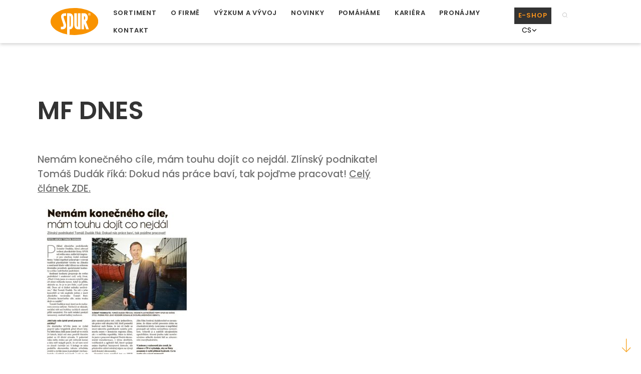

--- FILE ---
content_type: text/html; charset=UTF-8
request_url: https://www.spur.cz/napsalionas/mf-dnes/
body_size: 19497
content:
<!doctype html>
<html lang="cs">
<head>
<meta charset="utf-8">
<meta name="facebook-domain-verification" content="k2nia7vqawdqprcyoi1acfopsmwrw6" />
<meta name="viewport" content="width=device-width, initial-scale=1, shrink-to-fit=no">
<link rel="preconnect" href="https://fonts.googleapis.com">
<link rel="preconnect" href="https://fonts.gstatic.com" crossorigin>
<link href="https://fonts.googleapis.com/css2?family=Poppins:wght@400;500;600&display=swap" rel="stylesheet">
<!-- Bootstrap CSS -->
<script src="https://maps.googleapis.com/maps/api/js?key=AIzaSyARWg9a5549rT5wKwIz9wN6KpwEn55GjmM"></script>
<link rel="stylesheet" href="https://maxcdn.bootstrapcdn.com/bootstrap/4.0.0/css/bootstrap.min.css" integrity="sha384-Gn5384xqQ1aoWXA+058RXPxPg6fy4IWvTNh0E263XmFcJlSAwiGgFAW/dAiS6JXm" crossorigin="anonymous">
<!-- <link rel="stylesheet" href="https://www.spur.cz/wp-content/themes/spur/css/magnific.css"> -->
<!-- <link rel="stylesheet" href="https://www.spur.cz/wp-content/themes/spur/css/owl.carousel.min.css"> -->
<link rel="stylesheet" type="text/css" href="//www.spur.cz/wp-content/cache/www.spur.cz/wpfc-minified/7xv8s7cu/fo0zh.css" media="all"/>
<link rel="stylesheet" href="https://cdnjs.cloudflare.com/ajax/libs/aos/2.3.4/aos.css" integrity="sha512-1cK78a1o+ht2JcaW6g8OXYwqpev9+6GqOkz9xmBN9iUUhIndKtxwILGWYOSibOKjLsEdjyjZvYDq/cZwNeak0w==" crossorigin="anonymous" referrerpolicy="no-referrer" />
<!-- <link rel="stylesheet" href="https://www.spur.cz/wp-content/themes/spur/css/style.css?v=1762868060"> -->
<!-- <link rel="stylesheet" href="https://www.spur.cz/wp-content/themes/spur/css/responsive.css?v=1762868060"> -->
<!-- Optional JavaScript -->
<!-- jQuery first, then Popper.js, then Bootstrap JS -->
<!-- Google Tag Manager 
-->
<script>(function(w,d,s,l,i){w[l]=w[l]||[];w[l].push({'gtm.start':
new Date().getTime(),event:'gtm.js'});var f=d.getElementsByTagName(s)[0],
j=d.createElement(s),dl=l!='dataLayer'?'&l='+l:'';j.async=true;j.src=
'https://www.googletagmanager.com/gtm.js?id='+i+dl;f.parentNode.insertBefore(j,f);
})(window,document,'script','dataLayer','GTM-NN47J9V');</script>
<!-- End Google Tag Manager -->
<!-- Required meta tags -->
<!-- All in One SEO 4.8.9 - aioseo.com -->
<title>MF DNES - SPUR</title>
<meta name="description" content="Nemám konečného cíle, mám touhu dojít co nejdál. Zlínský podnikatel Tomáš Dudák říká: Dokud nás práce baví, tak pojďme pracovat! Celý článek ZDE." />
<meta name="robots" content="max-image-preview:large" />
<link rel="canonical" href="https://www.spur.cz/napsalionas/mf-dnes/" />
<meta name="generator" content="All in One SEO (AIOSEO) 4.8.9" />
<meta property="og:locale" content="cs_CZ" />
<meta property="og:site_name" content="SPUR -" />
<meta property="og:type" content="article" />
<meta property="og:title" content="MF DNES - SPUR" />
<meta property="og:description" content="Nemám konečného cíle, mám touhu dojít co nejdál. Zlínský podnikatel Tomáš Dudák říká: Dokud nás práce baví, tak pojďme pracovat! Celý článek ZDE." />
<meta property="og:url" content="https://www.spur.cz/napsalionas/mf-dnes/" />
<meta property="article:published_time" content="2024-01-04T10:41:33+00:00" />
<meta property="article:modified_time" content="2024-06-28T11:53:13+00:00" />
<meta name="twitter:card" content="summary" />
<meta name="twitter:title" content="MF DNES - SPUR" />
<meta name="twitter:description" content="Nemám konečného cíle, mám touhu dojít co nejdál. Zlínský podnikatel Tomáš Dudák říká: Dokud nás práce baví, tak pojďme pracovat! Celý článek ZDE." />
<script type="application/ld+json" class="aioseo-schema">
{"@context":"https:\/\/schema.org","@graph":[{"@type":"BreadcrumbList","@id":"https:\/\/www.spur.cz\/napsalionas\/mf-dnes\/#breadcrumblist","itemListElement":[{"@type":"ListItem","@id":"https:\/\/www.spur.cz#listItem","position":1,"name":"Home","item":"https:\/\/www.spur.cz","nextItem":{"@type":"ListItem","@id":"https:\/\/www.spur.cz\/napsalionas\/#listItem","name":"Napsali o n\u00e1s"}},{"@type":"ListItem","@id":"https:\/\/www.spur.cz\/napsalionas\/#listItem","position":2,"name":"Napsali o n\u00e1s","item":"https:\/\/www.spur.cz\/napsalionas\/","nextItem":{"@type":"ListItem","@id":"https:\/\/www.spur.cz\/napsalionas\/mf-dnes\/#listItem","name":"MF DNES"},"previousItem":{"@type":"ListItem","@id":"https:\/\/www.spur.cz#listItem","name":"Home"}},{"@type":"ListItem","@id":"https:\/\/www.spur.cz\/napsalionas\/mf-dnes\/#listItem","position":3,"name":"MF DNES","previousItem":{"@type":"ListItem","@id":"https:\/\/www.spur.cz\/napsalionas\/#listItem","name":"Napsali o n\u00e1s"}}]},{"@type":"Organization","@id":"https:\/\/www.spur.cz\/#organization","name":"SPUR","url":"https:\/\/www.spur.cz\/","telephone":"+420577601201","logo":{"@type":"ImageObject","url":"https:\/\/www.spur.cz\/wp-content\/uploads\/2022\/03\/logo.svg","@id":"https:\/\/www.spur.cz\/napsalionas\/mf-dnes\/#organizationLogo","width":100,"height":57},"image":{"@id":"https:\/\/www.spur.cz\/napsalionas\/mf-dnes\/#organizationLogo"}},{"@type":"WebPage","@id":"https:\/\/www.spur.cz\/napsalionas\/mf-dnes\/#webpage","url":"https:\/\/www.spur.cz\/napsalionas\/mf-dnes\/","name":"MF DNES - SPUR","description":"Nem\u00e1m kone\u010dn\u00e9ho c\u00edle, m\u00e1m touhu doj\u00edt co nejd\u00e1l. Zl\u00ednsk\u00fd podnikatel Tom\u00e1\u0161 Dud\u00e1k \u0159\u00edk\u00e1: Dokud n\u00e1s pr\u00e1ce bav\u00ed, tak poj\u010fme pracovat! Cel\u00fd \u010dl\u00e1nek ZDE.","inLanguage":"cs-CZ","isPartOf":{"@id":"https:\/\/www.spur.cz\/#website"},"breadcrumb":{"@id":"https:\/\/www.spur.cz\/napsalionas\/mf-dnes\/#breadcrumblist"},"image":{"@type":"ImageObject","url":"https:\/\/www.spur.cz\/wp-content\/uploads\/2024\/01\/MD-DNES-Special-SPUR.png","@id":"https:\/\/www.spur.cz\/napsalionas\/mf-dnes\/#mainImage","width":669,"height":669},"primaryImageOfPage":{"@id":"https:\/\/www.spur.cz\/napsalionas\/mf-dnes\/#mainImage"},"datePublished":"2024-01-04T11:41:33+01:00","dateModified":"2024-06-28T13:53:13+02:00"},{"@type":"WebSite","@id":"https:\/\/www.spur.cz\/#website","url":"https:\/\/www.spur.cz\/","name":"SPUR","inLanguage":"cs-CZ","publisher":{"@id":"https:\/\/www.spur.cz\/#organization"}}]}
</script>
<!-- All in One SEO -->
<link rel="alternate" hreflang="cs" href="https://www.spur.cz/napsalionas/mf-dnes/" />
<link rel="alternate" hreflang="x-default" href="https://www.spur.cz/napsalionas/mf-dnes/" />
<!-- Google tag (gtag.js) consent mode dataLayer added by Site Kit -->
<script type="text/javascript" id="google_gtagjs-js-consent-mode-data-layer">
/* <![CDATA[ */
window.dataLayer = window.dataLayer || [];function gtag(){dataLayer.push(arguments);}
gtag('consent', 'default', {"ad_personalization":"denied","ad_storage":"denied","ad_user_data":"denied","analytics_storage":"denied","functionality_storage":"denied","security_storage":"denied","personalization_storage":"denied","region":["AT","BE","BG","CH","CY","CZ","DE","DK","EE","ES","FI","FR","GB","GR","HR","HU","IE","IS","IT","LI","LT","LU","LV","MT","NL","NO","PL","PT","RO","SE","SI","SK"],"wait_for_update":500});
window._googlesitekitConsentCategoryMap = {"statistics":["analytics_storage"],"marketing":["ad_storage","ad_user_data","ad_personalization"],"functional":["functionality_storage","security_storage"],"preferences":["personalization_storage"]};
window._googlesitekitConsents = {"ad_personalization":"denied","ad_storage":"denied","ad_user_data":"denied","analytics_storage":"denied","functionality_storage":"denied","security_storage":"denied","personalization_storage":"denied","region":["AT","BE","BG","CH","CY","CZ","DE","DK","EE","ES","FI","FR","GB","GR","HR","HU","IE","IS","IT","LI","LT","LU","LV","MT","NL","NO","PL","PT","RO","SE","SI","SK"],"wait_for_update":500};
/* ]]> */
</script>
<!-- End Google tag (gtag.js) consent mode dataLayer added by Site Kit -->
<link rel='dns-prefetch' href='//cdnjs.cloudflare.com' />
<link rel='dns-prefetch' href='//www.googletagmanager.com' />
<script type="text/javascript">
/* <![CDATA[ */
window._wpemojiSettings = {"baseUrl":"https:\/\/s.w.org\/images\/core\/emoji\/14.0.0\/72x72\/","ext":".png","svgUrl":"https:\/\/s.w.org\/images\/core\/emoji\/14.0.0\/svg\/","svgExt":".svg","source":{"concatemoji":"https:\/\/www.spur.cz\/wp-includes\/js\/wp-emoji-release.min.js?ver=6.4.7"}};
/*! This file is auto-generated */
!function(i,n){var o,s,e;function c(e){try{var t={supportTests:e,timestamp:(new Date).valueOf()};sessionStorage.setItem(o,JSON.stringify(t))}catch(e){}}function p(e,t,n){e.clearRect(0,0,e.canvas.width,e.canvas.height),e.fillText(t,0,0);var t=new Uint32Array(e.getImageData(0,0,e.canvas.width,e.canvas.height).data),r=(e.clearRect(0,0,e.canvas.width,e.canvas.height),e.fillText(n,0,0),new Uint32Array(e.getImageData(0,0,e.canvas.width,e.canvas.height).data));return t.every(function(e,t){return e===r[t]})}function u(e,t,n){switch(t){case"flag":return n(e,"\ud83c\udff3\ufe0f\u200d\u26a7\ufe0f","\ud83c\udff3\ufe0f\u200b\u26a7\ufe0f")?!1:!n(e,"\ud83c\uddfa\ud83c\uddf3","\ud83c\uddfa\u200b\ud83c\uddf3")&&!n(e,"\ud83c\udff4\udb40\udc67\udb40\udc62\udb40\udc65\udb40\udc6e\udb40\udc67\udb40\udc7f","\ud83c\udff4\u200b\udb40\udc67\u200b\udb40\udc62\u200b\udb40\udc65\u200b\udb40\udc6e\u200b\udb40\udc67\u200b\udb40\udc7f");case"emoji":return!n(e,"\ud83e\udef1\ud83c\udffb\u200d\ud83e\udef2\ud83c\udfff","\ud83e\udef1\ud83c\udffb\u200b\ud83e\udef2\ud83c\udfff")}return!1}function f(e,t,n){var r="undefined"!=typeof WorkerGlobalScope&&self instanceof WorkerGlobalScope?new OffscreenCanvas(300,150):i.createElement("canvas"),a=r.getContext("2d",{willReadFrequently:!0}),o=(a.textBaseline="top",a.font="600 32px Arial",{});return e.forEach(function(e){o[e]=t(a,e,n)}),o}function t(e){var t=i.createElement("script");t.src=e,t.defer=!0,i.head.appendChild(t)}"undefined"!=typeof Promise&&(o="wpEmojiSettingsSupports",s=["flag","emoji"],n.supports={everything:!0,everythingExceptFlag:!0},e=new Promise(function(e){i.addEventListener("DOMContentLoaded",e,{once:!0})}),new Promise(function(t){var n=function(){try{var e=JSON.parse(sessionStorage.getItem(o));if("object"==typeof e&&"number"==typeof e.timestamp&&(new Date).valueOf()<e.timestamp+604800&&"object"==typeof e.supportTests)return e.supportTests}catch(e){}return null}();if(!n){if("undefined"!=typeof Worker&&"undefined"!=typeof OffscreenCanvas&&"undefined"!=typeof URL&&URL.createObjectURL&&"undefined"!=typeof Blob)try{var e="postMessage("+f.toString()+"("+[JSON.stringify(s),u.toString(),p.toString()].join(",")+"));",r=new Blob([e],{type:"text/javascript"}),a=new Worker(URL.createObjectURL(r),{name:"wpTestEmojiSupports"});return void(a.onmessage=function(e){c(n=e.data),a.terminate(),t(n)})}catch(e){}c(n=f(s,u,p))}t(n)}).then(function(e){for(var t in e)n.supports[t]=e[t],n.supports.everything=n.supports.everything&&n.supports[t],"flag"!==t&&(n.supports.everythingExceptFlag=n.supports.everythingExceptFlag&&n.supports[t]);n.supports.everythingExceptFlag=n.supports.everythingExceptFlag&&!n.supports.flag,n.DOMReady=!1,n.readyCallback=function(){n.DOMReady=!0}}).then(function(){return e}).then(function(){var e;n.supports.everything||(n.readyCallback(),(e=n.source||{}).concatemoji?t(e.concatemoji):e.wpemoji&&e.twemoji&&(t(e.twemoji),t(e.wpemoji)))}))}((window,document),window._wpemojiSettings);
/* ]]> */
</script>
<!-- <link rel='stylesheet' id='cookieconsent-css' href='https://www.spur.cz/wp-content/plugins/cookie-majwee-plugin/css/cookieconsent.css?ver=6.4.7' type='text/css' media='all' /> -->
<link rel="stylesheet" type="text/css" href="//www.spur.cz/wp-content/cache/www.spur.cz/wpfc-minified/7muppxlf/fo0zh.css" media="all"/>
<style id='wp-emoji-styles-inline-css' type='text/css'>
img.wp-smiley, img.emoji {
display: inline !important;
border: none !important;
box-shadow: none !important;
height: 1em !important;
width: 1em !important;
margin: 0 0.07em !important;
vertical-align: -0.1em !important;
background: none !important;
padding: 0 !important;
}
</style>
<!-- <link rel='stylesheet' id='wp-block-library-css' href='https://www.spur.cz/wp-includes/css/dist/block-library/style.min.css?ver=6.4.7' type='text/css' media='all' /> -->
<link rel="stylesheet" type="text/css" href="//www.spur.cz/wp-content/cache/www.spur.cz/wpfc-minified/lnsenc57/fo0zh.css" media="all"/>
<style id='classic-theme-styles-inline-css' type='text/css'>
/*! This file is auto-generated */
.wp-block-button__link{color:#fff;background-color:#32373c;border-radius:9999px;box-shadow:none;text-decoration:none;padding:calc(.667em + 2px) calc(1.333em + 2px);font-size:1.125em}.wp-block-file__button{background:#32373c;color:#fff;text-decoration:none}
</style>
<style id='global-styles-inline-css' type='text/css'>
body{--wp--preset--color--black: #000000;--wp--preset--color--cyan-bluish-gray: #abb8c3;--wp--preset--color--white: #ffffff;--wp--preset--color--pale-pink: #f78da7;--wp--preset--color--vivid-red: #cf2e2e;--wp--preset--color--luminous-vivid-orange: #ff6900;--wp--preset--color--luminous-vivid-amber: #fcb900;--wp--preset--color--light-green-cyan: #7bdcb5;--wp--preset--color--vivid-green-cyan: #00d084;--wp--preset--color--pale-cyan-blue: #8ed1fc;--wp--preset--color--vivid-cyan-blue: #0693e3;--wp--preset--color--vivid-purple: #9b51e0;--wp--preset--gradient--vivid-cyan-blue-to-vivid-purple: linear-gradient(135deg,rgba(6,147,227,1) 0%,rgb(155,81,224) 100%);--wp--preset--gradient--light-green-cyan-to-vivid-green-cyan: linear-gradient(135deg,rgb(122,220,180) 0%,rgb(0,208,130) 100%);--wp--preset--gradient--luminous-vivid-amber-to-luminous-vivid-orange: linear-gradient(135deg,rgba(252,185,0,1) 0%,rgba(255,105,0,1) 100%);--wp--preset--gradient--luminous-vivid-orange-to-vivid-red: linear-gradient(135deg,rgba(255,105,0,1) 0%,rgb(207,46,46) 100%);--wp--preset--gradient--very-light-gray-to-cyan-bluish-gray: linear-gradient(135deg,rgb(238,238,238) 0%,rgb(169,184,195) 100%);--wp--preset--gradient--cool-to-warm-spectrum: linear-gradient(135deg,rgb(74,234,220) 0%,rgb(151,120,209) 20%,rgb(207,42,186) 40%,rgb(238,44,130) 60%,rgb(251,105,98) 80%,rgb(254,248,76) 100%);--wp--preset--gradient--blush-light-purple: linear-gradient(135deg,rgb(255,206,236) 0%,rgb(152,150,240) 100%);--wp--preset--gradient--blush-bordeaux: linear-gradient(135deg,rgb(254,205,165) 0%,rgb(254,45,45) 50%,rgb(107,0,62) 100%);--wp--preset--gradient--luminous-dusk: linear-gradient(135deg,rgb(255,203,112) 0%,rgb(199,81,192) 50%,rgb(65,88,208) 100%);--wp--preset--gradient--pale-ocean: linear-gradient(135deg,rgb(255,245,203) 0%,rgb(182,227,212) 50%,rgb(51,167,181) 100%);--wp--preset--gradient--electric-grass: linear-gradient(135deg,rgb(202,248,128) 0%,rgb(113,206,126) 100%);--wp--preset--gradient--midnight: linear-gradient(135deg,rgb(2,3,129) 0%,rgb(40,116,252) 100%);--wp--preset--font-size--small: 13px;--wp--preset--font-size--medium: 20px;--wp--preset--font-size--large: 36px;--wp--preset--font-size--x-large: 42px;--wp--preset--spacing--20: 0.44rem;--wp--preset--spacing--30: 0.67rem;--wp--preset--spacing--40: 1rem;--wp--preset--spacing--50: 1.5rem;--wp--preset--spacing--60: 2.25rem;--wp--preset--spacing--70: 3.38rem;--wp--preset--spacing--80: 5.06rem;--wp--preset--shadow--natural: 6px 6px 9px rgba(0, 0, 0, 0.2);--wp--preset--shadow--deep: 12px 12px 50px rgba(0, 0, 0, 0.4);--wp--preset--shadow--sharp: 6px 6px 0px rgba(0, 0, 0, 0.2);--wp--preset--shadow--outlined: 6px 6px 0px -3px rgba(255, 255, 255, 1), 6px 6px rgba(0, 0, 0, 1);--wp--preset--shadow--crisp: 6px 6px 0px rgba(0, 0, 0, 1);}:where(.is-layout-flex){gap: 0.5em;}:where(.is-layout-grid){gap: 0.5em;}body .is-layout-flow > .alignleft{float: left;margin-inline-start: 0;margin-inline-end: 2em;}body .is-layout-flow > .alignright{float: right;margin-inline-start: 2em;margin-inline-end: 0;}body .is-layout-flow > .aligncenter{margin-left: auto !important;margin-right: auto !important;}body .is-layout-constrained > .alignleft{float: left;margin-inline-start: 0;margin-inline-end: 2em;}body .is-layout-constrained > .alignright{float: right;margin-inline-start: 2em;margin-inline-end: 0;}body .is-layout-constrained > .aligncenter{margin-left: auto !important;margin-right: auto !important;}body .is-layout-constrained > :where(:not(.alignleft):not(.alignright):not(.alignfull)){max-width: var(--wp--style--global--content-size);margin-left: auto !important;margin-right: auto !important;}body .is-layout-constrained > .alignwide{max-width: var(--wp--style--global--wide-size);}body .is-layout-flex{display: flex;}body .is-layout-flex{flex-wrap: wrap;align-items: center;}body .is-layout-flex > *{margin: 0;}body .is-layout-grid{display: grid;}body .is-layout-grid > *{margin: 0;}:where(.wp-block-columns.is-layout-flex){gap: 2em;}:where(.wp-block-columns.is-layout-grid){gap: 2em;}:where(.wp-block-post-template.is-layout-flex){gap: 1.25em;}:where(.wp-block-post-template.is-layout-grid){gap: 1.25em;}.has-black-color{color: var(--wp--preset--color--black) !important;}.has-cyan-bluish-gray-color{color: var(--wp--preset--color--cyan-bluish-gray) !important;}.has-white-color{color: var(--wp--preset--color--white) !important;}.has-pale-pink-color{color: var(--wp--preset--color--pale-pink) !important;}.has-vivid-red-color{color: var(--wp--preset--color--vivid-red) !important;}.has-luminous-vivid-orange-color{color: var(--wp--preset--color--luminous-vivid-orange) !important;}.has-luminous-vivid-amber-color{color: var(--wp--preset--color--luminous-vivid-amber) !important;}.has-light-green-cyan-color{color: var(--wp--preset--color--light-green-cyan) !important;}.has-vivid-green-cyan-color{color: var(--wp--preset--color--vivid-green-cyan) !important;}.has-pale-cyan-blue-color{color: var(--wp--preset--color--pale-cyan-blue) !important;}.has-vivid-cyan-blue-color{color: var(--wp--preset--color--vivid-cyan-blue) !important;}.has-vivid-purple-color{color: var(--wp--preset--color--vivid-purple) !important;}.has-black-background-color{background-color: var(--wp--preset--color--black) !important;}.has-cyan-bluish-gray-background-color{background-color: var(--wp--preset--color--cyan-bluish-gray) !important;}.has-white-background-color{background-color: var(--wp--preset--color--white) !important;}.has-pale-pink-background-color{background-color: var(--wp--preset--color--pale-pink) !important;}.has-vivid-red-background-color{background-color: var(--wp--preset--color--vivid-red) !important;}.has-luminous-vivid-orange-background-color{background-color: var(--wp--preset--color--luminous-vivid-orange) !important;}.has-luminous-vivid-amber-background-color{background-color: var(--wp--preset--color--luminous-vivid-amber) !important;}.has-light-green-cyan-background-color{background-color: var(--wp--preset--color--light-green-cyan) !important;}.has-vivid-green-cyan-background-color{background-color: var(--wp--preset--color--vivid-green-cyan) !important;}.has-pale-cyan-blue-background-color{background-color: var(--wp--preset--color--pale-cyan-blue) !important;}.has-vivid-cyan-blue-background-color{background-color: var(--wp--preset--color--vivid-cyan-blue) !important;}.has-vivid-purple-background-color{background-color: var(--wp--preset--color--vivid-purple) !important;}.has-black-border-color{border-color: var(--wp--preset--color--black) !important;}.has-cyan-bluish-gray-border-color{border-color: var(--wp--preset--color--cyan-bluish-gray) !important;}.has-white-border-color{border-color: var(--wp--preset--color--white) !important;}.has-pale-pink-border-color{border-color: var(--wp--preset--color--pale-pink) !important;}.has-vivid-red-border-color{border-color: var(--wp--preset--color--vivid-red) !important;}.has-luminous-vivid-orange-border-color{border-color: var(--wp--preset--color--luminous-vivid-orange) !important;}.has-luminous-vivid-amber-border-color{border-color: var(--wp--preset--color--luminous-vivid-amber) !important;}.has-light-green-cyan-border-color{border-color: var(--wp--preset--color--light-green-cyan) !important;}.has-vivid-green-cyan-border-color{border-color: var(--wp--preset--color--vivid-green-cyan) !important;}.has-pale-cyan-blue-border-color{border-color: var(--wp--preset--color--pale-cyan-blue) !important;}.has-vivid-cyan-blue-border-color{border-color: var(--wp--preset--color--vivid-cyan-blue) !important;}.has-vivid-purple-border-color{border-color: var(--wp--preset--color--vivid-purple) !important;}.has-vivid-cyan-blue-to-vivid-purple-gradient-background{background: var(--wp--preset--gradient--vivid-cyan-blue-to-vivid-purple) !important;}.has-light-green-cyan-to-vivid-green-cyan-gradient-background{background: var(--wp--preset--gradient--light-green-cyan-to-vivid-green-cyan) !important;}.has-luminous-vivid-amber-to-luminous-vivid-orange-gradient-background{background: var(--wp--preset--gradient--luminous-vivid-amber-to-luminous-vivid-orange) !important;}.has-luminous-vivid-orange-to-vivid-red-gradient-background{background: var(--wp--preset--gradient--luminous-vivid-orange-to-vivid-red) !important;}.has-very-light-gray-to-cyan-bluish-gray-gradient-background{background: var(--wp--preset--gradient--very-light-gray-to-cyan-bluish-gray) !important;}.has-cool-to-warm-spectrum-gradient-background{background: var(--wp--preset--gradient--cool-to-warm-spectrum) !important;}.has-blush-light-purple-gradient-background{background: var(--wp--preset--gradient--blush-light-purple) !important;}.has-blush-bordeaux-gradient-background{background: var(--wp--preset--gradient--blush-bordeaux) !important;}.has-luminous-dusk-gradient-background{background: var(--wp--preset--gradient--luminous-dusk) !important;}.has-pale-ocean-gradient-background{background: var(--wp--preset--gradient--pale-ocean) !important;}.has-electric-grass-gradient-background{background: var(--wp--preset--gradient--electric-grass) !important;}.has-midnight-gradient-background{background: var(--wp--preset--gradient--midnight) !important;}.has-small-font-size{font-size: var(--wp--preset--font-size--small) !important;}.has-medium-font-size{font-size: var(--wp--preset--font-size--medium) !important;}.has-large-font-size{font-size: var(--wp--preset--font-size--large) !important;}.has-x-large-font-size{font-size: var(--wp--preset--font-size--x-large) !important;}
.wp-block-navigation a:where(:not(.wp-element-button)){color: inherit;}
:where(.wp-block-post-template.is-layout-flex){gap: 1.25em;}:where(.wp-block-post-template.is-layout-grid){gap: 1.25em;}
:where(.wp-block-columns.is-layout-flex){gap: 2em;}:where(.wp-block-columns.is-layout-grid){gap: 2em;}
.wp-block-pullquote{font-size: 1.5em;line-height: 1.6;}
</style>
<!-- <link rel='stylesheet' id='contact-form-7-css' href='https://www.spur.cz/wp-content/plugins/contact-form-7/includes/css/styles.css?ver=5.8.6' type='text/css' media='all' /> -->
<!-- <link rel='stylesheet' id='rs-plugin-settings-css' href='https://www.spur.cz/wp-content/plugins/revslider/public/assets/css/rs6.css?ver=6.3.9' type='text/css' media='all' /> -->
<link rel="stylesheet" type="text/css" href="//www.spur.cz/wp-content/cache/www.spur.cz/wpfc-minified/ovpou7o/fo0zh.css" media="all"/>
<style id='rs-plugin-settings-inline-css' type='text/css'>
#rs-demo-id {}
</style>
<script type="text/javascript" src="https://www.spur.cz/wp-includes/js/jquery/jquery.min.js?ver=3.7.1" id="jquery-core-js"></script>
<script type="text/javascript" src="https://www.spur.cz/wp-includes/js/jquery/jquery-migrate.min.js?ver=3.4.1" id="jquery-migrate-js"></script>
<script type="text/javascript" src="https://cdnjs.cloudflare.com/ajax/libs/js-cookie/2.2.1/js.cookie.min.js?ver=6.4.7" id="jsconscookie-js"></script>
<script type="text/javascript" src="https://www.spur.cz/wp-content/plugins/cookie-majwee-plugin/js/cookieconsent.js?ver=6.4.7" id="cookieconsent-js"></script>
<script type="text/javascript" id="gtmkit-js-before" data-cfasync="false" data-nowprocket="" data-cookieconsent="ignore">
/* <![CDATA[ */
window.gtmkit_settings = {"datalayer_name":"dataLayer","console_log":false};
window.gtmkit_data = {};
window.dataLayer = window.dataLayer || [];
/* ]]> */
</script>
<script type="text/javascript" src="https://www.spur.cz/wp-content/plugins/revslider/public/assets/js/rbtools.min.js?ver=6.3.9" id="tp-tools-js"></script>
<script type="text/javascript" src="https://www.spur.cz/wp-content/plugins/revslider/public/assets/js/rs6.min.js?ver=6.3.9" id="revmin-js"></script>
<!-- Google tag (gtag.js) snippet added by Site Kit -->
<!-- Google Analytics snippet added by Site Kit -->
<!-- Google Ads snippet added by Site Kit -->
<script type="text/javascript" src="https://www.googletagmanager.com/gtag/js?id=GT-NCT7WNT" id="google_gtagjs-js" async></script>
<script type="text/javascript" id="google_gtagjs-js-after">
/* <![CDATA[ */
window.dataLayer = window.dataLayer || [];function gtag(){dataLayer.push(arguments);}
gtag("set","linker",{"domains":["www.spur.cz"]});
gtag("js", new Date());
gtag("set", "developer_id.dZTNiMT", true);
gtag("config", "GT-NCT7WNT", {"googlesitekit_post_type":"napsalionas"});
gtag("config", "AW-10940259246");
window._googlesitekit = window._googlesitekit || {}; window._googlesitekit.throttledEvents = []; window._googlesitekit.gtagEvent = (name, data) => { var key = JSON.stringify( { name, data } ); if ( !! window._googlesitekit.throttledEvents[ key ] ) { return; } window._googlesitekit.throttledEvents[ key ] = true; setTimeout( () => { delete window._googlesitekit.throttledEvents[ key ]; }, 5 ); gtag( "event", name, { ...data, event_source: "site-kit" } ); }; 
/* ]]> */
</script>
<link rel="https://api.w.org/" href="https://www.spur.cz/wp-json/" /><link rel="alternate" type="application/json" href="https://www.spur.cz/wp-json/wp/v2/napsalionas/7224" /><link rel="EditURI" type="application/rsd+xml" title="RSD" href="https://www.spur.cz/xmlrpc.php?rsd" />
<meta name="generator" content="WordPress 6.4.7" />
<link rel='shortlink' href='https://www.spur.cz/?p=7224' />
<link rel="alternate" type="application/json+oembed" href="https://www.spur.cz/wp-json/oembed/1.0/embed?url=https%3A%2F%2Fwww.spur.cz%2Fnapsalionas%2Fmf-dnes%2F" />
<link rel="alternate" type="text/xml+oembed" href="https://www.spur.cz/wp-json/oembed/1.0/embed?url=https%3A%2F%2Fwww.spur.cz%2Fnapsalionas%2Fmf-dnes%2F&#038;format=xml" />
<meta name="generator" content="WPML ver:4.5.14 stt:9,1,3;" />
<meta name="generator" content="Site Kit by Google 1.165.0" /><link rel="apple-touch-icon" sizes="144x144" href="/wp-content/uploads/fbrfg/apple-touch-icon.png">
<link rel="icon" type="image/png" sizes="32x32" href="/wp-content/uploads/fbrfg/favicon-32x32.png">
<link rel="icon" type="image/png" sizes="16x16" href="/wp-content/uploads/fbrfg/favicon-16x16.png">
<link rel="manifest" href="/wp-content/uploads/fbrfg/site.webmanifest">
<link rel="mask-icon" href="/wp-content/uploads/fbrfg/safari-pinned-tab.svg" color="#f99300">
<link rel="shortcut icon" href="/wp-content/uploads/fbrfg/favicon.ico">
<meta name="msapplication-TileColor" content="#ffffff">
<meta name="msapplication-config" content="/wp-content/uploads/fbrfg/browserconfig.xml">
<meta name="theme-color" content="#ffffff"><script>window['ga-disable-'] = true;</script><meta name="generator" content="Powered by Slider Revolution 6.3.9 - responsive, Mobile-Friendly Slider Plugin for WordPress with comfortable drag and drop interface." />
<script type="text/javascript">function setREVStartSize(e){
//window.requestAnimationFrame(function() {				 
window.RSIW = window.RSIW===undefined ? window.innerWidth : window.RSIW;	
window.RSIH = window.RSIH===undefined ? window.innerHeight : window.RSIH;	
try {								
var pw = document.getElementById(e.c).parentNode.offsetWidth,
newh;
pw = pw===0 || isNaN(pw) ? window.RSIW : pw;
e.tabw = e.tabw===undefined ? 0 : parseInt(e.tabw);
e.thumbw = e.thumbw===undefined ? 0 : parseInt(e.thumbw);
e.tabh = e.tabh===undefined ? 0 : parseInt(e.tabh);
e.thumbh = e.thumbh===undefined ? 0 : parseInt(e.thumbh);
e.tabhide = e.tabhide===undefined ? 0 : parseInt(e.tabhide);
e.thumbhide = e.thumbhide===undefined ? 0 : parseInt(e.thumbhide);
e.mh = e.mh===undefined || e.mh=="" || e.mh==="auto" ? 0 : parseInt(e.mh,0);		
if(e.layout==="fullscreen" || e.l==="fullscreen") 						
newh = Math.max(e.mh,window.RSIH);					
else{					
e.gw = Array.isArray(e.gw) ? e.gw : [e.gw];
for (var i in e.rl) if (e.gw[i]===undefined || e.gw[i]===0) e.gw[i] = e.gw[i-1];					
e.gh = e.el===undefined || e.el==="" || (Array.isArray(e.el) && e.el.length==0)? e.gh : e.el;
e.gh = Array.isArray(e.gh) ? e.gh : [e.gh];
for (var i in e.rl) if (e.gh[i]===undefined || e.gh[i]===0) e.gh[i] = e.gh[i-1];
var nl = new Array(e.rl.length),
ix = 0,						
sl;					
e.tabw = e.tabhide>=pw ? 0 : e.tabw;
e.thumbw = e.thumbhide>=pw ? 0 : e.thumbw;
e.tabh = e.tabhide>=pw ? 0 : e.tabh;
e.thumbh = e.thumbhide>=pw ? 0 : e.thumbh;					
for (var i in e.rl) nl[i] = e.rl[i]<window.RSIW ? 0 : e.rl[i];
sl = nl[0];									
for (var i in nl) if (sl>nl[i] && nl[i]>0) { sl = nl[i]; ix=i;}															
var m = pw>(e.gw[ix]+e.tabw+e.thumbw) ? 1 : (pw-(e.tabw+e.thumbw)) / (e.gw[ix]);					
newh =  (e.gh[ix] * m) + (e.tabh + e.thumbh);
}				
if(window.rs_init_css===undefined) window.rs_init_css = document.head.appendChild(document.createElement("style"));					
document.getElementById(e.c).height = newh+"px";
window.rs_init_css.innerHTML += "#"+e.c+"_wrapper { height: "+newh+"px }";				
} catch(e){
console.log("Failure at Presize of Slider:" + e)
}					   
//});
};</script>
<script>var ajaxurl = "https://www.spur.cz/wp-admin/admin-ajax.php";
var homepage = "https://www.spur.cz";
var translation = {
detailPozice: 'DETAIL POZICE',
detailPronajem: 'VÍCE INFORMACÍ',
zavritPozici: 'ZAVŘÍT',
filepick: 'Vybrat soubor'
}
var scrollmenu = false;
</script>
<title>MF DNES - SPUR</title>
</head>
<body class="napsalionas-template-default single single-napsalionas postid-7224 ">
<!-- Google Tag Manager (noscript) -->
<noscript><iframe src="https://www.googletagmanager.com/ns.html?id=GTM-NN47J9V"
height="0" width="0" style="display:none;visibility:hidden"></iframe></noscript>
<div class="arrowscroll bounce"></div> 
<div class="navblock">
<div class="container">
<nav class="navbar navbar-expand-lg">
<a class="navbar-brand" href="https://www.spur.cz"><img src="https://www.spur.cz/wp-content/themes/spur/img/logo.svg" alt=""></a>
<div class=" ml-auto d-lg-none d-block">
<p class="eshop text-right">
<a href="#" class="search"><img src="https://www.spur.cz/wp-content/themes/spur/img/lupa.svg" alt=""></a>
<span class="langdropdown"><span class="current">cs</span><span class="dropdown"><a href="https://www.spur.cz/de/">de</a><br/><a href="https://www.spur.cz/en/">en</a></span></span>
<a target="_blank" class="eshoplink" href="https://eshop.spur.cz/">E-SHOP</a>
</p>
</div>
<button class="navbar-toggler" type="button" aria-label="Toggle navigation">
<span class="navbar-toggler-icon"></span>
</button>
<div id="navbarSupportedContent" class="collapse navbar-collapse"><ul id="menu-hlavne-menu-1" class="nav navbar-nav mx-auto" itemscope itemtype="http://www.schema.org/SiteNavigationElement"><li  class="menu-item menu-item-type-post_type menu-item-object-page menu-item-has-children dropdown menu-item-4635 nav-item"><a href="https://www.spur.cz/sortiment/" class="dropdown-toggle nav-link" id="menu-item-dropdown-4635"><span itemprop="name">Sortiment</span></a>
<ul class="dropdown-menu" aria-labelledby="menu-item-dropdown-4635">
<li  class="menu-item menu-item-type-taxonomy menu-item-object-product_cat menu-item-6234 nav-item"><a itemprop="url" href="https://www.spur.cz/product_cat/hardex/" class="dropdown-item"><span itemprop="name">HARDEX®</span></a></li>
<li  class="menu-item menu-item-type-post_type menu-item-object-produkt menu-item-8678 nav-item"><a itemprop="url" href="https://www.spur.cz/produkt/aqua-bubble-solarni-plachta/" class="dropdown-item"><span itemprop="name">Aqua Bubble solární plachta</span></a></li>
<li  class="menu-item menu-item-type-taxonomy menu-item-object-product_cat menu-item-has-children dropdown menu-item-4646 nav-item"><a itemprop="url" href="https://www.spur.cz/product_cat/tubex/" class="dropdown-item"><span itemprop="name">TUBEX®</span></a>
<ul class="dropdown-menu" aria-labelledby="menu-item-dropdown-4635">
<li  class="menu-item menu-item-type-post_type menu-item-object-produkt menu-item-4653 nav-item"><a itemprop="url" href="https://www.spur.cz/produkt/tubex-standard/" class="dropdown-item"><span itemprop="name">TUBEX® STANDARD</span></a></li>
<li  class="menu-item menu-item-type-post_type menu-item-object-produkt menu-item-4654 nav-item"><a itemprop="url" href="https://www.spur.cz/produkt/tubex-easy/" class="dropdown-item"><span itemprop="name">TUBEX® EASY</span></a></li>
<li  class="menu-item menu-item-type-post_type menu-item-object-produkt menu-item-4655 nav-item"><a itemprop="url" href="https://www.spur.cz/produkt/tubex-fono/" class="dropdown-item"><span itemprop="name">TUBEX® FONO</span></a></li>
<li  class="menu-item menu-item-type-post_type menu-item-object-produkt menu-item-4658 nav-item"><a itemprop="url" href="https://www.spur.cz/produkt/tubex-protekt/" class="dropdown-item"><span itemprop="name">TUBEX® PROTEKT</span></a></li>
<li  class="menu-item menu-item-type-post_type menu-item-object-produkt menu-item-4659 nav-item"><a itemprop="url" href="https://www.spur.cz/produkt/tubex-fol/" class="dropdown-item"><span itemprop="name">TUBEX® FOL 100 s rastrem pod podlahové topení</span></a></li>
<li  class="menu-item menu-item-type-post_type menu-item-object-produkt menu-item-4663 nav-item"><a itemprop="url" href="https://www.spur.cz/produkt/xps-podlozky-pod-podlahove-krytiny/" class="dropdown-item"><span itemprop="name">TUBEX® XPS podložky pod podlahové krytiny</span></a></li>
<li  class="menu-item menu-item-type-post_type menu-item-object-produkt menu-item-4665 nav-item"><a itemprop="url" href="https://www.spur.cz/produkt/tubex-al/" class="dropdown-item"><span itemprop="name">TUBEX® AL</span></a></li>
<li  class="menu-item menu-item-type-post_type menu-item-object-produkt menu-item-4666 nav-item"><a itemprop="url" href="https://www.spur.cz/produkt/tubex-pouzdro-z-mineralni-vlny/" class="dropdown-item"><span itemprop="name">TUBEX® pouzdro z minerální vlny</span></a></li>
<li  class="menu-item menu-item-type-post_type menu-item-object-produkt menu-item-4667 nav-item"><a itemprop="url" href="https://www.spur.cz/produkt/tubex-dilatacni-t-profil/" class="dropdown-item"><span itemprop="name">TUBEX® dilatační T-profil</span></a></li>
<li  class="menu-item menu-item-type-post_type menu-item-object-produkt menu-item-4668 nav-item"><a itemprop="url" href="https://www.spur.cz/produkt/tubex-dilatacni-pas/" class="dropdown-item"><span itemprop="name">TUBEX® dilatační pás</span></a></li>
<li  class="menu-item menu-item-type-post_type menu-item-object-produkt menu-item-4670 nav-item"><a itemprop="url" href="https://www.spur.cz/produkt/tubex-podlozka-pod-podlahove-krytiny/" class="dropdown-item"><span itemprop="name">TUBEX® podložka pod podlahové krytiny</span></a></li>
<li  class="menu-item menu-item-type-post_type menu-item-object-produkt menu-item-4669 nav-item"><a itemprop="url" href="https://www.spur.cz/produkt/tubex-disk/" class="dropdown-item"><span itemprop="name">TUBEX® DISK</span></a></li>
<li  class="menu-item menu-item-type-post_type menu-item-object-produkt menu-item-4671 nav-item"><a itemprop="url" href="https://www.spur.cz/produkt/tubex-izolacni-pas/" class="dropdown-item"><span itemprop="name">TUBEX® tepelně izolační pás</span></a></li>
<li  class="menu-item menu-item-type-post_type menu-item-object-produkt menu-item-4672 nav-item"><a itemprop="url" href="https://www.spur.cz/produkt/tubex-sonik/" class="dropdown-item"><span itemprop="name">TUBEX® SONIK</span></a></li>
<li  class="menu-item menu-item-type-post_type menu-item-object-produkt menu-item-4660 nav-item"><a itemprop="url" href="https://www.spur.cz/produkt/k-flex-st-plosna-elastomerni-izolace/" class="dropdown-item"><span itemprop="name">K-FLEX ST plošná elastomerní izolace</span></a></li>
<li  class="menu-item menu-item-type-post_type menu-item-object-produkt menu-item-4662 nav-item"><a itemprop="url" href="https://www.spur.cz/produkt/k-flex-solar/" class="dropdown-item"><span itemprop="name">K-FLEX SOLAR HT</span></a></li>
<li  class="menu-item menu-item-type-post_type menu-item-object-produkt menu-item-4664 nav-item"><a itemprop="url" href="https://www.spur.cz/produkt/k-flex-hduct/" class="dropdown-item"><span itemprop="name">K-FLEX ST DUCT a KRAFT</span></a></li>
<li  class="menu-item menu-item-type-post_type menu-item-object-produkt menu-item-4661 nav-item"><a itemprop="url" href="https://www.spur.cz/produkt/k-flex-st-elastomerni-trubice/" class="dropdown-item"><span itemprop="name">K-FLEX ST elastomerní trubice</span></a></li>
</ul>
</li>
<li  class="menu-item menu-item-type-taxonomy menu-item-object-product_cat menu-item-has-children dropdown menu-item-4645 nav-item"><a itemprop="url" href="https://www.spur.cz/product_cat/spuro/" class="dropdown-item"><span itemprop="name">SPURO®</span></a>
<ul class="dropdown-menu" aria-labelledby="menu-item-dropdown-4635">
<li  class="menu-item menu-item-type-post_type menu-item-object-produkt menu-item-4673 nav-item"><a itemprop="url" href="https://www.spur.cz/produkt/spuro-foam/" class="dropdown-item"><span itemprop="name">SPURO® FOAM</span></a></li>
<li  class="menu-item menu-item-type-post_type menu-item-object-produkt menu-item-4674 nav-item"><a itemprop="url" href="https://www.spur.cz/produkt/spuro-foam/spuro-foam-laminovane-desky/" class="dropdown-item"><span itemprop="name">SPURO® FOAM laminované desky</span></a></li>
<li  class="menu-item menu-item-type-post_type menu-item-object-produkt menu-item-4675 nav-item"><a itemprop="url" href="https://www.spur.cz/produkt/spuro-foam/spuro-foam-prirezy/" class="dropdown-item"><span itemprop="name">SPURO® FOAM přířezy</span></a></li>
<li  class="menu-item menu-item-type-post_type menu-item-object-produkt menu-item-4676 nav-item"><a itemprop="url" href="https://www.spur.cz/produkt/spuro-foam/spuro-foam-sacky/" class="dropdown-item"><span itemprop="name">SPURO® FOAM sáčky</span></a></li>
<li  class="menu-item menu-item-type-post_type menu-item-object-produkt menu-item-4677 nav-item"><a itemprop="url" href="https://www.spur.cz/produkt/spuro-foam/spuro-foam-laminaty/" class="dropdown-item"><span itemprop="name">SPURO® FOAM lamináty</span></a></li>
<li  class="menu-item menu-item-type-post_type menu-item-object-produkt menu-item-4678 nav-item"><a itemprop="url" href="https://www.spur.cz/produkt/spuro-foam/spuro-foam-role/" class="dropdown-item"><span itemprop="name">SPURO® FOAM role</span></a></li>
<li  class="menu-item menu-item-type-post_type menu-item-object-produkt menu-item-8541 nav-item"><a itemprop="url" href="https://www.spur.cz/produkt/spuro-foam/spuro-foam-30-pcr/" class="dropdown-item"><span itemprop="name">SPURO® FOAM 30 % PCR</span></a></li>
<li  class="highlighted menu-item menu-item-type-post_type menu-item-object-produkt menu-item-8542 nav-item"><a itemprop="url" href="https://www.spur.cz/produkt/spuro-foam/spuro-recyfoam/" class="dropdown-item"><span itemprop="name">SPURO® RecyFOAM</span></a></li>
<li  class="menu-item menu-item-type-post_type menu-item-object-produkt menu-item-9618 nav-item"><a itemprop="url" href="https://www.spur.cz/produkt/spuro-bubble/" class="dropdown-item"><span itemprop="name">SPURO® BUBBLE</span></a></li>
<li  class="highlighted-child menu-item menu-item-type-post_type menu-item-object-produkt menu-item-9733 nav-item"><a itemprop="url" href="https://www.spur.cz/produkt/spuro-bubble/spuro-recybubble/" class="dropdown-item"><span itemprop="name">SPURO® RecyBUBBLE</span></a></li>
<li  class="highlighted-child menu-item menu-item-type-post_type menu-item-object-produkt menu-item-9732 nav-item"><a itemprop="url" href="https://www.spur.cz/produkt/spuro-bubble/spuro-heavy-duty-bubble-wrap/" class="dropdown-item"><span itemprop="name">SPURO® Heavy Duty Bubble Wrap</span></a></li>
<li  class="menu-item menu-item-type-post_type menu-item-object-produkt menu-item-4679 nav-item"><a itemprop="url" href="https://www.spur.cz/produkt/spuro-profile/" class="dropdown-item"><span itemprop="name">SPURO® PROFILE</span></a></li>
<li  class="menu-item menu-item-type-post_type menu-item-object-produkt menu-item-4680 nav-item"><a itemprop="url" href="https://www.spur.cz/produkt/spuro-kart/" class="dropdown-item"><span itemprop="name">SPURO® KART</span></a></li>
</ul>
</li>
<li  class="menu-item menu-item-type-taxonomy menu-item-object-product_cat menu-item-has-children dropdown menu-item-4642 nav-item"><a itemprop="url" href="https://www.spur.cz/product_cat/hdpe-mikrotrubicky-a-trubky/" class="dropdown-item"><span itemprop="name">HDPE kabelové chráničky a mikrotrubičky</span></a>
<ul class="dropdown-menu" aria-labelledby="menu-item-dropdown-4635">
<li  class="menu-item menu-item-type-post_type menu-item-object-produkt menu-item-4690 nav-item"><a itemprop="url" href="https://www.spur.cz/produkt/hdpe-kabelove-chranicky/" class="dropdown-item"><span itemprop="name">HDPE kabelové chráničky</span></a></li>
<li  class="menu-item menu-item-type-post_type menu-item-object-produkt menu-item-4692 nav-item"><a itemprop="url" href="https://www.spur.cz/produkt/hdpe-mikrotrubicky/" class="dropdown-item"><span itemprop="name">HDPE mikrotrubičky</span></a></li>
<li  class="menu-item menu-item-type-post_type menu-item-object-produkt menu-item-4691 nav-item"><a itemprop="url" href="https://www.spur.cz/produkt/multi-svazky-mikrotrubicek/" class="dropdown-item"><span itemprop="name">Multi svazky mikrotrubiček</span></a></li>
<li  class="menu-item menu-item-type-post_type menu-item-object-produkt menu-item-7990 nav-item"><a itemprop="url" href="https://www.spur.cz/produkt/izolacni-trubky/" class="dropdown-item"><span itemprop="name">Izolační trubky se spirálovým řezem</span></a></li>
<li  class="menu-item menu-item-type-post_type menu-item-object-produkt menu-item-6810 nav-item"><a itemprop="url" href="https://www.spur.cz/produkt/coverx-zakrytove-desky/" class="dropdown-item"><span itemprop="name">COVERX zákrytové desky</span></a></li>
<li  class="menu-item menu-item-type-post_type menu-item-object-produkt menu-item-4689 nav-item"><a itemprop="url" href="https://www.spur.cz/produkt/spojky-koncovky-a-pruchodky/" class="dropdown-item"><span itemprop="name">Spojky, koncovky a průchodky</span></a></li>
<li  class="menu-item menu-item-type-post_type menu-item-object-produkt menu-item-4693 nav-item"><a itemprop="url" href="https://www.spur.cz/produkt/ostatni-material/" class="dropdown-item"><span itemprop="name">Ostatní materiál</span></a></li>
</ul>
</li>
<li  class="menu-item menu-item-type-taxonomy menu-item-object-product_cat menu-item-has-children dropdown menu-item-4644 nav-item"><a itemprop="url" href="https://www.spur.cz/product_cat/plastove-trubky-desky-a-profily/" class="dropdown-item"><span itemprop="name">Plastové trubky, desky a profily</span></a>
<ul class="dropdown-menu" aria-labelledby="menu-item-dropdown-4635">
<li  class="menu-item menu-item-type-post_type menu-item-object-produkt menu-item-4684 nav-item"><a itemprop="url" href="https://www.spur.cz/produkt/izolacni-trubky/" class="dropdown-item"><span itemprop="name">Izolační trubky se spirálovým řezem</span></a></li>
<li  class="menu-item menu-item-type-post_type menu-item-object-produkt menu-item-4685 nav-item"><a itemprop="url" href="https://www.spur.cz/produkt/trubky-z-pp-hdpe-ldpe-abs/" class="dropdown-item"><span itemprop="name">Trubky z PP, HDPE, LDPE, ABS</span></a></li>
<li  class="menu-item menu-item-type-post_type menu-item-object-produkt menu-item-4686 nav-item"><a itemprop="url" href="https://www.spur.cz/produkt/profily-z-pp-abs-ps-tpe/" class="dropdown-item"><span itemprop="name">Profily z PP, ABS, PS, TPE</span></a></li>
<li  class="menu-item menu-item-type-post_type menu-item-object-produkt menu-item-4681 nav-item"><a itemprop="url" href="https://www.spur.cz/?post_type=produkt&#038;p=1120" class="dropdown-item"><span itemprop="name">Plastové desky – zakázková výroba</span></a></li>
<li  class="menu-item menu-item-type-post_type menu-item-object-produkt menu-item-4682 nav-item"><a itemprop="url" href="https://www.spur.cz/?post_type=produkt&#038;p=1119" class="dropdown-item"><span itemprop="name">Transparentní PS desky</span></a></li>
<li  class="menu-item menu-item-type-post_type menu-item-object-produkt menu-item-4683 nav-item"><a itemprop="url" href="https://www.spur.cz/?post_type=produkt&#038;p=1118" class="dropdown-item"><span itemprop="name">Korugované trubky LDPE, HDPE</span></a></li>
<li  class="menu-item menu-item-type-post_type menu-item-object-produkt menu-item-6809 nav-item"><a itemprop="url" href="https://www.spur.cz/produkt/coverx-zakrytove-desky/" class="dropdown-item"><span itemprop="name">COVERX zákrytové desky</span></a></li>
<li  class="menu-item menu-item-type-post_type menu-item-object-produkt menu-item-8155 nav-item"><a itemprop="url" href="https://www.spur.cz/produkt/reup-rim-zahradni-obrubniky/" class="dropdown-item"><span itemprop="name">ReUp Rim – Zahradní obrubníky</span></a></li>
</ul>
</li>
<li  class="menu-item menu-item-type-taxonomy menu-item-object-product_cat menu-item-has-children dropdown menu-item-4643 nav-item"><a itemprop="url" href="https://www.spur.cz/product_cat/petex/" class="dropdown-item"><span itemprop="name">PETEX</span></a>
<ul class="dropdown-menu" aria-labelledby="menu-item-dropdown-4635">
<li  class="menu-item menu-item-type-post_type menu-item-object-produkt menu-item-4687 nav-item"><a itemprop="url" href="https://www.spur.cz/produkt/petex-plus/" class="dropdown-item"><span itemprop="name">PETEX PLUS ochranná podložka pod židle s hroty</span></a></li>
<li  class="menu-item menu-item-type-post_type menu-item-object-produkt menu-item-4688 nav-item"><a itemprop="url" href="https://www.spur.cz/produkt/petex-podlozka-pro-zidle/" class="dropdown-item"><span itemprop="name">PETEX podložka pod židle</span></a></li>
</ul>
</li>
<li  class="menu-item menu-item-type-post_type menu-item-object-produkt menu-item-8986 nav-item"><a itemprop="url" href="https://www.spur.cz/produkt/pp-nabytkove-hrany/" class="dropdown-item"><span itemprop="name">PP nábytkové hrany</span></a></li>
<li  class="menu-item menu-item-type-taxonomy menu-item-object-product_cat menu-item-has-children dropdown menu-item-4641 nav-item"><a itemprop="url" href="https://www.spur.cz/product_cat/retrox/" class="dropdown-item"><span itemprop="name">RETROX®</span></a>
<ul class="dropdown-menu" aria-labelledby="menu-item-dropdown-4635">
<li  class="menu-item menu-item-type-post_type menu-item-object-produkt menu-item-4699 nav-item"><a itemprop="url" href="https://www.spur.cz/produkt/retrox-nazehlovaci-srafovany/" class="dropdown-item"><span itemprop="name">RETROX® nažehlovací šrafovaný</span></a></li>
<li  class="menu-item menu-item-type-post_type menu-item-object-produkt menu-item-4694 nav-item"><a itemprop="url" href="https://www.spur.cz/produkt/retrox-reflexni-paspule/" class="dropdown-item"><span itemprop="name">RETROX® reflexní paspule</span></a></li>
<li  class="menu-item menu-item-type-post_type menu-item-object-produkt menu-item-4695 nav-item"><a itemprop="url" href="https://www.spur.cz/produkt/retrox-reflexni-nazehlovaci-folie/" class="dropdown-item"><span itemprop="name">RETROX® reflexní nažehlovací folie</span></a></li>
<li  class="menu-item menu-item-type-post_type menu-item-object-produkt menu-item-4696 nav-item"><a itemprop="url" href="https://www.spur.cz/produkt/retrox-reflexni-nehorlave-pasky/" class="dropdown-item"><span itemprop="name">RETROX® reflexní nehořlavé pásky</span></a></li>
<li  class="menu-item menu-item-type-post_type menu-item-object-produkt menu-item-4697 nav-item"><a itemprop="url" href="https://www.spur.cz/produkt/retrox-kombinovany/" class="dropdown-item"><span itemprop="name">RETROX® kombinovaný</span></a></li>
<li  class="menu-item menu-item-type-post_type menu-item-object-produkt menu-item-4698 nav-item"><a itemprop="url" href="https://www.spur.cz/produkt/retrox-reflexni-pasky-nasivaci/" class="dropdown-item"><span itemprop="name">RETROX® reflexní pásky našívací</span></a></li>
</ul>
</li>
<li  class="menu-item menu-item-type-post_type menu-item-object-page menu-item-4647 nav-item"><a itemprop="url" href="https://www.spur.cz/ochranne-zdravotni-prostredky/" class="dropdown-item"><span itemprop="name">Ochranné zdravotní prostředky</span></a></li>
<li  class="menu-item menu-item-type-custom menu-item-object-custom menu-item-4701 nav-item"><a target="_blank" rel="noopener noreferrer" itemprop="url" href="https://www.spurtex.cz/" class="dropdown-item"><span itemprop="name">SPURTEX®</span></a></li>
<li  class="menu-item menu-item-type-taxonomy menu-item-object-product_cat menu-item-has-children dropdown menu-item-4640 nav-item"><a itemprop="url" href="https://www.spur.cz/product_cat/pro-sport-a-volny-cas/" class="dropdown-item"><span itemprop="name">Pro sport a volný čas</span></a>
<ul class="dropdown-menu" aria-labelledby="menu-item-dropdown-4635">
<li  class="menu-item menu-item-type-post_type menu-item-object-produkt menu-item-4700 nav-item"><a itemprop="url" href="https://www.spur.cz/produkt/spuro-fun-fom-plovaci-nudle-a-spojky/" class="dropdown-item"><span itemprop="name">SPURO® fun-fom plovací nudle a spojky</span></a></li>
</ul>
</li>
<li  class="menu-item menu-item-type-post_type menu-item-object-page menu-item-8983 nav-item"><a itemprop="url" href="https://www.spur.cz/zakazkova-vyroba/" class="dropdown-item"><span itemprop="name"> Zakázková výroba</span></a></li>
</ul>
</li>
<li  class="menu-item menu-item-type-post_type menu-item-object-page menu-item-has-children dropdown menu-item-4634 nav-item"><a href="https://www.spur.cz/o-firme/" class="dropdown-toggle nav-link" id="menu-item-dropdown-4634"><span itemprop="name">O firmě</span></a>
<ul class="dropdown-menu" aria-labelledby="menu-item-dropdown-4634">
<li  class="menu-item menu-item-type-post_type menu-item-object-page menu-item-7220 nav-item"><a itemprop="url" href="https://www.spur.cz/o-firme/kdo-jsme/" class="dropdown-item"><span itemprop="name">Kdo jsme</span></a></li>
<li  class="menu-item menu-item-type-post_type menu-item-object-page menu-item-4650 nav-item"><a itemprop="url" href="https://www.spur.cz/o-firme/historie-firmy/" class="dropdown-item"><span itemprop="name">Historie firmy</span></a></li>
<li  class="menu-item menu-item-type-post_type menu-item-object-page menu-item-4651 nav-item"><a itemprop="url" href="https://www.spur.cz/o-firme/kvalita/" class="dropdown-item"><span itemprop="name">Kvalita</span></a></li>
<li  class="menu-item menu-item-type-post_type menu-item-object-page menu-item-4649 nav-item"><a itemprop="url" href="https://www.spur.cz/o-firme/dotace/" class="dropdown-item"><span itemprop="name">Dotace</span></a></li>
<li  class="menu-item menu-item-type-post_type menu-item-object-page menu-item-4652 nav-item"><a itemprop="url" href="https://www.spur.cz/o-firme/napsali-o-nas/" class="dropdown-item"><span itemprop="name">Napsali o nás</span></a></li>
</ul>
</li>
<li  class="menu-item menu-item-type-post_type menu-item-object-page menu-item-has-children dropdown menu-item-9272 nav-item"><a href="https://www.spur.cz/vyzkum-a-vyvoj/" class="dropdown-toggle nav-link" id="menu-item-dropdown-9272"><span itemprop="name">Výzkum a vývoj</span></a>
<ul class="dropdown-menu" aria-labelledby="menu-item-dropdown-9272">
<li  class="menu-item menu-item-type-post_type menu-item-object-page menu-item-9274 nav-item"><a itemprop="url" href="https://www.spur.cz/vyzkum-a-vyvoj/oblasti-vyzkumu/" class="dropdown-item"><span itemprop="name">Oblasti výzkumu</span></a></li>
<li  class="menu-item menu-item-type-post_type menu-item-object-page menu-item-9273 nav-item"><a itemprop="url" href="https://www.spur.cz/vyzkum-a-vyvoj/specializovana-laborator/" class="dropdown-item"><span itemprop="name">Specializovaná laboratoř</span></a></li>
</ul>
</li>
<li  class="menu-item menu-item-type-post_type menu-item-object-page current_page_parent menu-item-4637 nav-item"><a itemprop="url" href="https://www.spur.cz/novinky/" class="nav-link"><span itemprop="name">Novinky</span></a></li>
<li  class="menu-item menu-item-type-post_type menu-item-object-page menu-item-4620 nav-item"><a itemprop="url" href="https://www.spur.cz/pomahame/" class="nav-link"><span itemprop="name">Pomáháme</span></a></li>
<li  class="menu-item menu-item-type-post_type menu-item-object-page menu-item-4638 nav-item"><a itemprop="url" href="https://www.spur.cz/kariera/" class="nav-link"><span itemprop="name">Kariéra</span></a></li>
<li  class="menu-item menu-item-type-post_type menu-item-object-page menu-item-4639 nav-item"><a itemprop="url" href="https://www.spur.cz/pronajmy/" class="nav-link"><span itemprop="name">Pronájmy</span></a></li>
<li  class="menu-item menu-item-type-post_type menu-item-object-page menu-item-4618 nav-item"><a itemprop="url" href="https://www.spur.cz/kontakt/" class="nav-link"><span itemprop="name">Kontakt</span></a></li>
</ul></div>				
<div class=" mr-auto d-none d-lg-block">
<a target="_blank" class="eshoplink" href="https://eshop.spur.cz/">E-SHOP</a>
<a href="#" class="search"><img src="https://www.spur.cz/wp-content/themes/spur/img/lupa.svg" alt=""></a>
<span class="langdropdown"><span class="current">cs</span><span class="dropdown"><a href="https://www.spur.cz/de/">de</a><br/><a href="https://www.spur.cz/en/">en</a></span></span>            </div>
</nav>
</div>
<div class="searchblock">
<div class="container">
<div class="row">
<div class="col-12">
<form action="/" method="GET">
<input class="text" type="text" name="s"> <input type="submit" class="odeslat" value="Hledat">
</form>
</div>
</div>
</div>
</div>
</div>
<div class="responsive-menu">
<div class="navblock">
<div class="container">
<nav class="navbar">
<a class="navbar-brand" style="transform: translateY(7px)" href="https://www.spur.cz"><img src="https://www.spur.cz/wp-content/themes/spur/img/logow.svg?v=3" alt=""></a>
<div class=" ml-auto d-lg-none d-block">
</div>
<button class="navbar-toggler" type="button"  aria-label="Toggle navigation">
<span class="navbar-toggler-icon"></span>
</button>
<div id="navbarSupportedContentResponsive" class="menu-primary-responsive-container"><ul id="menu-primary-responsive-1" class="nav navbar-nav mx-auto" itemscope itemtype="http://www.schema.org/SiteNavigationElement"><li  class="menu-item menu-item-type-post_type menu-item-object-page menu-item-has-children dropdown menu-item-816 nav-item"><a href="https://www.spur.cz/sortiment/" class="dropdown-toggle nav-link" id="menu-item-dropdown-816"><span itemprop="name">Sortiment</span></a>
<ul class="dropdown-menu" aria-labelledby="menu-item-dropdown-816">
<li  class="menu-item menu-item-type-taxonomy menu-item-object-product_cat menu-item-4110 nav-item"><a itemprop="url" href="https://www.spur.cz/product_cat/tubex/" class="dropdown-item"><span itemprop="name">TUBEX®</span></a></li>
<li  class="menu-item menu-item-type-taxonomy menu-item-object-product_cat menu-item-4109 nav-item"><a itemprop="url" href="https://www.spur.cz/product_cat/spuro/" class="dropdown-item"><span itemprop="name">SPURO®</span></a></li>
<li  class="menu-item menu-item-type-taxonomy menu-item-object-product_cat menu-item-4108 nav-item"><a itemprop="url" href="https://www.spur.cz/product_cat/plastove-trubky-desky-a-profily/" class="dropdown-item"><span itemprop="name">Plastové trubky, desky a profily</span></a></li>
<li  class="menu-item menu-item-type-taxonomy menu-item-object-product_cat menu-item-4107 nav-item"><a itemprop="url" href="https://www.spur.cz/product_cat/petex/" class="dropdown-item"><span itemprop="name">PETEX</span></a></li>
<li  class="menu-item menu-item-type-taxonomy menu-item-object-product_cat menu-item-4106 nav-item"><a itemprop="url" href="https://www.spur.cz/product_cat/hdpe-mikrotrubicky-a-trubky/" class="dropdown-item"><span itemprop="name">HDPE kabelové chráničky a mikrotrubičky</span></a></li>
<li  class="menu-item menu-item-type-taxonomy menu-item-object-product_cat menu-item-4105 nav-item"><a itemprop="url" href="https://www.spur.cz/product_cat/retrox/" class="dropdown-item"><span itemprop="name">RETROX®</span></a></li>
<li  class="menu-item menu-item-type-post_type menu-item-object-page menu-item-4112 nav-item"><a itemprop="url" href="https://www.spur.cz/ochranne-zdravotni-prostredky/" class="dropdown-item"><span itemprop="name">Ochranné zdravotní prostředky</span></a></li>
<li  class="menu-item menu-item-type-custom menu-item-object-custom menu-item-4111 nav-item"><a itemprop="url" href="https://www.spurtex.cz/" class="dropdown-item"><span itemprop="name">SPURTEX®</span></a></li>
<li  class="menu-item menu-item-type-taxonomy menu-item-object-product_cat menu-item-4104 nav-item"><a itemprop="url" href="https://www.spur.cz/product_cat/pro-sport-a-volny-cas/" class="dropdown-item"><span itemprop="name">Pro sport a volný čas</span></a></li>
</ul>
</li>
<li  class="menu-item menu-item-type-post_type menu-item-object-page menu-item-815 nav-item"><a itemprop="url" href="https://www.spur.cz/o-firme/" class="nav-link"><span itemprop="name">O firmě</span></a></li>
<li  class="menu-item menu-item-type-post_type menu-item-object-page current_page_parent menu-item-820 nav-item"><a itemprop="url" href="https://www.spur.cz/novinky/" class="nav-link"><span itemprop="name">Novinky</span></a></li>
<li  class="menu-item menu-item-type-post_type menu-item-object-page menu-item-9433 nav-item"><a itemprop="url" href="https://www.spur.cz/vyzkum-a-vyvoj/" class="nav-link"><span itemprop="name">Výzkum a vývoj</span></a></li>
<li  class="menu-item menu-item-type-post_type menu-item-object-page menu-item-814 nav-item"><a itemprop="url" href="https://www.spur.cz/pomahame/" class="nav-link"><span itemprop="name">Pomáháme</span></a></li>
<li  class="menu-item menu-item-type-post_type menu-item-object-page menu-item-819 nav-item"><a itemprop="url" href="https://www.spur.cz/kariera/" class="nav-link"><span itemprop="name">Kariéra</span></a></li>
<li  class="menu-item menu-item-type-post_type menu-item-object-page menu-item-5200 nav-item"><a itemprop="url" href="https://www.spur.cz/pronajmy/" class="nav-link"><span itemprop="name">Pronájmy</span></a></li>
<li  class="menu-item menu-item-type-post_type menu-item-object-page menu-item-818 nav-item"><a itemprop="url" href="https://www.spur.cz/kontakt/" class="nav-link"><span itemprop="name">Kontakt</span></a></li>
<li  class="orangemenu menu-item menu-item-type-custom menu-item-object-custom menu-item-821 nav-item"><a itemprop="url" href="https://eshop.spur.cz/" class="nav-link"><span itemprop="name">E-SHOP</span></a></li>
</ul></div>                    
<div class="socialmenu">
<a target="_blank" href="https://www.facebook.com/spur.zlin/?fref=ts">
<img src="https://www.spur.cz/wp-content/uploads/2021/11/fb.svg" alt="">
</a>
<a target="_blank" href="https://www.instagram.com/spur.cz/">
<img src="https://www.spur.cz/wp-content/uploads/2021/11/instagram-logo.svg" alt="">
</a>
<a target="_blank" href="https://www.linkedin.com/company/spur-a-s-/?trk=extra_biz_viewers_viewed">
<img src="https://www.spur.cz/wp-content/uploads/2021/11/Path_1418.svg" alt="">
</a>
<a target="_blank" href="https://www.youtube.com/channel/UCCtd4vvF_7pweKl50aRnR5Q">
<img src="https://www.spur.cz/wp-content/uploads/2021/11/yt.svg" alt="">
</a>
</div>
</nav>
</div>
</div>
</div>
<div class="content">
<div class="container">
<div class="row">
<div class="col-12">
<h1>
MF DNES                </h1>
</div>
</div>
</div>
</div>
<div class="content" style="padding-top: 20px;">
<div class="container">
<div class="row">
<div class="col-12">
<h1 class="d-none">
MF DNES                </h1>
</div>
</div>
</div>
<div class="container textblock"  id="">
<div class="row">
<div class="col-12 col-md-8 text-block-a">
<p>Nemám konečného cíle, mám touhu dojít co nejdál. Zlínský podnikatel Tomáš Dudák říká: Dokud nás práce baví, tak pojďme pracovat! <a href="https://www.mfdnes.cz/ctecka.aspx?d=29.12.2023&amp;n=MAGAZIN&amp;e=SPCMF-JIHLAVA#strana=14" target="_blank" rel="noopener">Celý článek ZDE.</a></p>
<p><img fetchpriority="high" decoding="async" class="alignnone size-medium wp-image-7225" src="https://www.spur.cz/wp-content/uploads/2024/01/MF-DNES_SPUR-29-12-23-300x300.jpg" alt="" width="300" height="300" srcset="https://www.spur.cz/wp-content/uploads/2024/01/MF-DNES_SPUR-29-12-23-300x300.jpg 300w, https://www.spur.cz/wp-content/uploads/2024/01/MF-DNES_SPUR-29-12-23-1024x1024.jpg 1024w, https://www.spur.cz/wp-content/uploads/2024/01/MF-DNES_SPUR-29-12-23-150x150.jpg 150w, https://www.spur.cz/wp-content/uploads/2024/01/MF-DNES_SPUR-29-12-23-768x768.jpg 768w, https://www.spur.cz/wp-content/uploads/2024/01/MF-DNES_SPUR-29-12-23-1536x1536.jpg 1536w, https://www.spur.cz/wp-content/uploads/2024/01/MF-DNES_SPUR-29-12-23-2048x2048.jpg 2048w, https://www.spur.cz/wp-content/uploads/2024/01/MF-DNES_SPUR-29-12-23-500x500.jpg 500w, https://www.spur.cz/wp-content/uploads/2024/01/MF-DNES_SPUR-29-12-23-700x700.jpg 700w, https://www.spur.cz/wp-content/uploads/2024/01/MF-DNES_SPUR-29-12-23-800x800.jpg 800w" sizes="(max-width: 300px) 100vw, 300px" /></p>
<p>&nbsp;</p>
<p>&nbsp;</p>
<p>&nbsp;</p>
<p>&nbsp;</p>
<p>&nbsp;</p>
<p>&nbsp;</p>
<p>&nbsp;</p>
<p>&nbsp;</p>
</div>
</div>
</div>    </div>
<footer>
<div class="container">
<div class="row">
<div class="col-12 col-sm-6 col-md-8">
<p><img src="https://www.spur.cz/wp-content/themes/spur/img/logo.svg" alt="" /></p>
<h3 class="cite">I nejlepší jde zlepšit.</h3>
<p class="name">Tomáš Baťa</p>
<p class="newsletterp">NEWSLETTER</p>
<form class="newsletter">
<input class="email" placeholder="ZADEJTE SVŮJ E-MAIL" type="text" />
<input placeholder="" type="submit" value=""/>
</form>
<p class="name newslettersubmit" style="margin-top: 15px;display: none">Byly jste úspěšně přihlášen k odběru novinek</p>
</div>
<div class="col-12 col-sm-6 col-md-4">
<p class="title">SPUR a.s.</p>
<p class="">třída Tomáše Bati 299, Louky<br />
763 02 Zlín</p>
<p>+420 577 601 201<br />
+420 577 601 111</p>
<p class="">spur@spur.cz</p>
<p><a href="https://www.spur.cz/kontakt/#rychlykontakt" class="orangebutton">RYCHLÝ KONTAKT</a></p>
</div>
</div>
<div class="row bottomrow">
<div class="col-12 col-md-2 order-3 order-md-1">
<p class="copyright">© SPUR 2025</p>
</div>
<div class="col-12 col-sm-12 col-md-7 order-1  order-md-2">
<div class="menu-footer-menu-container"><ul id="menu-footer-menu-1" class="footermenu" itemscope itemtype="http://www.schema.org/SiteNavigationElement"><li class="menu-item menu-item-type-post_type_archive menu-item-object-blog menu-item-6016"><a href="https://www.spur.cz/blog-clanek/">Blog</a></li>
<li class="menu-item menu-item-type-custom menu-item-object-custom menu-item-734"><a target="_blank" rel="noopener" href="/wp-content/uploads/2021/12/gdpr-obchodni-partneri.pdf">GDPR</a></li>
<li class="menu-item menu-item-type-post_type menu-item-object-page menu-item-733"><a href="https://www.spur.cz/ke-stazeni/">KE STAŽENÍ</a></li>
<li class="menu-item menu-item-type-custom menu-item-object-custom menu-item-732"><a target="_blank" rel="noopener" href="https://spur.headbox.cz/cs/intranet/">SPUR ZÓNA</a></li>
<li class="menu-item menu-item-type-custom menu-item-object-custom menu-item-5189"><a href="https://get.teamviewer.com/6yx492z">PODPORA</a></li>
</ul></div>
</div>
<div class="col-12 col-sm-12 col-md-3 order-2  order-md-3">
<p class="text-center text-md-right social">
<a target="_blank" href="https://www.facebook.com/spur.zlin/?fref=ts">
<img src="https://www.spur.cz/wp-content/uploads/2021/11/fb.svg" alt="">
</a>
<a target="_blank" href="https://www.instagram.com/spur.cz/">
<img src="https://www.spur.cz/wp-content/uploads/2021/11/instagram-logo.svg" alt="">
</a>
<a target="_blank" href="https://www.linkedin.com/company/spur-a-s-/?trk=extra_biz_viewers_viewed">
<img src="https://www.spur.cz/wp-content/uploads/2021/11/Path_1418.svg" alt="">
</a>
<a target="_blank" href="https://www.youtube.com/channel/UCCtd4vvF_7pweKl50aRnR5Q">
<img src="https://www.spur.cz/wp-content/uploads/2021/11/yt.svg" alt="">
</a>
</p>
</div>
</div>
</div>
</footer>
<script src="https://cdnjs.cloudflare.com/ajax/libs/popper.js/1.12.9/umd/popper.min.js" integrity="sha384-ApNbgh9B+Y1QKtv3Rn7W3mgPxhU9K/ScQsAP7hUibX39j7fakFPskvXusvfa0b4Q" crossorigin="anonymous"></script>
<script src="https://maxcdn.bootstrapcdn.com/bootstrap/4.0.0/js/bootstrap.min.js" integrity="sha384-JZR6Spejh4U02d8jOt6vLEHfe/JQGiRRSQQxSfFWpi1MquVdAyjUar5+76PVCmYl" crossorigin="anonymous"></script>
<script src="https://cdnjs.cloudflare.com/ajax/libs/aos/2.3.4/aos.js" integrity="sha512-A7AYk1fGKX6S2SsHywmPkrnzTZHrgiVT7GcQkLGDe2ev0aWb8zejytzS8wjo7PGEXKqJOrjQ4oORtnimIRZBtw==" crossorigin="anonymous" referrerpolicy="no-referrer"></script>
<script>
var cc = initCookieConsent();
var cookie = '🍪';
cc.run({
current_lang : 'cs',
autoclear_cookies : true,                
cookie_name: 'cc_cookie',            
cookie_expiration : 365,               
page_scripts: true,                      
autorun: true,
gui_options: {
consent_modal: {
layout: 'box',         
position: 'bottom right',         
transition: 'slide'   ,
swap_buttons: true
},
settings_modal: {
layout: 'box',                     
transition: 'slide'                
}
},
onAccept: function (cookie) {
console.log('onAccept fired ...');
},
onChange: function (cookie, changed_preferences) {
console.log('onChange fired ...');
if (changed_preferences.indexOf('analytics') > -1) {
if (!cookieconsent.allowedCategory('analytics')) {
Cookies.remove('_ga', { path: '/', domain: document.domain });
Cookies.remove('_gid', { path: '/', domain: document.domain });
Cookies.remove('_gat', { path: '/', domain: document.domain });
};
location.reload();
}
},
languages: {
'de': {
consent_modal: {
title: 'Ihre Privatsphäre ist uns wichtig',
description: 'Wir möchten, dass auf unserer Website alles für Sie richtig funktioniert. Wir verwenden Cookies, die beim Laden der Website in Ihren Browser gespeichert werden. Arten von Cookies und detaillierte Informationen finden Sie in den Cookie-Einstellungen, wo Sie Ihre Auswahl auch jederzeit ändern können.',
primary_btn: {
text: 'ALLE ZULASSEN',
role: 'accept_all'        
},
secondary_btn: {
text: 'EINSTELLUNGEN',
role: 'settings'            
}
},
settings_modal: {
title: "Cookie-Einstellungen",
save_settings_btn: 'EINSTELLUNGEN SPEICHERN',
accept_all_btn: 'ALLE ZULASSEN',
reject_all_btn: 'ALLE ABLEHNEN',
close_btn_label: 'Close',
cookie_table_headers: [
{col1: 'Jméno'},
{col2: 'Doména'},
{col3: 'Expirace'},
{col4: 'Popis'}
],
blocks: [
{
title: 'Verwendung von Cookies',
description: 'Cookies sind kleine Textdateien, die von Websites verwendet werden können, um die Benutzererfahrung effizienter zu gestalten. Dank Cookies können wir Ihnen Informationen entsprechend dem anbieten, was Sie wirklich suchen oder finden möchten.<br/><br/> Indem Sie unten ankreuzen, können Sie jederzeit frei entscheiden, welche Arten von Cookies Sie zulassen möchten. Weitere Einzelheiten finden Sie in unseren Informationen zum <a href="https://www.spur.cz/wp-content/uploads/2021/12/gdpr-obchodni-partneri.pdf">Schutz und zur Verarbeitung personenbezogener Daten</a>. Laut Gesetz können wir Cookies auf Ihrem Gerät speichern, wenn diese für den Betrieb dieser Website unbedingt notwendig sind. Für alle anderen Arten von Cookies benötigen wir Ihre Erlaubnis.'
}, {
title: 'Notwendige Cookies',
description: 'Notwendige Cookies ermöglichen die Grundfunktionen der Website, wie Sicherheit, Netzwerkverwaltung, Verfügbarkeit und grundlegende Statistiken. Sie können diese Cookies deaktivieren, indem Sie Ihre Browsereinstellungen ändern, aber eine solche Änderung wirkt sich negativ auf die Funktionsweise der Website aus.',
toggle: {
value: 'necessary',
enabled: true,
readonly: true        
}
}, {
title: 'Analytics Cookies',
description: 'Werkzeuge von Drittanbietern, wie z.B. Google Analytics, helfen uns, die Website je nach dem, wie Sie sie benutzen, zu verbessern.',
toggle: {
value: 'analytics',  
enabled: false,
readonly: false
},
}
]
}
}
,        'en': {
consent_modal: {
title: 'We care about you privacy',
description: 'We want our website to work properly for you. We use Cookies that are stored in your browser when you open the website. For different types of Cookies and more information, visit Cookie Settings, where you can change your settings at any time.',
primary_btn: {
text: 'ACCEPT ALL',
role: 'accept_all'        
},
secondary_btn: {
text: 'SETTINGS ',
role: 'settings'            
}
},
settings_modal: {
title: "Cookie settings",
save_settings_btn: 'Save settings',
accept_all_btn: 'Accept all',
reject_all_btn: 'Reject all',
close_btn_label: 'Close',
cookie_table_headers: [
{col1: 'Jméno'},
{col2: 'Doména'},
{col3: 'Expirace'},
{col4: 'Popis'}
],
blocks: [
{
title: 'Use of cookies',
description: 'Cookies are small text files that can be used by websites to make the user experience more efficient. Cookies, allow us to offer you information according to what you are really looking for and want to find.<br/><br/> By checking below, you can decide which types of cookies you allow to be stored at any time. Further details can be found in our <a href="https://www.spur.cz/wp-content/uploads/2021/12/gdpr-obchodni-partneri.pdf">Privacy Policy</a>. The law states that we may store cookies on your device if they are necessary for the operation of this site. We need your consent for all types of Cookies. '
}, {
title: 'Essential cookies ',
description: 'These necessary cookies enable the basic functionality of the website, such as security, network management, availability, and basic traffic statistics. You can disable these Cookies by changing your browser settings, but this will negatively affect the functionality of this website.',
toggle: {
value: 'necessary',
enabled: true,
readonly: true        
}
}, {
title: 'Analytical cookies',
description: 'Third-party tools, such as Google Analytics, allow us to improve websites based on reports about how you use them.',
toggle: {
value: 'analytics',  
enabled: false,
readonly: false
},
}
]
}
}
,        'cs': {
consent_modal: {
title: 'Na vašem soukromí nám záleží.',
description: 'Chceme, aby Vám na našem webu vše správně funovalo. Používáme soubory cookies, které se ukládají ve vašem prohlížeči při načtení webové stránky. Typy cookies a podrobnější informace naleznete v nastavení cookies, kde také můžete kdykoliv svůj výběr změnit. ',
primary_btn: {
text: 'PŘÍJMOUT VŠE',
role: 'accept_all'        
},
secondary_btn: {
text: 'NASTAVENÍ',
role: 'settings'            
}
},
settings_modal: {
title: "Nastavení cookies",
save_settings_btn: 'Uložit nastavení',
accept_all_btn: 'Povolit vše',
reject_all_btn: 'Odmítnout vše',
close_btn_label: 'Zavřít',
cookie_table_headers: [
{col1: 'Jméno'},
{col2: 'Doména'},
{col3: 'Expirace'},
{col4: 'Popis'}
],
blocks: [
{
title: 'Použití cookies',
description: 'Cookies jsou malé textové soubory, které mohou být používány webovými stránkami, aby zefektivnily uživatelský zážitek. Díky cookies vám můžeme nabízet informace podle toho, co opravdu hledáte a chcete najít. <br/><br/>Zaškrtnutím níže se můžete kdykoliv svobodně rozhodnout, které typy užití chcete povolit. Další podrobnosti naleznete v našich <a href="https://www.spur.cz/wp-content/uploads/2021/12/gdpr-obchodni-partneri.pdf">Informacích o ochraně a zpracování osobních údajů</a>. Zákon uvádí, že můžeme ukládat cookies na vašem zařízení, pokud jsou nezbytně nutné pro provoz této stránky. Pro všechny ostatní typy cookies potřebujeme vaše povolení.'
}, {
title: 'Nezbytné cookies',
description: 'Nezbytné soubory cookie umožňují základní funkčnost webových stránek, jako je zabezpečení, správa sítě, dostupnost a základní statistiky provozu. Tyto soubory cookie můžete zakázat změnou nastavení prohlížeče, ale taková změna negativně ovlivní způsob fungování webových stránek.',
toggle: {
value: 'necessary',
enabled: true,
readonly: true        
}
}, {
title: 'Pokročilá analytika',
description: 'Nástroje třetích stran, jako je např. Google Analytics, nám umožňují vylepšovat webové stránky na základě zpráv o tom, jak je používáte.',
toggle: {
value: 'analytics',  
enabled: false,
readonly: false
},
}
]
}
}
}
});            </script>
<style>
#cm {
max-width: 40em;
}
</style>
<script type="text/javascript" src="https://www.spur.cz/wp-content/plugins/contact-form-7/includes/swv/js/index.js?ver=5.8.6" id="swv-js"></script>
<script type="text/javascript" id="contact-form-7-js-extra">
/* <![CDATA[ */
var wpcf7 = {"api":{"root":"https:\/\/www.spur.cz\/wp-json\/","namespace":"contact-form-7\/v1"}};
/* ]]> */
</script>
<script type="text/javascript" src="https://www.spur.cz/wp-content/plugins/contact-form-7/includes/js/index.js?ver=5.8.6" id="contact-form-7-js"></script>
<script type="text/javascript" src="https://www.spur.cz/wp-content/plugins/google-site-kit/dist/assets/js/googlesitekit-consent-mode-bc2e26cfa69fcd4a8261.js" id="googlesitekit-consent-mode-js"></script>
<script type="text/javascript" src="https://www.spur.cz/wp-content/plugins/google-site-kit/dist/assets/js/googlesitekit-events-provider-contact-form-7-40476021fb6e59177033.js" id="googlesitekit-events-provider-contact-form-7-js" defer></script>
<link rel="stylesheet" href="https://unpkg.com/leaflet@1.9.4/dist/leaflet.css" crossorigin=""/>
<script src="https://unpkg.com/leaflet@1.9.4/dist/leaflet.js" crossorigin=""></script>
<script src="https://www.spur.cz/wp-content/themes/spur/js/map.js?v=5"></script>
<script src="https://www.spur.cz/wp-content/themes/spur/js/magnific.js"></script>
<script src="https://www.spur.cz/wp-content/themes/spur/js/owl.carousel.min.js"></script>
<script src="https://cdnjs.cloudflare.com/ajax/libs/bodymovin/5.5.9/lottie.min.js"></script>  
<script src="https://unpkg.com/scrollreveal"></script>
<script src="https://cdn.jsdelivr.net/countupjs/1.8.5/countUp.min.js"></script>
<script src="https://cdn.rawgit.com/imakewebthings/waypoints/d21e1690bb5f407de4bf0bd9f08d967cf2027424/lib/noframework.waypoints.js"></script>
<script src="https://www.spur.cz/wp-content/themes/spur/js/custom.js?v=1762868061"></script>
<style>
#cm {
background-color: #a8a8a8 ;
color: #fff;
border-radius: 0px;
}
#cm:before {
content: "";
width: 63px;
height: 63px;
background-color: #a8a8a8;
position: absolute;
left: -25px;
top: -34px;
background-image: url(//www.spur.cz/wp-content/themes/spur/css/../img/cookiesicon.svg);
background-position: center center;
background-repeat: no-repeat;
border-radius: 50%;
}
#c-bns.swap button:last-child {
border: 1px solid #fff;
display: inline-block;
color: #fff;
font-size: 14px;
font-weight: 500;
font-style: normal;
letter-spacing: .35px;
line-height: 26px;
padding: 10px;
border-radius: 0;
text-align: center;
text-decoration: none;
transition: all .2s;
margin-left: 15px;
background-color: transparent;
background-color: #f07c09;
}
#c-bns button:first-child, #s-bns button:first-child {
color: #fff;
background-color: #f07c09;
}
#c-bns.swap button:first-child{
border: 1px solid #fff;
display: inline-block;
color: #fff;
font-size: 14px;
font-weight: 500;
font-style: normal;
letter-spacing: .35px;
line-height: 26px;
padding: 10px;
border-radius: 0;
text-align: center;
text-decoration: none;
transition: all .2s;
margin-left: 15px;
background-color: transparent;
}
#c-bns.swap button:last-child:hover {
color: #a8a8a8;
background-color: #fff;
}
#c-bns.swap button:first-child:hover {
color: #a8a8a8;
background-color: #fff;
}
</style>
<script type="text/javascript">
var leady_track_key="oa19Z0nAHdjnBmkW";
(function(){
var l=document.createElement("script");l.type="text/javascript";l.async=true;
l.src='https://ct.leady.com/'+leady_track_key+"/L.js";
var s=document.getElementsByTagName("script")[0];s.parentNode.insertBefore(l,s);
})();
</script>
</body>
</html><!-- WP Fastest Cache file was created in 0.547 seconds, on 11. 11. 2025 @ 14:34 --><!-- via php -->

--- FILE ---
content_type: text/css
request_url: https://www.spur.cz/wp-content/cache/www.spur.cz/wpfc-minified/7muppxlf/fo0zh.css
body_size: 92459
content:
.col-xs-15,.col-sm-15,.col-md-15,.col-lg-15{position:relative;min-height:1px;padding-right:10px;padding-left:10px}.col-xs-15{width:20%;float:left}.grecaptcha-badge{display:none}.wp-block-columns{display:flex;margin-bottom:1.75em;gap:1.75em;flex-wrap:wrap;margin-right:-15px;margin-left:-15px}.wp-block-column{flex-grow:1;min-width:0;word-break:break-word}.wp-block-column .col-md-8{-webkit-box-flex:0;-ms-flex:0 0 100%;flex:0 0 100%;max-width:100%}.wp-block-column label{width:100%}.wp-block-column form.wpcf7-form input[type="submit"]{background-position:100% center}.wp-block-column .textblock ul li{color:#707070;font-size:1.1875rem;font-weight:500;font-style:normal;letter-spacing:normal;line-height:1.8125rem;text-align:left}.wp-block-columns.has-2-columns .wp-block-column{flex-basis:50%}.wp-block-columns.has-3-columns .wp-block-column{flex-basis:33.33333%}.wp-block-columns.has-4-columns .wp-block-column{flex-basis:25%}@media (max-width:782px){.wp-block-columns{flex-direction:column}.wp-block-column{flex-basis:100% !important}}@media (min-width:768px){.col-sm-15{-webkit-box-flex:0;-ms-flex:0 0 20%;flex:0 0 20%;max-width:20%}}@media (min-width:992px){.col-md-15{-webkit-box-flex:0;-ms-flex:0 0 20%;flex:0 0 20%;max-width:20%}}@media (min-width:1200px){.col-lg-15{-webkit-box-flex:0;-ms-flex:0 0 20%;flex:0 0 20%;max-width:20%}}.iframe-container{position:relative;padding-bottom:56.25%;padding-top:30px;height:0;overflow:hidden}.iframe-container iframe,.iframe-container object,.iframe-container embed{position:absolute;top:0;left:0;width:100%;height:100%}body{font-family:Poppins;color:#333333;font-size:16px}html,body{overflow-x:hidden}p a{color:#707070;text-decoration:underline}p a:hover{color:#707070;text-decoration:underline}.acceptcookies{background-color:#a8a8a8;position:fixed;width:100%;bottom:0;left:0;z-index:8;min-height:93px;padding-top:15px}.acceptcookies .container{position:relative}.acceptcookies .container:before{content:"";width:63px;height:63px;background-color:#a8a8a8;position:absolute;left:-30px;top:-50px;background-image:url(//www.spur.cz/wp-content/themes/spur/img/cookiesicon.svg);background-position:center center;background-repeat:no-repeat;border-radius:50%}.acceptcookies p{color:#ffffff;font-size:1rem;font-weight:500;font-style:normal;letter-spacing:normal;line-height:19px;text-align:left;padding-top:10px}.acceptcookies p .button{width:105px;cursor:pointer;height:45px;border:1px solid #fff;display:inline-block;color:#ffffff;font-size:14px;font-weight:500;font-style:normal;letter-spacing:0.35px;line-height:45px;text-align:center;text-decoration:none;transition:all .2s;margin-left:15px}.acceptcookies p .button:hover{color:#a8a8a8;background-color:#fff}.acceptcookies p .moreinfo{color:#ffffff;height:45px;line-height:45px;text-align:center;text-decoration:underline}.navbar ul li a:focus-visible{border:none !important;outline:none !important}.dropdown-item{white-space:normal}.map{height:400px;margin-top:0px}.content404{padding-top:400px;padding-bottom:200px}.content404 h1{text-align:center;font-size:5rem}.content404 h2{text-align:center}.navbar .eshop a{color:#f99300;font-size:1rem;font-weight:600;text-decoration:none;font-style:normal;letter-spacing:0.32px;text-align:right;text-transform:uppercase}.navbar .navbar-brand img{width:130px;transition:all .2s}.searchresult{margin-bottom:45px}.searchresult .borderbutton{margin-top:25px}.searchresults{position:relative;display:block;margin-top:150px;top:0}.searchresults h1{font-size:4.375rem;margin-bottom:120px}.resultsblock{padding-bottom:130px}.searchblock{display:none;position:absolute;top:105px;width:100%;transition:all .3s;background-color:rgba(255,255,255,0);background-color:rgba(255,255,255,0.8);padding-top:15px;padding-bottom:15px;text-align:center}.searchblock.static{position:relative;display:block;margin-top:150px;top:0}.searchblock.active{display:block}.searchblock .text{width:70%;height:50px;vertical-align:middle}.searchblock .odeslat{height:50px;border:2px solid #f99300;padding-left:20px;padding-right:20px;line-height:2.8125rem;color:#f99300;font-size:1rem;font-weight:500;font-style:normal;letter-spacing:0.4px;line-height:3rem;text-align:left;transition:all .3s;display:inline-block;vertical-align:middle;cursor:pointer;color:#fff;text-decoration:none;background-color:#f99300;border-color:#f99300}.responsive-menu{position:fixed;background-color:#3a3a3a;width:100%;height:100%;left:0;top:0;display:none;z-index:10}.responsive-menu .orangemenu a{color:#f99300 !important}.responsive-menu .navbar-toggler-icon{transform:translateY(10px);background-image:url(//www.spur.cz/wp-content/themes/spur/img/closemenu.png);background-size:contain;background-position:center center}.responsive-menu .navblock{background-color:transparent}.responsive-menu .navblock{background-color:#3a3a3a !important;box-shadow:none !important}.navbar .lang{padding-left:0px;margin-bottom:5px}.navbar .lang li{margin-left:0px;margin-right:0px;list-style:none;display:inline-block}.navbar .lang li .search{margin-right:10px}.navbar .lang li.active a{color:#333333}.navbar .lang li a{text-align:right;color:#c4c4c4;font-size:0.75rem;padding-left:5px;padding-right:5px;font-weight:300}.navblock{position:fixed;top:0;transition:all .3s;width:100%;z-index:3;padding-top:0px;padding-bottom:0px;box-shadow:0 3px 6px rgba(0,0,0,0.16);background-color:#ffffff}.navblock.background .searchblock{background-color:rgba(255,255,255,0.8)}.navblock.hidden .searchblock{display:none !important}.navblock.hidden .navbar .navbar-brand img{width:100px}body:not(.home) .navblock .navbar .navbar-brand img{width:100px !important}.home .navblock{background-color:transparent;background-image:linear-gradient(180deg, rgba(51,51,51,0.6) 0%, rgba(118,118,118,0) 100%);box-shadow:none}.home .navblock ul li a{color:#fff}.home .navblock ul.dropdown-menu li a{color:#333}.home .navblock.hidden{box-shadow:0 3px 6px rgba(0,0,0,0.16);background-color:#ffffff;background-image:none}.home .navblock.hidden .navbar ul li a{color:#333}.home .navblock.hidden .langdropdown .dropdown a{color:#333}.home .navblock.hidden .langdropdown span{color:#333}.home .navblock.hidden .langdropdown span:after{filter:brightness(1) invert(0)}.home .langdropdown span{color:#fff}.home .langdropdown .dropdown{display:none;position:absolute;right:10px;background-color:transparent}.home .langdropdown .dropdown a{color:#fff}.home .langdropdown span:after{filter:brightness(0) invert(1)}@media (min-width:1360px){.container{max-width:1300px}}.d-flex>.row{flex:0 0 100%}img{max-width:100%;height:auto}.careerlink{position:fixed;bottom:200px;width:244px;height:40px;right:0;color:#ffffff;font-size:20px;font-weight:400;font-style:normal;letter-spacing:normal;line-height:1.875rem;text-align:left;padding:25px;padding-left:20px;padding-top:6px;transform:rotate(-90deg);transform-origin:100% 100%;top:210px;z-index:2;background-image:linear-gradient(to right, #f7a621 0%, #ee7203 100%)}.careerlink .close{display:block;position:absolute;top:1px;right:0px;width:43px;height:42px;background-image:url(//www.spur.cz/wp-content/themes/spur/img/closekolegy.png);background-size:contain;background-repeat:no-repeat;z-index:1}.careerlink a{display:block;position:absolute;width:100%;top:0;left:0;height:100%}.navbar ul li{margin-left:6px;margin-right:6px}.navbar ul li a{color:#333333;font-size:13px;font-weight:600;font-style:normal;letter-spacing:0.78px;text-align:center;text-transform:uppercase;padding-left:10px;padding-right:10px;transition:all .2s}.navbar ul li a:hover{color:#f99300 !important}.navbar li.highlighted{padding-left:5px;padding-bottom:0px !important;padding-top:0px !important}.navbar li.highlighted span{display:flex;padding:0px 0px;align-items:center}.navbar li.highlighted span:before{color:#f9931b;font-size:21px !important;content:"⤷";font-family:"Segoe UI Symbol",fallbackFont,sans-serif;margin-right:5px;display:inline-block;margin-top:-9px}.navbar li.highlighted-child{padding-left:5px;padding-bottom:0px !important;padding-top:0px !important}.navbar li.highlighted-child span{display:flex;padding:0px 0px;align-items:center}.navbar li.highlighted-child span:before{color:#f9931b;font-size:21px !important;content:"⤷";font-family:"Segoe UI Symbol",fallbackFont,sans-serif;margin-right:5px;display:inline-block;margin-top:-9px}.navbar .dropdown-toggle::after{display:none}.navbar .dropdown-menu{padding:5px;margin-left:-20px;margin-top:0px;background-color:transparent;width:360px;border:none}.navbar .dropdown-menu:before{content:"";position:absolute;width:0;left:60px;top:-7px;height:0;border-style:solid;border-width:0 7.5px 12px 7.5px;border-color:transparent transparent rgba(255,255,255,0.9) transparent}.navbar .dropdown-menu li{background:rgba(255,255,255,0.9);padding-top:10px}.navbar .dropdown-menu li a{text-align:left;padding-left:20px;padding-right:20px}.navbar .dropdown-menu li a:hover{background-color:transparent}.navbar .dropdown-menu li:last-child>a{padding-bottom:20px}.navbar .dropdown-menu .dropdown-menu{left:100%;margin-left:-11px;top:10px;margin-top:-15px}.navbar .dropdown-menu .dropdown-menu li{padding-top:5px;padding-bottom:5px}.navbar .dropdown-menu .dropdown-menu:before{display:none}#bodymovin{width:100%;height:430px}.page-id-742.archive{padding-top:0px}.page-id-4327.archive{padding-top:0px}.page-id-2793.archive{padding-top:0px}@keyframes bounce{0%,20%,50%,80%,100%{transform:translateY(0)}40%{transform:translateY(-20px)}60%{transform:translateY(-10px)}}.arrowscroll{width:60px;background-position:center center;background-repeat:no-repeat;height:60px;background-image:url(//www.spur.cz/wp-content/themes/spur/img/arrow_down.svg);background-size:cover;position:fixed;top:660px;z-index:5;right:0px;transition:all .3s}.arrowscroll.up{transform:rotate(180deg);cursor:pointer}.arrowscroll.bounce{animation:bounce 2s infinite}.cookies{width:44px;height:44px;background-image:url(//www.spur.cz/wp-content/themes/spur/img/cookiesicon.png);background-size:contain;position:fixed;bottom:19px;z-index:5;left:30px;cursor:pointer}.header{height:675px;background-image:url(//www.spur.cz/wp-content/themes/spur/img/headerimage.jpg);background-size:100% auto;background-position:50% 0px;background-attachment:fixed}.header .d-flex.h-100{margin-left:15px}.header .d-flex.h-100 h1{margin-left:15px}.header h1{text-shadow:0 0 99px rgba(0,0,0,0.1);color:#ffffff;font-size:6.25rem;font-weight:600;font-style:normal;letter-spacing:normal;line-height:6.875rem;text-align:center;transform:translateY(200px);opacity:0}.header.animated{background-size:115% auto;transition:background-size .5s .6s}.header.animated h1{transition:all .5s .5s;transform:translateY(0px);opacity:1}.textblock h1{color:#333333;font-size:40px;font-weight:600;font-style:normal;letter-spacing:normal;line-height:58px;text-align:left}.container.term.content{padding-top:40px}.normalheader{padding-top:50px}.normalheader h1{color:#333333;font-size:40px;font-weight:600;font-style:normal;letter-spacing:normal;line-height:58px;text-align:left}.tax-product_cat .submenu{padding-top:13px;display:block;margin-bottom:100px;overflow:auto}.quoteblock blockquote{padding:40px}.quoteblock blockquote p{color:#333333;font-size:2.25rem;font-weight:600;font-style:normal;letter-spacing:normal;line-height:2.875rem;text-align:center}.videoblock{position:relative}.videoblock .play{position:absolute;left:50%;top:50%;width:100px;height:100px;margin-top:-50px;margin-left:-50px;background-image:url(//www.spur.cz/wp-content/themes/spur/img/playbutton.png);background-size:contain;cursor:pointer}.normalheader h1{color:#333333;font-size:4.375rem;line-height:4.6875rem;color:#333;font-size:40px;font-weight:600;font-style:normal;letter-spacing:normal;line-height:58px;text-align:left}.pagination{padding-bottom:80px}.pagination span{color:#707070;font-size:1.125rem;font-weight:500;font-style:normal;letter-spacing:0.4px;line-height:1.5rem;text-align:center;margin-left:10px;margin-right:10px;text-transform:uppercase}.pagination a{color:#d0d0d0;font-size:1.125rem;font-weight:500;font-style:normal;letter-spacing:0.4px;line-height:1.5rem;text-align:center;text-transform:uppercase}.pagination a:hover{color:#707070}.pagination a.inactive{margin-left:10px;margin-right:10px}.pagination a.texted{color:#707070}.pagination a.texted.before img{margin-right:15px}.pagination a.texted.after img{margin-left:15px}.submenu{padding-top:13px;display:block;margin-bottom:100px;overflow:auto}.submenu ul{display:flex;flex-flow:row nowrap;justify-content:space-between;justify-content:flex-start;padding-left:0px}.submenu ul li{padding-left:0px;list-style:none;padding-right:35px;line-height:1.375rem;display:inline-block}.submenu ul li a{width:auto;color:#333333;font-size:0.875rem;font-weight:500;font-style:normal;letter-spacing:normal;text-align:left;text-transform:uppercase;font-weight:600;position:relative}.submenu ul li a:before{height:2px;width:100%;top:-13px;opacity:0;content:"";background-color:#f99300;display:block;position:relative;transition:all .2s}.submenu ul li a:hover{text-decoration:none}.submenu ul li a:hover:before{opacity:1}.submenu.onas{padding-top:0px;margin-bottom:20px}.submenu.onas ul li{margin-right:30px}.submenu.onas ul li.current_page_item a{color:#f9931b}.submenu.onas ul li a{color:#333333;font-size:22px;font-weight:600;line-height:58px;text-align:left;text-transform:none;transition:all .2s}.submenu.onas ul li a:hover{color:#f9931b}.submenu.onas ul li a:before{display:none !important}.archive{padding-top:160px}.archive .m-t-10{margin-bottom:25px}.archive.tax-product_cat{padding-top:0px}.archive.tax-product_cat h1{color:#ffffff}.archive h1{color:#333333;font-size:48px;font-weight:600;font-style:normal;letter-spacing:normal;line-height:58px;margin-bottom:40px}.archive .homenewsblock{margin-top:0px}.archive .submenu{padding-top:13px;display:block;margin-bottom:0px;overflow:auto}.archive .submenu ul{display:flex;flex-flow:row nowrap;justify-content:space-between;justify-content:flex-start;padding-left:0px}.archive .submenu ul li{padding-left:0px;list-style:none;padding-right:25px;line-height:1.375rem;display:inline-block}.archive .submenu ul li a{width:auto;color:#707070;font-size:16px;line-height:24px;font-weight:500;font-style:normal;letter-spacing:normal;text-align:left;text-transform:uppercase;font-weight:600;position:relative;border:2px solid #707070;display:inline-block;padding-top:11px;padding-bottom:11px;padding-left:20px;padding-right:20px;transition:all .2s}.archive .submenu ul li a:before{height:2px;width:100%;top:-13px;opacity:0;display:none;background-color:#f99300;position:relative;transition:all .2s}.archive .submenu ul li a:hover{text-decoration:none;background-color:#707070;color:#fff}.archive .submenu ul li a:hover:before{display:none;opacity:1}.home .submenu ul li a{display:block}.imagetext{margin-top:60px}.imagetext .col-md-7 h2{padding-right:15px}.imagetext .col-md-7 p{padding-right:15px}.imagetext .col-md-7 h1{padding-right:15px}.imagetext .col-md-7 h3{padding-right:15px}.imagetext .col-md-7.order-md-2 h1{padding-left:15px}.imagetext .col-md-7.order-md-2 h3{padding-left:15px}.imagetext .col-md-7.order-md-2 h2{padding-left:15px}.imagetext .col-md-7.order-md-2 p{padding-left:15px}.imagetext:last-of-type{margin-bottom:80px}.imagetext h2{color:#333333;font-size:40px;font-weight:600;font-style:normal;letter-spacing:normal;line-height:58px;text-align:left;margin-bottom:30px}.imagetext p{color:#333333;font-size:1.1875rem;font-weight:500;font-style:normal;letter-spacing:normal;line-height:1.8125rem;text-align:left}.imagetext .darcovstvi h1{color:#333333;font-size:3.125rem;font-weight:600;font-style:normal;letter-spacing:normal;line-height:3.625rem;text-align:left;margin-bottom:35px}.imagetext .darcovstvi h3{color:#333333;font-size:2.25rem;font-weight:600;font-style:normal;letter-spacing:normal;line-height:2.875rem;text-align:left;margin-bottom:35px}.imagetext .darcovstvi p{color:#333333;font-size:1.1875rem;font-weight:500;font-style:normal;letter-spacing:normal;line-height:1.8125rem;text-align:left}.timeline{padding-bottom:150px}.timeline .row{position:relative}.timeline .row:after{width:1px;height:100%;background-color:#b7b7b7;left:50%;content:"";position:absolute}.timeline .row:before{width:28px;height:28px;left:50%;margin-left:-14px;background-image:url(//www.spur.cz/wp-content/themes/spur/img/check.png);top:60px;content:"";z-index:1;position:absolute}.timeline .singletimeline{padding-top:50px}.timeline .singletimeline:first-of-type:before{width:28px;height:28px;left:50%;margin-left:-14px;background-image:url(//www.spur.cz/wp-content/themes/spur/img/checkunchecked.png);top:50px;content:"";z-index:1;position:absolute}.timeline .singletimeline:first-of-type .timelineimage{margin-top:50px}.timeline .col-12{padding-left:35px;position:relative}.timeline .col-12.text-right{padding-right:35px;position:relative}.timeline .col-12.order-2.order-md-1{padding-left:15px;text-align:right;padding-right:35px;position:relative}.timeline h2{color:#333333;font-size:3.125rem;font-weight:600;font-style:normal;letter-spacing:normal;line-height:3.625rem;margin-bottom:40px}.timeline .timelineimage{position:static}.timeline h3{color:#333333;font-size:1.1875rem;font-weight:500;line-height:1.8125rem;font-size:1.625rem;font-weight:600;font-style:normal;letter-spacing:normal;line-height:normal;margin-bottom:20px}.timeline p{color:#333333;font-size:1.1875rem;font-style:normal;letter-spacing:normal;line-height:1.8125rem}.page-id-127 .textblock h1{margin-bottom:35px}.page-id-742 .textblock h2{color:#333333;font-size:3.125rem;font-weight:600;font-style:normal;letter-spacing:normal;line-height:3.625rem;text-align:left;margin-bottom:25px}.prostorinfo h1{color:#333333;font-size:40px;font-weight:600;line-height:58px;text-align:left;margin-bottom:20px}.prostorinfo p.subtitle{color:#333333;font-size:19px;font-weight:500;line-height:29px;text-align:left}.prostorinfo .infolist{margin-top:40px}.prostorinfo .infolist p{color:#797979;font-size:19px;font-weight:500;letter-spacing:0.95px;line-height:29px}.prostorinfo .line{height:1px;background-color:#d8d8d8}.prostorinfo .moreinfo{color:#797979;font-size:19px;font-weight:500;letter-spacing:0.95px;line-height:29px;text-align:left;text-transform:uppercase}.prostorinfo .contactperson p{color:#707070;font-size:16px;font-weight:500;line-height:26px;text-align:left;margin-top:15px}.prostorinfo .contactperson p strong{color:#333333;font-size:18px;font-weight:600;line-height:26px;text-align:left;display:inline-block;margin-bottom:0px}.prostorlist{margin-top:20px}.prostorlist .prostorslider{margin-top:30px}.prostorlist .arrows{position:absolute;height:48px;width:100%;z-index:1;top:50%;left:0px;pointer-events:none}.prostorlist .arrows .nextarrow{pointer-events:all;width:50px;height:48px;background-image:url(//www.spur.cz/wp-content/themes/spur/img/nextgallery.png);position:absolute;right:0;cursor:pointer}.prostorlist .arrows .prevarrow{pointer-events:all;width:50px;height:48px;background-image:url(//www.spur.cz/wp-content/themes/spur/img/prevgallery.png);position:absolute;left:0;cursor:pointer}.eshopblock .arrows{position:absolute;height:48px;width:100%;z-index:1;top:50%;margin-top:20px}.eshopblock .arrows .nextarrow{width:50px;height:48px;background-image:url(//www.spur.cz/wp-content/themes/spur/img/nextgallery.png);position:absolute;right:0;cursor:pointer}.eshopblock .arrows .prevarrow{width:50px;height:48px;background-image:url(//www.spur.cz/wp-content/themes/spur/img/prevgallery.png);position:absolute;left:0;cursor:pointer}.eshopblock h4{color:#707070;font-size:1.375rem;font-weight:600;font-style:normal;letter-spacing:1.1px;line-height:1.875rem;text-align:left;margin-top:20px}.eshopblock .borderbutton{height:45px;border:1px solid #707070;padding-left:30px;padding-right:30px;line-height:2.8125rem;color:#707070;font-size:1rem;font-weight:500;font-style:normal;letter-spacing:0.4px;line-height:2.6875rem;text-align:left;transition:all .3s;display:inline-block;text-decoration:none;margin-top:15px}.actualcontacts .borderbutton{border:2px solid #707070;height:50px;color:#707070;font-size:1.125rem;font-weight:500;font-style:normal;letter-spacing:0.9px;line-height:2.9375rem;text-align:center;text-transform:uppercase;display:inline-block;width:100%;max-width:350px;margin-top:15px}.galleryblock{position:relative}.galleryblock .arrows{position:absolute;height:48px;width:100%;z-index:1;top:50%}.galleryblock .arrows .nextarrow{width:50px;height:48px;background-image:url(//www.spur.cz/wp-content/themes/spur/img/nextgallery.png);position:absolute;right:0;cursor:pointer}.galleryblock .arrows .prevarrow{width:50px;height:48px;background-image:url(//www.spur.cz/wp-content/themes/spur/img/prevgallery.png);position:absolute;left:0;cursor:pointer}.galleryblock .owltext{padding:45px;margin-top:35px;margin-top:-150px;position:relative;z-index:1;background-color:#ffffff}.galleryblock .owltext p{color:#333333;font-size:1.1875rem;font-weight:500;font-style:normal;letter-spacing:normal;line-height:1.8125rem;text-align:left}.arrowlink{color:#333333;font-size:1rem;font-weight:500;font-style:normal;letter-spacing:0.4px;line-height:1.5rem;text-align:left;text-transform:uppercase;margin-top:20px;display:inline-block;text-decoration:none}.arrowlink img{transition:all .3s}.arrowlink:hover{text-decoration:none;color:#333333}.arrowlink:hover img{margin-left:10px}.napsalionas{padding-top:50px}.napsalionas h1{color:#333333;font-size:4.375rem;font-weight:600;font-style:normal;letter-spacing:normal;line-height:3.625rem;text-align:left;margin-bottom:50px}.napsalionas .singlenapsali{padding-bottom:50px}.napsalionas .singlenapsali h2{color:#333333;font-size:3.125rem;font-weight:600;font-style:normal;letter-spacing:normal;line-height:3.625rem;text-align:left}.napsalionas .singlenapsali div.meta{color:#c9c9c9;font-size:1.25rem;font-weight:500;font-style:normal;letter-spacing:1px;line-height:1.8125rem;text-align:left;text-transform:uppercase;margin-bottom:40px}.napsalionas .singlenapsali div.preview p{color:#333333;font-size:1.1875rem;font-weight:500;font-style:normal;letter-spacing:normal;line-height:1.8125rem;text-align:left;overflow:hidden;text-overflow:ellipsis;display:-webkit-box;-webkit-line-clamp:2;line-clamp:2;-webkit-box-orient:vertical}.napsalionas .singlenapsali div.preview p a{color:#333333}.certifikace{background-color:#f2f2f2;padding-top:40px;padding-bottom:20px}.certifikace h2{color:#333333;font-size:28px;font-weight:600;line-height:58px;text-align:left;margin-bottom:30px}.certifikace p{color:#333333;font-size:19px;font-weight:500;line-height:29px;text-align:left;margin-bottom:25px}.certifikace p .circlelink{padding:18px;box-shadow:0 0 12px rgba(0,0,0,0.1);background-color:#f2f2f2;display:inline-block;border-radius:50%;margin-right:20px;transition:all .3s}.certifikace p .circlelink:hover{box-shadow:0 0 12px rgba(0,0,0,0.3)}.certifikace p .circlelink img{display:inline-block}.certifikace h3{margin-top:35px;color:#333333;font-size:24px;font-weight:500;line-height:29px;text-align:left;text-transform:uppercase;margin-bottom:20px}.certifikace .list>div{color:#333333;font-size:18px;font-weight:500;line-height:24px;text-align:left;position:relative;padding-left:50px;margin-bottom:25px}.certifikace .list>div:before{width:21px;position:absolute;display:block;height:22px;background-image:url(//www.spur.cz/wp-content/themes/spur/img/check.svg);content:"";left:15px;top:0}.certifikace p.grey{color:#707070;font-size:19px;font-weight:500;line-height:29px;text-align:left}.onasblock{padding-bottom:50px}.onasblock p{color:#333333;font-size:19px;font-weight:500;line-height:29px;text-align:left}.onasblock h2{color:#333333;font-size:28px;font-weight:600;line-height:38px;text-align:left;margin-top:70px}.onasblock .space{height:50px}.onasblock h5{color:#333333;font-size:22px;font-weight:600;line-height:26px;text-align:left;margin-bottom:0}.kvalita{padding-top:20px;padding-bottom:20px}.kvalita h1.title{color:#333333;font-size:4.375rem;font-weight:600;font-style:normal;letter-spacing:normal;line-height:3.625rem;text-align:left;margin-bottom:60px}.kvalita h2.subtitle{color:#333333;font-size:28px;font-weight:600;font-style:normal;letter-spacing:normal;line-height:38px;text-align:left}.kvalita .body{margin-top:30px}.kvalita .body .index{color:#333333;font-size:2.25rem;font-weight:500;font-style:normal;letter-spacing:normal;line-height:2.875rem;text-align:left;color:#f9931b}.kvalita .body p{color:#707070;font-size:1.1875rem;font-weight:500;font-style:normal;letter-spacing:normal;line-height:1.8125rem;text-align:left}.kvalita .text{margin-top:60px}.kvalita .text h3{color:#333333;font-size:1.5rem;font-weight:500;font-style:normal;letter-spacing:normal;line-height:1.8125rem;text-align:left;text-transform:uppercase;margin-top:20px;margin-bottom:30px}.kvalita .text h2{color:#333333;font-size:3.125rem;font-weight:600;font-style:normal;letter-spacing:normal;line-height:3.625rem;text-align:left;margin-bottom:50px}.kvalita .text ul{padding-left:0px;padding-bottom:15px}.kvalita .text ul li{color:#333333;font-size:1.1875rem;font-weight:500;font-style:normal;letter-spacing:normal;line-height:1.8125rem;text-align:left;margin-bottom:5px;position:relative;list-style:none}.kvalita .text ul li:before{content:"|";display:inline-block;padding-right:8px}.kvalita .text p{color:#333333;font-size:1.1875rem;font-weight:500;font-style:normal;letter-spacing:normal;line-height:1.8125rem;text-align:left;margin-bottom:35px}.borderbutton{height:50px;border:1px solid #707070;padding-left:20px;padding-right:20px;line-height:2.8125rem;color:#707070;font-size:1rem;font-weight:500;font-style:normal;letter-spacing:0.4px;line-height:3rem;text-align:left;transition:all .3s;display:inline-block;text-decoration:none}.borderbutton:hover{color:#fff;text-decoration:none;background-color:#f99300;border-color:#f99300}.orangebutton{height:50px;border:2px solid #f99300;padding-left:20px;padding-right:20px;line-height:2.8125rem;text-decoration:none;color:#f99300;font-size:1rem;font-weight:500;font-style:normal;letter-spacing:0.4px;line-height:3rem;text-align:left;transition:all .3s;display:inline-block}.orangebutton:hover{color:#fff;text-decoration:none;background-color:#f99300;border-color:#f99300}.orangefillbutton{height:50px;border:2px solid #f99300;padding-left:20px;padding-right:20px;line-height:2.8125rem;background-color:#f99300;color:#fff;font-size:1rem;font-weight:500;font-style:normal;letter-spacing:0.4px;line-height:3rem;text-align:left;transition:all .3s;display:inline-block;text-decoration:none}.orangefillbutton.rychlykontakt{height:75px;border:2px solid #f99300;padding-left:75px;padding-right:75px;line-height:2.8125rem;background-color:#f99300;color:#fff;font-size:1rem;font-weight:500;font-style:normal;font-size:22px;letter-spacing:.4px;line-height:73px;text-align:left;transition:all .3s;display:inline-block;margin-top:20px;text-decoration:none}.orangefillbutton:hover{color:#fff;text-decoration:none;background-color:#f99300;border-color:#f99300}.backbutton{height:50px;border:2px solid #707070;padding-left:20px;padding-right:20px;line-height:2.8125rem;text-decoration:none;font-size:1rem;font-weight:500;font-style:normal;letter-spacing:0.4px;line-height:3rem;text-align:left;transition:all .3s;padding-left:50px;color:#707070;display:inline-block;background-image:url(//www.spur.cz/wp-content/themes/spur/img/backarrow.svg);background-repeat:no-repeat}.backbutton:hover{color:#fff;text-decoration:none;background-color:#f99300;border-color:#f99300}.singlenewsblock{margin-bottom:150px}.singlenewsblock h2{color:#333333;font-size:3.125rem;font-weight:600;font-style:normal;letter-spacing:normal;line-height:3.625rem;text-align:left;margin-bottom:30px}.singlenewsblock p{color:#333333;font-size:1.1875rem;font-weight:500;font-style:normal;letter-spacing:normal;line-height:1.8125rem;text-align:left;margin-bottom:30px}.katvideo{padding-bottom:40px;margin-top:-50px}.katvideo .embed-responsive{padding-bottom:56.25%}.personphotopronajem{max-width:130px}.homeproducts img{max-width:100%;height:auto;width:100%}.homeproducts.souvisejici{padding-bottom:80px}.homeproducts.souvisejici h2{color:#333;font-size:40px;font-weight:600;font-style:normal;letter-spacing:normal;line-height:58px;text-align:left;margin-bottom:30px}.homeproducts .row{margin-right:-5px;margin-left:-5px}.homeproducts .col-md-4{padding-right:5px;padding-left:5px}.homeproducts .innerbox{position:relative;margin-bottom:10px;overflow:hidden}.homeproducts .innerbox h3{text-shadow:0 0 99px rgba(0,0,0,0.13);color:#ffffff;font-size:34px;font-style:normal;letter-spacing:normal;line-height:44px;text-align:center;font-weight:600;padding-left:20px;padding-right:20px}.homeproducts .innerbox .textandlink{position:absolute;top:0;left:0;width:100%;height:100%}.homeproducts .innerbox a{position:absolute;top:0;left:0;width:100%;height:100%;display:block}.homeproducts .innerbox img{transition:all .2s;-webkit-filter:grayscale(100%);filter:grayscale(100%)}.homeproducts .innerbox:hover{overflow:hidden}.homeproducts .innerbox:hover img{transform:scale(1.1);-webkit-filter:grayscale(0%);filter:grayscale(0%)}.homeproducts .innerbox .table{display:table;width:100%;height:100%;opacity:1;transition:all .3s}.homeproducts .innerbox .table .table-cell{display:table-cell;vertical-align:middle}.homeproducts .innerbox .table.hover{background-color:rgba(51,51,51,0.2);position:absolute;top:0;left:0;opacity:0;transition:all .3s}.homeproducts .innerbox .table.hover.single h3{text-transform:none}.homeproducts .innerbox.canhover:hover .table{opacity:0}.homeproducts .innerbox.canhover:hover .table.hover{opacity:1}.productbottombuttons{margin-bottom:50px}.sliderblock{position:absolute;right:0;z-index:0;width:1000px;height:800px;margin-top:-80px}.homenewsblock.napsalionas .col-md-8{width:100% !important;max-width:100% !important;flex-shrink:0}.homenewsblock{margin-top:80px;margin-bottom:0px}.homenewsblock h2{color:#333333;font-size:40px;font-weight:600;font-style:normal;letter-spacing:normal;line-height:58px;text-align:left;margin-bottom:35px}.homenewsblock .meta{color:#c9c9c9;font-size:1rem;font-weight:500;font-style:normal;letter-spacing:0.8px;line-height:1.8125rem;text-align:left;text-transform:uppercase;margin-bottom:10px}.homenewsblock h3{color:#333;font-size:22px;font-weight:600;font-style:normal;letter-spacing:normal;line-height:29px;text-align:left;margin-top:25px;margin-bottom:8px}.homenewsblock .col-md-4 img{width:100%}.homenewsblock p{color:#333333;font-size:16px;font-weight:500;font-style:normal;letter-spacing:normal;line-height:29px;text-align:left;overflow:hidden;text-overflow:ellipsis;display:-webkit-box;-webkit-line-clamp:3;line-clamp:3;-webkit-box-orient:vertical}.homenewsblock .borderbutton{margin-top:10px}.usage{padding-top:10px;padding-bottom:50px}.usage h2{color:#333333;font-size:3.125rem;font-weight:600;font-style:normal;letter-spacing:normal;line-height:3.625rem;text-align:left;margin-bottom:40px;font-size:40px;line-height:58px}.usage .row{margin-right:-10px;margin-left:-10px}.usage .row .col,.usage .row .col-1,.usage .row .col-10,.usage .row .col-11,.usage .row .col-12,.usage .row .col-2,.usage .row .col-3,.usage .row .col-4,.usage .row .col-5,.usage .row .col-6,.usage .row .col-7,.usage .row .col-8,.usage .row .col-9,.usage .row .col-auto,.usage .row .col-lg,.usage .row .col-lg-1,.usage .row .col-lg-10,.usage .row .col-lg-11,.usage .row .col-lg-12,.usage .row .col-lg-2,.usage .row .col-lg-3,.usage .row .col-lg-4,.usage .row .col-lg-5,.usage .row .col-lg-6,.usage .row .col-lg-7,.usage .row .col-lg-8,.usage .row .col-lg-9,.usage .row .col-lg-auto,.usage .row .col-md,.usage .row .col-md-1,.usage .row .col-md-10,.usage .row .col-md-11,.usage .row .col-md-12,.usage .row .col-md-2,.usage .row .col-md-3,.usage .row .col-md-4,.usage .row .col-md-5,.usage .row .col-md-6,.usage .row .col-md-7,.usage .row .col-md-8,.usage .row .col-md-9,.usage .row .col-md-auto,.usage .row .col-sm,.usage .row .col-sm-1,.usage .row .col-sm-10,.usage .row .col-sm-11,.usage .row .col-sm-12,.usage .row .col-sm-2,.usage .row .col-sm-3,.usage .row .col-sm-4,.usage .row .col-sm-5,.usage .row .col-sm-6,.usage .row .col-sm-7,.usage .row .col-sm-8,.usage .row .col-sm-9,.usage .row .col-sm-auto,.usage .row .col-xl,.usage .row .col-xl-1,.usage .row .col-xl-10,.usage .row .col-xl-11,.usage .row .col-xl-12,.usage .row .col-xl-2,.usage .row .col-xl-3,.usage .row .col-xl-4,.usage .row .col-xl-5,.usage .row .col-xl-6,.usage .row .col-xl-7,.usage .row .col-xl-8,.usage .row .col-xl-9,.usage .row .col-xl-auto{padding-right:10px;padding-left:10px}.usage .iconbox{margin-bottom:20px}.usage .iconbox .table{height:100%;display:table}.usage .iconbox .table .table-cell{display:table-cell;vertical-align:middle}.usage .iconbox .inner{box-shadow:0 3px 12px 0px rgba(0,0,0,0.1);background-color:#f2f2f2;position:relative;height:260px;transition:all .2s}.usage .iconbox .inner .arrowlink{position:absolute;bottom:0;right:0;width:30px;height:30px;background-image:linear-gradient(to right, #f7a621 0%, #ee7203 100%)}.usage .iconbox .inner .arrowlink:after{position:absolute;bottom:5px;right:6px;width:30px;height:30px;content:"";background-image:url(//www.spur.cz/wp-content/themes/spur/img/arrow_w.svg)}.usage .iconbox .inner a{position:absolute;left:0px;top:0px;width:100%;height:100%}.usage .iconbox .inner a:hover{text-decoration:none}.usage .iconbox:hover .inner{box-shadow:0 3px 12px 5px rgba(0,0,0,0.2)}.usage .iconbox:hover h4{color:#f9931b}.usage .iconbox:hover .arrowlink{position:absolute;bottom:0;right:0;width:30px;height:30px;transition:all .2s;background-image:linear-gradient(to right, #333 0%, #333 100%)}.usage h4{color:#333333;font-size:1.3125rem;font-weight:600;line-height:1.875rem;text-align:center;transition:all .2s}.usage img{margin-bottom:35px}.term.content h2{color:#333333;font-size:3.125rem;font-weight:600;font-style:normal;letter-spacing:normal;line-height:3.625rem;text-align:left}.term.content h2.title{margin-bottom:0px}.term.content h2.subtitle{margin-bottom:40px}.term.content p{color:#333333;font-size:1.1875rem;font-weight:500;font-style:normal;letter-spacing:normal;line-height:1.8125rem;text-align:left}.tax-product_cat .homeproducts{margin-top:40px;margin-bottom:150px}footer{background-color:#333333;padding-top:65px}footer p.newsletterp{margin-bottom:10px;color:#595959;font-size:1.125rem;font-weight:600;font-style:normal;letter-spacing:0.9px;text-align:left;text-transform:uppercase}footer .newsletter{max-width:400px;width:100%;height:60px;position:relative}footer .newsletter input{width:100%;height:60px;border:1px solid #595959;background-color:transparent;padding-left:15px;color:#595959;font-size:0.875rem;font-weight:600;font-style:normal;letter-spacing:0.35px;line-height:1.35rem;text-align:left;text-transform:uppercase}footer .newsletter input[type="submit"]{width:70px;border:none;position:absolute;right:0;background-position:left center;background-repeat:no-repeat;transition:all .2s;cursor:pointer;height:60px;background-image:url(//www.spur.cz/wp-content/themes/spur/img/newsletterback.png)}footer .newsletter:hover input[type="submit"]{background-position:right center}footer h3.cite{color:#ffffff;font-size:3.125rem;font-weight:600;font-style:normal;letter-spacing:normal;line-height:3.625rem;text-align:left;font-size:40px;line-height:58px}footer p{color:#ffffff;font-size:1.125rem;font-weight:500;font-style:normal;letter-spacing:0.9px;line-height:1.875rem;text-align:left;margin-bottom:30px}footer p.name{font-size:1.25rem;font-size:18px}footer p.title{font-size:1.25rem;font-weight:600}footer .bottomrow{margin-top:80px}footer p.copyright{color:#595959;font-size:0.75rem;font-weight:400;font-style:normal;letter-spacing:1.8px;line-height:2.375rem;text-align:left;text-transform:uppercase}footer .footermenu{display:inline}footer .footermenu li{display:inline;margin-left:25px;margin-right:25px}footer .footermenu li a{color:#ffffff;font-size:1.125rem;font-weight:600;font-style:normal;letter-spacing:0.36px;text-align:left;text-transform:uppercase}footer .social{margin-top:10px}footer .social a{margin-left:20px;text-decoration:none}.ml-auto.d-lg-none.d-block .eshop{padding-top:17px;font-size:0.875rem}.ml-auto.d-lg-none.d-block .eshop a{font-size:0.875rem}.navbar-toggler-icon{background-image:url(//www.spur.cz/wp-content/themes/spur/img/burger.png);background-size:contain;background-position:center center}.eshoplink{display:inline-block;color:#f9931b;font-size:13px;font-weight:600;letter-spacing:0.78px;line-height:24px;text-align:center;text-transform:uppercase;line-height:32px;width:74px;height:33px;margin-right:18px;background-color:#333333}.eshoplink:hover{color:#fff}.langdropdown{width:50px;display:inline-block;position:relative;cursor:pointer}.langdropdown span{text-transform:uppercase;display:block;color:#000000;font-size:0.875rem;font-weight:400;font-style:normal;letter-spacing:0.4px;line-height:1rem;text-align:center;position:relative;padding-left:7px;padding-right:7px;padding-bottom:3px}.langdropdown span:after{display:block;position:absolute;right:5px;width:10px;top:6px;height:6px;background-image:url(//www.spur.cz/wp-content/themes/spur/img/pathlangarrow.png);content:"";transition:all .2s;transform:rotate(0deg)}.langdropdown span.active:after{transform:rotate(180deg)}.langdropdown .dropdown{display:none;position:absolute;right:9px;background-color:#fff}.langdropdown .dropdown.active{display:block}.langdropdown .dropdown:after{display:none}.langdropdown .dropdown a{display:inline-block;margin-top:5px;color:#000000;font-size:0.875rem;font-weight:400;font-style:normal;letter-spacing:0.4px;line-height:1rem}.langdropdown .dropdown a:after{display:none}.singleproductblock{padding-top:160px;background-repeat:no-repeat;background-position:top right;background-size:45% auto}.kontakthead{padding-top:160px}.kontakthead h1{color:#333333;font-size:48px;font-weight:600;font-style:normal;letter-spacing:normal;line-height:58px;margin-bottom:50px}.kontakthead .actualcontacts .col-md-4{flex-direction:column;display:flex}.kontakthead .actualcontacts .innergrey{padding-top:20px;padding-bottom:20px;background-color:#f4f4f4;padding-left:20px;padding-right:20px;margin-bottom:30px;flex:1;flex-grow:0}.kontakthead .actualcontacts .innergrey:last-child{margin-bottom:0}.kontakthead .actualcontacts h2{color:#333333;font-size:2rem;font-weight:600;font-style:normal;letter-spacing:normal;line-height:2.35rem;text-align:left;margin-bottom:15px}.kontakthead .actualcontacts p{color:#333333;font-size:1.1875rem;font-weight:500;font-style:normal;letter-spacing:normal;line-height:1.8125rem;text-align:left}.kontakthead .actualcontacts p:last-child{margin-bottom:0}.singlekontaktblock{padding-top:160px;padding-bottom:20px}.singlekontaktblock h1{color:#333333;font-size:48px;font-weight:600;font-style:normal;letter-spacing:normal;line-height:58px;text-align:left}.singlekontaktblock .kontakty{padding-top:60px}.singlekontaktblock img{margin-bottom:15px}.singlekontaktblock .singlekontakt{padding-bottom:20px}.singlekontaktblock p{color:#707070;font-size:13px;font-weight:500;font-style:normal;letter-spacing:0.9px;line-height:17px;text-align:left;margin-bottom:25px}.singlekontaktblock p.name{color:#707070;font-size:18px;font-weight:600;font-style:normal;letter-spacing:1.1px;line-height:26px;text-align:left;margin-bottom:8px}.singlekontaktblock p.pozice{font-size:16px;line-height:26px;margin-bottom:18px}.kontaktrozcestnik{padding-bottom:80px;padding-top:20px}.kontaktrozcestnik h2{color:#333333;font-size:40px;font-weight:600;line-height:58px;text-align:left;margin-bottom:35px}.kontaktrozcestnik .link{display:inline-block;width:100%;color:#707070;font-size:1.125rem;font-weight:500;font-style:normal;letter-spacing:0.9px;line-height:1.5rem;text-align:center;text-transform:uppercase;border:2px solid #707070;padding-top:11px;padding-bottom:11px;margin-bottom:14px;transition:all .08s;position:relative;background-image:linear-gradient(to right, #f7a621 0%, #ee7203 100%);background-size:50px 50px;background-repeat:no-repeat;background-position:top right}.kontaktrozcestnik .link:before{position:absolute;bottom:0px;right:0px;width:50px;height:46px;content:"";transform:rotate(-180deg);background-image:linear-gradient(to right, #f7a621 0%, #ee7203 100%)}.kontaktrozcestnik .link:after{position:absolute;bottom:3px;right:0px;height:46px;right:4px;width:50px;background-size:120%;z-index:2;content:"";background-image:url(//www.spur.cz/wp-content/themes/spur/img/arrow_w.svg)}.kontaktrozcestnik .link:hover{background-color:#F99300;background-image:linear-gradient(to right, #f7a621 0%, #ee7203 100%);background-size:100% 50px;background-repeat:no-repeat;background-position:top right;color:#fff;text-decoration:none;border:2px solid #f99300}.single-produkt h1{color:#333333;font-size:4.375rem;line-height:4.875rem;text-align:left;font-size:4rem;font-weight:600;font-style:normal;letter-spacing:normal;line-height:4.2rem;margin-bottom:30px}.single-produkt .imagetext h1{font-size:40px;line-height:45px;margin-bottom:20px}.buttonsblock{padding-bottom:10px}.buttonsblock a.button{text-decoration:none;border:2px solid #707070;margin-right:20px;margin-bottom:10px;display:inline-block;color:#707070;font-size:1rem;font-weight:500;font-style:normal;letter-spacing:0.4px;line-height:1.5rem;text-align:center;text-transform:uppercase;padding:12px 20px;transition:all .3s}.buttonsblock a.button.orange{background-color:#f99300;color:#fff;border:2px solid #f99300}.buttonsblock a.button.orange:hover{background-color:#f99300;color:#fff;border:2px solid #f99300}.buttonsblock a.button:hover{text-decoration:none;color:#fff;background-color:#707070}.singleproducttabs{padding-bottom:50px}.singleproducttabs .tabcontrols{padding-bottom:12px}.singleproducttabs .tabcontrols a{color:#707070;font-size:1.25rem;font-weight:600;font-style:normal;letter-spacing:normal;line-height:1.625rem;text-align:left;text-decoration:none;text-transform:uppercase;margin-right:50px}.singleproducttabs .tabcontrols a.active{color:#f99300}.singleproducttabs .tabcontrols a.active:hover{text-decoration:none}.singleproducttabs .tab{display:none}.singleproducttabs .tab.active{display:block}.textblock{padding-bottom:20px;padding-top:5px}.textblock p{color:#707070;font-size:1.1875rem;font-weight:500;font-style:normal;letter-spacing:normal;line-height:1.8125rem;text-align:left}.textblock p strong{font-weight:500}.textblock h3{color:#333333;font-size:1.625rem;font-weight:600;font-style:normal;letter-spacing:1.3px;line-height:2.25rem;text-align:left;text-transform:uppercase;margin-bottom:40px}.downloadblock{margin-top:70px;padding-bottom:70px}.downloadblock .clear{clear:both;display:block}.downloadblock ul{padding-left:0px;list-style:none}.downloadblock li{color:#c3c3c3;font-size:1rem;font-weight:500;font-style:normal;letter-spacing:0.8px;line-height:1.8125rem;text-align:left;padding-top:5px;padding-bottom:5px;text-transform:uppercase;border-bottom:2px solid #d8d8d8}.downloadblock li:first-child{border-top:2px solid #d8d8d8}.downloadblock li a{float:right;display:inline-block}.downloadblock li .title{float:left;display:inline-block;margin-top:13px}.downloadblock li img{width:55px;height:55px}.stazeni{padding-top:200px}.stazeni h1{color:#333333;font-size:4.375rem;font-weight:600;font-style:normal;letter-spacing:normal;line-height:3.625rem;text-align:left}.carouselprodukttext{padding-bottom:40px;padding-top:30px}.carouselprodukttext h1{text-transform:none}.carouselprodukttext p{color:#333333;font-size:1.1875rem;font-weight:500;font-style:normal;letter-spacing:normal;line-height:1.8125rem;text-align:left}.carouselprodukttext .owl-dots{position:absolute;text-align:center;width:100%;bottom:10px}.carouselprodukttext .owl-dots .owl-dot{border-radius:50%;display:inline-block;margin-left:8px;margin-right:8px;width:11px;height:11px;background-color:#ffffff}.tableproduct{padding-bottom:30px}.tableproduct h3{color:#707070;font-size:1.625rem;font-weight:600;font-style:normal;letter-spacing:1.3px;line-height:2.25rem;text-align:left;text-transform:uppercase;margin-bottom:45px}.tableproduct table{width:100%}.tableproduct table thead th{color:#333333;font-size:1.1875rem;border:none;font-weight:500;font-style:normal;letter-spacing:0.95px;line-height:1.8125rem;text-align:right;text-transform:uppercase;padding-bottom:35px}.tableproduct table thead th:first-child{text-align:left}.tableproduct table tbody td{padding-top:30px;padding-bottom:15px;border-top:none;border-bottom:1px solid #d8d8d8;color:#797979;font-size:1.1875rem;font-weight:500;font-style:normal;letter-spacing:0.95px;line-height:1.8125rem;text-align:right}.tableproduct table tbody tr td:first-child{text-align:left;color:#c3c3c3}.pomahame .imagetext h3{font-weight:600}.gallery{display:flex;justify-content:space-between;align-items:center}.gallery .gallery-item{float:none;margin-top:10px;text-align:center;width:auto !important}.gallery img{border:0px solid #cfcfcf !important}.numbersblock{background-color:#f2f2f2;padding-top:50px;padding-bottom:40px}.numbersblock .number{color:#f9931b;font-size:60px;font-weight:500;line-height:110px;line-height:75px;text-align:center;margin-bottom:0;padding-left:20px;padding-right:20px}.numbersblock .line{margin:0 auto;width:154px;height:2px;background-image:linear-gradient(to right, #f7a621 0%, #ee7203 100%);margin-bottom:35px;margin-top:25px}.numbersblock p{color:#333333;font-size:15px;font-weight:500;line-height:25px;text-align:center;padding-left:20px;padding-right:20px}.numbersblock p span{color:#f9931b;font-size:24px;font-weight:600;line-height:34px;text-align:center}.jobslist{margin-bottom:80px}.jobslist h2.head{color:#333333;font-size:40px;font-weight:600;line-height:58px;text-align:left;margin-bottom:20px}.jobslist .singlejob{border-bottom:1px solid #d8d8d8;padding-top:25px;padding-bottom:20px}.jobslist .singlejob:first-child{border-top:1px solid #d8d8d8}.jobslist .positiondetail{display:none;padding-top:30px}.jobslist .positiondetail .contactperson{margin-top:100px;color:#707070;font-size:1.5rem;font-weight:600;font-style:normal;letter-spacing:normal;line-height:1.8125rem;text-align:left;text-transform:none;margin-bottom:25px}.jobslist .positiondetail h2{color:#707070;font-size:1.5rem;font-weight:600;font-style:normal;letter-spacing:normal;line-height:1.8125rem;text-align:left;text-transform:none;margin-bottom:25px}.jobslist .positiondetail ul,.jobslist .positiondetail ol{text-align:left;letter-spacing:0px;color:#707070;opacity:1;font-size:1.1875rem;line-height:1.8125rem;margin-bottom:45px}.jobslist .positiondetail ul{list-style-type:none}.jobslist .positiondetail ul>li{text-indent:-20px}.jobslist .positiondetail ul>li:before{content:"-";text-indent:-8px;margin-left:-6px;position:absolute}.jobslist .positiondetail p{text-align:left;letter-spacing:0px;color:#707070;opacity:1;font-size:1.1875rem;line-height:1.8125rem}.jobslist h2{color:#707070;font-size:2.25rem;font-weight:600;font-style:normal;letter-spacing:normal;line-height:2.875rem;text-align:left;text-transform:none}.technologie{position:relative;padding-top:100px}.technologie h2{color:#333333;font-size:4.375rem;font-weight:600;font-style:normal;letter-spacing:normal;line-height:3.625rem;text-align:left;margin-bottom:50px}.technologie .background-image{height:700px;background-size:cover;background-position:center center}.technologie .textblockback{position:relative;margin-top:-120px;background-color:#fff;padding:40px}.technologie .textblockback h3{color:#333333;font-size:1.625rem;font-weight:600;font-style:normal;letter-spacing:normal;text-align:left;text-transform:uppercase}.technologie .textblockback p{color:#333333;font-size:1.1875rem;font-weight:500;font-style:normal;letter-spacing:normal;line-height:1.8125rem;text-align:left}.technologie .arrows{width:100%;position:absolute;height:50px;top:50%;margin-top:-130px;z-index:2}.technologie .arrows .nextarrow{width:50px;height:48px;background-image:url(//www.spur.cz/wp-content/themes/spur/img/nextgallery.png);position:absolute;right:0;cursor:pointer}.technologie .arrows .prevarrow{width:50px;height:48px;background-image:url(//www.spur.cz/wp-content/themes/spur/img/prevgallery.png);position:absolute;left:0;cursor:pointer}.contactpersoninfo p.position{color:#797979;font-size:19px;font-weight:500;letter-spacing:0.95px;line-height:29px;text-align:left;text-transform:uppercase;margin-bottom:0px}.contactpersoninfo img{max-width:130px;margin-bottom:20px;margin-top:15px}.contacthtml strong{display:inline-block;margin-bottom:10px}.blog .homenewsblock .borderbutton{margin-top:15px}rs-fullwidth-wrap{margin-bottom:30px !important}.orangeline{width:69px;height:3px;background-image:linear-gradient(to right, #f7a621 0%, #ee7203 100%);margin-top:15px;margin-bottom:15px}.usage{margin-top:40px}.usage h2{position:relative}.usage h2:before{position:absolute;content:"";width:69px;height:3px;top:-20px;background-image:linear-gradient(to right, #f7a621 0%, #ee7203 100%)}.kontaktrozcestnik{position:relative}.kontaktrozcestnik:before{position:absolute;content:"";width:69px;height:3px;top:-20px;background-image:linear-gradient(to right, #f7a621 0%, #ee7203 100%)}.benefits h2{position:relative;padding-top:30px;margin-bottom:30px}.benefits h2:before{position:absolute;content:"";width:69px;height:3px;top:-20px;background-image:linear-gradient(to right, #f7a621 0%, #ee7203 100%)}.prostorinfo .moreinfo{position:relative;margin-top:100px}.prostorinfo .moreinfo:before{position:absolute;content:"";width:69px;height:3px;top:-20px;background-image:linear-gradient(to right, #f7a621 0%, #ee7203 100%)}.fastcontact h2{position:relative;padding-top:0px;margin-bottom:30px}.fastcontact h2:before{position:absolute;content:"";width:69px;height:3px;top:-20px;background-image:linear-gradient(to right, #f7a621 0%, #ee7203 100%)}.napsalionas-template-default .textblock p strong{font-weight:600}.jobslist h2.head{position:relative;margin-top:40px}.jobslist h2.head:before{position:absolute;content:"";width:69px;height:3px;top:-20px;background-image:linear-gradient(to right, #f7a621 0%, #ee7203 100%)}.udrzitelnost h1{position:relative;margin-top:30px}.udrzitelnost h1:before{position:absolute;content:"";width:69px;height:3px;top:-20px;background-image:linear-gradient(to right, #f7a621 0%, #ee7203 100%)}.onasblock h2{position:relative;margin-top:40px}.onasblock h2:before{position:absolute;content:"";width:69px;height:3px;top:-20px;background-image:linear-gradient(to right, #f7a621 0%, #ee7203 100%)}.home rs-fullwidth-wrap{margin-bottom:0px !important}.home .numbersblock{margin-bottom:30px}.home .homenewsblock{margin-top:40px}.home .homenewsblock h2{position:relative}.home .homenewsblock h2:before{position:absolute;content:"";width:69px;height:3px;top:-20px;background-image:linear-gradient(to right, #f7a621 0%, #ee7203 100%)}.home .usage{margin-top:20px}.home .usage h2{position:relative}.home .usage h2:before{position:absolute;content:"";width:69px;height:3px;top:-20px;background-image:linear-gradient(to right, #f7a621 0%, #ee7203 100%)}#udrzitelnost{margin-bottom:30px;margin-top:30px}.udrzitelnost.greyback{margin-top:150px;padding-top:30px;background-color:rgba(242,242,242,0.31)}.udrzitelnost.greyback .container{margin-top:-160px}.udrzitelnost.greyback .margined{transform:translateY(80px)}.udrzitelnost h1{color:#333333;font-size:40px;font-weight:600;font-style:normal;letter-spacing:normal;line-height:58px;text-align:left;margin-bottom:20px}.udrzitelnost .subtitle{color:#333333;font-size:28px;font-weight:600;font-style:normal;letter-spacing:normal;line-height:38px;text-align:left;margin-bottom:20px}.udrzitelnost .polozky span.key{color:#f99300;font-size:2.25rem;font-weight:500;font-style:normal;letter-spacing:normal;line-height:2.875rem;text-align:left}.udrzitelnost .polozky p{color:#707070;font-size:1.1875rem;font-weight:500;font-style:normal;letter-spacing:normal;line-height:1.8125rem;text-align:left}.udrzitelnost .specialinfo{padding-top:80px;padding-bottom:100px}.udrzitelnost .specialinfo .number{display:block;color:#333333;font-size:8.75rem;font-weight:500;font-style:normal;letter-spacing:normal;line-height:6.875rem;text-align:center;margin-bottom:30px}.udrzitelnost .specialinfo .subtitle{color:#333333;font-size:2.25rem;font-weight:600;font-style:normal;letter-spacing:normal;line-height:2.875rem;text-align:center}.udrzitelnost .specialinfo .text{color:#707070;font-size:1.1875rem;font-weight:500;font-style:normal;letter-spacing:normal;line-height:1.8125rem;text-align:center}.firemnihodnoty{padding-bottom:60px}.firemnihodnoty .table{display:table;height:100%;width:100%}.firemnihodnoty .table .table-cell{vertical-align:middle;display:table-cell}.firemnihodnoty h2{color:#333333;font-size:2.25rem;font-weight:600;font-style:normal;letter-spacing:normal;line-height:2.875rem;text-align:left;margin-bottom:30px}.firemnihodnoty .innerbox{height:145px;background-color:#fee9cb;margin-bottom:15px}.firemnihodnoty .innerbox p{color:#333333;font-size:1.625rem;font-weight:600;font-style:normal;letter-spacing:normal;line-height:2.125rem;text-align:center;text-transform:uppercase;margin-bottom:0px}.dropdown:hover>.dropdown-menu{display:block}h1.strongbig{color:#333333;font-size:40px;font-weight:600;font-style:normal;letter-spacing:normal;line-height:58px;text-align:left;margin-top:30px;margin-bottom:25px}.single-post .content,.single-napsalionas .content{padding-top:160px}.single-post .content h1,.single-napsalionas .content h1{color:#333333;font-size:3.125rem;font-weight:600;font-style:normal;letter-spacing:normal;line-height:3.9375rem;text-align:left;margin-top:30px;margin-bottom:25px}.single-post .row,.single-napsalionas .row{margin-left:-25px;margin-right:25px}.single-post .imagetext .col,.single-napsalionas .imagetext .col,.single-post .imagetext .col-1,.single-napsalionas .imagetext .col-1,.single-post .imagetext .col-10,.single-napsalionas .imagetext .col-10,.single-post .imagetext .col-11,.single-napsalionas .imagetext .col-11,.single-post .imagetext .col-12,.single-napsalionas .imagetext .col-12,.single-post .imagetext .col-2,.single-napsalionas .imagetext .col-2,.single-post .imagetext .col-3,.single-napsalionas .imagetext .col-3,.single-post .imagetext .col-4,.single-napsalionas .imagetext .col-4,.single-post .imagetext .col-5,.single-napsalionas .imagetext .col-5,.single-post .imagetext .col-6,.single-napsalionas .imagetext .col-6,.single-post .imagetext .col-7,.single-napsalionas .imagetext .col-7,.single-post .imagetext .col-8,.single-napsalionas .imagetext .col-8,.single-post .imagetext .col-9,.single-napsalionas .imagetext .col-9,.single-post .imagetext .col-auto,.single-napsalionas .imagetext .col-auto,.single-post .imagetext .col-lg,.single-napsalionas .imagetext .col-lg,.single-post .imagetext .col-lg-1,.single-napsalionas .imagetext .col-lg-1,.single-post .imagetext .col-lg-10,.single-napsalionas .imagetext .col-lg-10,.single-post .imagetext .col-lg-11,.single-napsalionas .imagetext .col-lg-11,.single-post .imagetext .col-lg-12,.single-napsalionas .imagetext .col-lg-12,.single-post .imagetext .col-lg-2,.single-napsalionas .imagetext .col-lg-2,.single-post .imagetext .col-lg-3,.single-napsalionas .imagetext .col-lg-3,.single-post .imagetext .col-lg-4,.single-napsalionas .imagetext .col-lg-4,.single-post .imagetext .col-lg-5,.single-napsalionas .imagetext .col-lg-5,.single-post .imagetext .col-lg-6,.single-napsalionas .imagetext .col-lg-6,.single-post .imagetext .col-lg-7,.single-napsalionas .imagetext .col-lg-7,.single-post .imagetext .col-lg-8,.single-napsalionas .imagetext .col-lg-8,.single-post .imagetext .col-lg-9,.single-napsalionas .imagetext .col-lg-9,.single-post .imagetext .col-lg-auto,.single-napsalionas .imagetext .col-lg-auto,.single-post .imagetext .col-md,.single-napsalionas .imagetext .col-md,.single-post .imagetext .col-md-1,.single-napsalionas .imagetext .col-md-1,.single-post .imagetext .col-md-10,.single-napsalionas .imagetext .col-md-10,.single-post .imagetext .col-md-11,.single-napsalionas .imagetext .col-md-11,.single-post .imagetext .col-md-12,.single-napsalionas .imagetext .col-md-12,.single-post .imagetext .col-md-2,.single-napsalionas .imagetext .col-md-2,.single-post .imagetext .col-md-3,.single-napsalionas .imagetext .col-md-3,.single-post .imagetext .col-md-4,.single-napsalionas .imagetext .col-md-4,.single-post .imagetext .col-md-5,.single-napsalionas .imagetext .col-md-5,.single-post .imagetext .col-md-6,.single-napsalionas .imagetext .col-md-6,.single-post .imagetext .col-md-7,.single-napsalionas .imagetext .col-md-7,.single-post .imagetext .col-md-8,.single-napsalionas .imagetext .col-md-8,.single-post .imagetext .col-md-9,.single-napsalionas .imagetext .col-md-9,.single-post .imagetext .col-md-auto,.single-napsalionas .imagetext .col-md-auto,.single-post .imagetext .col-sm,.single-napsalionas .imagetext .col-sm,.single-post .imagetext .col-sm-1,.single-napsalionas .imagetext .col-sm-1,.single-post .imagetext .col-sm-10,.single-napsalionas .imagetext .col-sm-10,.single-post .imagetext .col-sm-11,.single-napsalionas .imagetext .col-sm-11,.single-post .imagetext .col-sm-12,.single-napsalionas .imagetext .col-sm-12,.single-post .imagetext .col-sm-2,.single-napsalionas .imagetext .col-sm-2,.single-post .imagetext .col-sm-3,.single-napsalionas .imagetext .col-sm-3,.single-post .imagetext .col-sm-4,.single-napsalionas .imagetext .col-sm-4,.single-post .imagetext .col-sm-5,.single-napsalionas .imagetext .col-sm-5,.single-post .imagetext .col-sm-6,.single-napsalionas .imagetext .col-sm-6,.single-post .imagetext .col-sm-7,.single-napsalionas .imagetext .col-sm-7,.single-post .imagetext .col-sm-8,.single-napsalionas .imagetext .col-sm-8,.single-post .imagetext .col-sm-9,.single-napsalionas .imagetext .col-sm-9,.single-post .imagetext .col-sm-auto,.single-napsalionas .imagetext .col-sm-auto,.single-post .imagetext .col-xl,.single-napsalionas .imagetext .col-xl,.single-post .imagetext .col-xl-1,.single-napsalionas .imagetext .col-xl-1,.single-post .imagetext .col-xl-10,.single-napsalionas .imagetext .col-xl-10,.single-post .imagetext .col-xl-11,.single-napsalionas .imagetext .col-xl-11,.single-post .imagetext .col-xl-12,.single-napsalionas .imagetext .col-xl-12,.single-post .imagetext .col-xl-2,.single-napsalionas .imagetext .col-xl-2,.single-post .imagetext .col-xl-3,.single-napsalionas .imagetext .col-xl-3,.single-post .imagetext .col-xl-4,.single-napsalionas .imagetext .col-xl-4,.single-post .imagetext .col-xl-5,.single-napsalionas .imagetext .col-xl-5,.single-post .imagetext .col-xl-6,.single-napsalionas .imagetext .col-xl-6,.single-post .imagetext .col-xl-7,.single-napsalionas .imagetext .col-xl-7,.single-post .imagetext .col-xl-8,.single-napsalionas .imagetext .col-xl-8,.single-post .imagetext .col-xl-9,.single-napsalionas .imagetext .col-xl-9,.single-post .imagetext .col-xl-auto,.single-napsalionas .imagetext .col-xl-auto{padding-left:25px;padding-right:25px}.pronajem{padding-bottom:40px}.pronajem h2{color:#333333;font-size:4.375rem;font-weight:600;font-style:normal;letter-spacing:normal;line-height:4.875rem;text-align:left;margin-bottom:40px}.pronajem p.subtitle{color:#333333;font-size:2.25rem;font-weight:500;font-style:normal;letter-spacing:normal;line-height:2.875rem;text-align:left;margin-bottom:30px}.pronajem ul li{font-weight:500}.pronajem p{font-weight:500}.pronajem p a{color:#333333}.dotace{padding-bottom:80px;margin-top:30px}.dotace h2{color:#333333;font-size:3.125rem;font-weight:600;font-style:normal;letter-spacing:normal;line-height:3.625rem;text-align:left;margin-bottom:25px}.dotace .subtitle{color:#333333;font-size:1.1875rem;font-weight:500;font-style:normal;letter-spacing:normal;line-height:1.8125rem;text-align:left;margin-bottom:25px}.dotace .singledotace{border-bottom:1px solid #d8d8d8;padding-top:15px;padding-bottom:15px}.dotace .singledotace p{color:#707070;font-size:1rem;font-weight:500;font-style:normal;letter-spacing:0.8px;line-height:1.8125rem;text-align:left;text-transform:uppercase;margin-bottom:0px}.dotace .singledotace:first-child{border-top:1px solid #d8d8d8}form.wpcf7-form .wpcf7-form-control-wrap{width:100%}form.wpcf7-form .wpcf7-file{display:none}form.wpcf7-form span.file{width:100%;border:1px solid #707070;margin-bottom:12px;padding-top:12px;padding-bottom:12px;padding-left:20px;display:inline-block}form.wpcf7-form span.file span.pick{margin-top:20px;height:50px;border:1px solid #707070;padding-left:20px;padding-right:20px;width:auto;color:#707070;font-size:1rem;font-weight:500;font-style:normal;letter-spacing:0.4px;text-align:left;transition:all .3s;background-repeat:no-repeat;cursor:pointer;border-radius:3px}form.wpcf7-form span.file span.pick:hover{background-color:#707070;color:#fff}form.wpcf7-form span.file span.filetext{border:none;padding-left:15px}form.wpcf7-form input{width:100%;border:1px solid #707070;margin-bottom:12px;padding-top:12px;padding-bottom:12px;padding-left:20px}form.wpcf7-form textarea{border:1px solid #707070;margin-bottom:12px;padding-top:12px;padding-bottom:12px;padding-left:20px;width:100%}form.wpcf7-form input[type="submit"]{margin-top:20px;height:50px;border:1px solid #707070;padding-left:20px;padding-right:20px;width:auto;color:#707070;font-size:1rem;font-weight:500;font-style:normal;letter-spacing:0.4px;text-align:left;transition:all .3s;padding-right:50px;background-image:url(//www.spur.cz/wp-content/themes/spur/img/nextarrow.svg);background-repeat:no-repeat;background-position:80px center;display:inline-block}form.wpcf7-form input[type="submit"]:hover{color:#fff;text-decoration:none;background-color:#f99300;border-color:#f99300}form.wpcf7-form p{color:#707070;font-size:0.875rem;font-weight:400;font-style:normal;letter-spacing:0.35px;line-height:1.05rem;text-align:left;margin-bottom:5px}.target{height:1px;width:100%;position:absolute;margin-top:-80px}.fastcontact{padding-top:30px;padding-bottom:120px}.fastcontact .screen-reader-response{display:none}.fastcontact h2{color:#333333;font-size:40px;font-weight:600;font-style:normal;letter-spacing:normal;line-height:58px;text-align:left;margin-bottom:35px}.fastcontact ul{text-align:left;letter-spacing:0px;color:#707070;opacity:1;font-size:1.1875rem;line-height:1.8125rem;margin-bottom:45px}.fastcontact p{text-align:left;letter-spacing:0px;color:#707070;opacity:1;font-size:1.1875rem;line-height:1.8125rem}.benefits{margin-bottom:20px}.benefits .greylist{background-color:#f4f4f4}.benefits h2{color:#333333;font-size:3.125rem;font-weight:600;font-style:normal;letter-spacing:normal;line-height:3.625rem;text-align:left;margin-bottom:25px}.benefits .row>div{margin-bottom:20px}.benefits .row>div:nth-child(3n) .yellowblock:after{display:none}.benefits .yellowblock{padding:30px;padding-top:28px;padding-bottom:76px;position:relative;height:100%}.benefits .yellowblock:after{display:block;position:absolute;top:50%;content:"";margin-top:-60px;width:2px;right:-16px;height:120px;background-image:linear-gradient(to right, #f7a621 0%, #ee7203 100%)}.benefits .yellowblock .icon{position:absolute;width:220px;height:90px;background-position:right center;background-repeat:no-repeat;right:15px;top:30px}.benefits .yellowblock h4{color:#333333;font-size:1.625rem;font-weight:600;font-style:normal;letter-spacing:normal;line-height:2.125rem;text-align:left;max-width:240px}.benefits .yellowblock p.detail{color:#333333;font-size:0.875rem;font-weight:500;font-style:normal;letter-spacing:normal;line-height:1.125rem;text-align:left;max-width:240px;position:absolute;bottom:8px;left:30px}form.wpcf7-form input[type="submit"]{min-width:140px;background-color:transparent;cursor:pointer}@media screen and (max-width:1200px){.firemnihodnoty .innerbox p{font-size:1.375rem;line-height:1.6875rem}}.embed-responsive::before{display:block;content:"";position:absolute}@media screen and (max-width:991px){.timeline .col-12{padding-left:20px}.home .navbar-toggler-icon{filter:brightness(0) invert(1)}.home .navblock.hidden .navbar-toggler-icon{filter:brightness(1) invert(0)}.home .navblock .langdropdown .dropdown{right:0px !important}.langdropdown .dropdown{right:0px}.home .navblock.hidden .langdropdown .dropdown{right:0px !important;background-color:#fff !important}.langdropdown{margin-right:6px;margin-left:6px}.langdropdown span:after{right:3px}.langdropdown .dropdown a{padding:8px;margin-bottom:6px;padding-bottom:7px}.responsive-menu .navblock{height:100%}.responsive-menu .navbar{align-items:baseline}.responsive-menu .container{height:100%}.responsive-menu #navbarSupportedContentResponsive{height:calc(100% - 200px);overflow:auto}.socialmenu{margin-top:0px;width:100%;text-align:center}.dotace h2{font-size:2.5rem;line-height:2.825rem}.dotace h2 img{margin-bottom:10px}.eshoplink{line-height:32px;width:74px;height:33px;margin-right:0px;background-color:#333;text-align:center !important}.navbar .navbar-brand img{width:75px !important;transition:all .2s}body:not(.home) .navblock .navbar .navbar-brand img{width:75px !important}.acceptcookies .container:before{content:"";width:40px;height:40px;background-color:#a8a8a8;position:absolute;left:20px;top:-35px;background-size:60% 60%}.acceptcookies p .button{height:40px;color:#fff;font-size:14px;font-weight:500;font-style:normal;letter-spacing:.35px;line-height:38px;text-align:center;text-decoration:none;transition:all .2s;margin-left:0}.acceptcookies p{color:#fff;font-size:0.8rem;font-weight:500;font-style:normal;letter-spacing:normal;line-height:19px;text-align:left;padding-top:10px;margin-bottom:10px}.margined{transform:translateY(0px) !important}.sliderblock{z-index:0;width:1000px;height:450px;margin-top:-150px;position:relative;right:0;left:auto;float:right}.sliderblock>rs-module-wrap{background:transparent !important;padding:0px !important;margin:81px auto 0px !important;max-width:1000px !important;width:auto !important;visibility:visible !important;max-height:800px !important;overflow:visible !important;transform:scale(.5) !important;transform-origin:100% 0px !important;height:800px !important}.socialmenu{margin-top:5px;width:100%;text-align:center}.socialmenu a{margin-left:10px;margin-right:10px}.socialmenu img{max-height:21px}.navbar{padding:0}.navbar #navbarSupportedContentResponsive{margin-top:5px;width:100%}.navbar #navbarSupportedContentResponsive li a{color:#fff;font-weight:400;color:#ffffff;font-size:1.425rem;font-weight:500;font-style:normal;letter-spacing:1.3px;line-height:1.38rem;text-align:center;text-transform:uppercase}.navbar-brand img{width:79px}.kontakthead .actualcontacts .innergrey:last-child{margin-bottom:30px}}@media screen and (max-width:767px){.single-post .row,.single-napsalionas .row{margin-left:-15px;margin-right:-15px}.eshopblock .arrows{position:absolute;height:48px;width:100%;z-index:1;top:50%;left:0}.productbottombuttons .row{margin-right:-8px;margin-left:-8px}.productbottombuttons .row .col-6{padding-right:8px;padding-left:8px}.productbottombuttons .row .col-6 .orangefillbutton{padding-left:7px;padding-right:7px}footer .footermenu li{text-align:center;display:block;margin-bottom:15px}.dotace h2 img{display:block}.technologie .textblockback{margin-top:0px}.galleryblock .owltext{margin-top:0px}.benefits .yellowblock .icon{width:100px;height:53px;right:25px;top:30px;background-size:contain}.header.animated{background-size:cover !important;background-attachment:initial !important;background-position:center center !important}.newsletter{margin-bottom:30px}.navblock{padding-top:3px;padding-bottom:3px}.dropdown-menu{display:none !important}.tableproduct table thead th{color:#333333;font-size:1rem;border:none;font-weight:500;font-style:normal;letter-spacing:0.95px;line-height:1.25rem;text-align:right;text-transform:uppercase;padding-bottom:35px}.tableproduct table tbody td{padding-top:30px;padding-bottom:15px;border-top:none;border-bottom:1px solid #d8d8d8;color:#797979;font-size:1rem;font-weight:500;font-style:normal;letter-spacing:0.95px;line-height:1.1875rem;text-align:right}.singleproducttabs .tabcontrols{padding-bottom:0px}.singleproducttabs .tabcontrols a{color:#707070;font-size:1.0625rem;font-weight:600;font-style:normal;letter-spacing:normal;line-height:1.375rem;text-align:left;text-transform:uppercase;margin-right:50px}.tableproduct table tbody td{padding-top:15px;padding-bottom:15px;border-top:none;border-bottom:1px solid #d8d8d8;color:#797979;font-size:1rem;font-weight:500;font-style:normal;letter-spacing:0.95px;line-height:1.1875rem;text-align:right}.numbersblock .number{color:#f9931b;font-size:40px;font-weight:500;line-height:110px;line-height:50px;text-align:center;margin-bottom:0;padding-left:20px;padding-right:20px}.singlenewsblock{margin-bottom:50px}.homeproducts{padding:0 !important}.homeproducts .row{padding:0 !important}.homeproducts .row>div{padding:0 !important}.homenewsblock h2{font-size:32px;line-height:58px}.single-post .content h1{font-size:2.5rem;line-height:2.75rem;margin-bottom:40px;font-size:32px;line-height:38px}.singlekontaktblock h1{font-size:2.5rem;line-height:2.75rem;font-size:32px;line-height:38px;margin-bottom:40px}.udrzitelnost h1{font-size:2.5rem;line-height:2.75rem;font-size:32px;line-height:38px;margin-bottom:40px}.kontakthead h1{font-size:2.5rem;line-height:2.75rem;font-size:32px;line-height:38px;margin-bottom:40px}.single-produkt h1{font-size:2.5rem;line-height:2.75rem;font-size:32px;line-height:38px;margin-bottom:40px}.headproductimage{margin-top:-150px}h1.strongbig{font-size:2.5rem;line-height:2.75rem;font-size:32px;line-height:38px;margin-bottom:40px}.homeproducts .innerbox h3{font-size:1.875rem;line-height:2.1875rem}footer h3.cite{font-size:1.875rem;line-height:2.1875rem}.udrzitelnost .subtitle{color:#333333;font-size:1.6875rem;font-weight:600;font-style:normal;letter-spacing:normal;line-height:2.1875rem;text-align:left;margin-bottom:40px}.kontakthead{padding-top:110px}.single-post .content{padding-top:110px}.timeline h2{margin-bottom:15px}.timeline p{font-size:1.125rem;line-height:1.5rem}.kontakthead .actualcontacts p{font-size:1.125rem;line-height:1.5rem}.imagetext p{font-size:1.125rem;line-height:1.5rem;margin-bottom:30px}.imagetext{margin-bottom:40px}.textblock p{font-size:1.125rem;line-height:1.5rem}.galleryblock .owltext p{font-size:1.125rem;line-height:1.5rem}.technologie .textblockback p{font-size:1.125rem;line-height:1.5rem}.normalheader{padding-top:0px}.fastcontact h2{font-size:30px;line-height:42px}.kontaktrozcestnik h2{font-size:30px;line-height:42px}.kvalita .body p{font-size:1.125rem;line-height:1.5rem}.kvalita{padding-top:20px;padding-bottom:40px}.kvalita .text p{font-size:1.125rem;line-height:1.5rem}.kvalita .text ul li{font-size:1.125rem;line-height:1.5rem}.technologie h2{color:#333333;font-size:22px;line-height:32px;font-weight:600;font-style:normal;letter-spacing:normal;text-align:left;margin-bottom:30px;text-align:center}.usage h2{font-size:22px;line-height:32px;margin-bottom:70px}.submenu.onas ul li{margin-bottom:15px}.submenu.onas ul li a{color:#333;font-size:22px;font-weight:600;line-height:26px}.textblock h1{font-size:30px;line-height:42px}.jobslist h2.head{font-size:30px;line-height:42px}.jobslist h2{font-size:22px;line-height:32px}.imagetext h2{font-size:30px;line-height:42px}.pronajem h2{font-size:22px;line-height:32px;margin-bottom:70px}.pronajem p.subtitle{font-size:1.5625rem;line-height:1.875rem;margin-bottom:20px}.singlenewsblock h2{font-size:22px;line-height:32px;margin-bottom:20px;margin-top:15px}.singlenewsblock p{font-size:1rem;line-height:1.5625rem;margin-bottom:20px}.homenewsblock h3{font-size:22px;line-height:32px;margin-bottom:20px;height:auto !important}.homenewsblock p{font-size:1rem;line-height:1.5625rem;margin-bottom:20px;height:auto !important}.usage h4{font-size:1.0625rem;line-height:1.25rem}.udrzitelnost .specialinfo .number{font-size:5rem;line-height:5.625rem;margin-top:50px;margin-bottom:5px}.submenu{margin-bottom:40px}.submenu ul{margin-bottom:0px}.timeline .timelineimage{position:static}.singleproductblock{padding-top:140px;background-repeat:no-repeat;background-position:top right;background-size:60% auto;background-image:none !important}.timeline .singletimeline{padding-top:50px;padding-left:25px}.timeline .row:before{left:0% !important;margin-left:5px !important;top:90px}.timeline .row:after{left:18px}.spacing div{max-height:20px !important}.header h1{font-size:2.5rem;line-height:2.75rem;font-size:32px;line-height:38px}.header{height:400px}.archive{padding-top:140px}}.homeproducts .row>div.col-12.title{padding-left:15px !important;padding-right:15px !important}.homeproducts.souvisejici h2{font-size:30px;line-height:42px}.navbar #menu-primary-responsive .dropdown-menu.show{display:block !important}.navbar #menu-primary-responsive .dropdown-menu:before{content:"";position:absolute;width:0;left:60px;top:-7px;height:0;border-style:solid;border-width:0 7.5px 12px;border-color:transparent transparent rgba(255,255,255,0.9) transparent;display:none !important}.navbar #menu-primary-responsive .dropdown-menu{width:100%;margin-left:0px}.navbar #menu-primary-responsive .dropdown-menu li{background-color:transparent}.navbar #menu-primary-responsive .dropdown-menu li a{color:#ffffff;font-size:16px;font-weight:500;font-style:normal;letter-spacing:0.8px;line-height:21.6px;text-align:center;text-transform:uppercase}.miniimage{max-width:200px;margin-bottom:20px}@media screen and (max-width:767px){.rs_splitted_lines{font-size:30px;line-height:36px}.rev-btn{font-size:19px !important}.certifikace p .circlelink img{display:inline-block;max-width:80px}.kontakthead{margin-bottom:25px}.singletimeline h2{margin-top:20px;text-align:left !important}.singletimeline h3{text-align:left !important}.singletimeline p{text-align:left !important}}:root{--cc-bg:#fff;--cc-text:#2d4156;--cc-btn-primary-bg:#2d4156;--cc-btn-primary-text:var(--cc-bg);--cc-btn-primary-hover-bg:#1d2e38;--cc-btn-secondary-bg:#eaeff2;--cc-btn-secondary-text:var(--cc-text);--cc-btn-secondary-hover-bg:#d8e0e6;--cc-toggle-bg-off:#919ea6;--cc-toggle-bg-on:var(--cc-btn-primary-bg);--cc-toggle-bg-readonly:#d5dee2;--cc-toggle-knob-bg:#fff;--cc-toggle-knob-icon-color:#ecf2fa;--cc-block-text:var(--cc-text);--cc-cookie-category-block-bg:#f0f4f7;--cc-cookie-category-block-bg-hover:#e9eff4;--cc-section-border:#f1f3f5;--cc-cookie-table-border:#e9edf2;--cc-overlay-bg:rgba(4, 6, 8, .85);--cc-webkit-scrollbar-bg:#cfd5db;--cc-webkit-scrollbar-bg-hover:#9199a0}.c_darkmode{--cc-bg:#181b1d;--cc-text:#d8e5ea;--cc-btn-primary-bg:#a6c4dd;--cc-btn-primary-text:#000;--cc-btn-primary-hover-bg:#c2dff7;--cc-btn-secondary-bg:#33383c;--cc-btn-secondary-text:var(--cc-text);--cc-btn-secondary-hover-bg:#3e454a;--cc-toggle-bg-off:#667481;--cc-toggle-bg-on:var(--cc-btn-primary-bg);--cc-toggle-bg-readonly:#454c54;--cc-toggle-knob-bg:var(--cc-cookie-category-block-bg);--cc-toggle-knob-icon-color:var(--cc-bg);--cc-block-text:#b3bfc5;--cc-cookie-category-block-bg:#23272a;--cc-cookie-category-block-bg-hover:#2b3035;--cc-section-border:#292d31;--cc-cookie-table-border:#2b3035;--cc-webkit-scrollbar-bg:#667481;--cc-webkit-scrollbar-bg-hover:#9199a0}.cc_div *,.cc_div :after,.cc_div :before{-webkit-box-sizing:border-box;box-sizing:border-box;float:none;font-style:inherit;font-variant:normal;font-weight:inherit;font-family:inherit;line-height:1.2;font-size:1em;transition:none;animation:none;margin:0;padding:0;text-transform:none;letter-spacing:unset;color:inherit;background:0 0;border:none;box-shadow:none;text-decoration:none;text-align:left;visibility:unset}.cc_div{font-size:16px;font-weight:400;font-family:-apple-system,BlinkMacSystemFont,"Segoe UI",Roboto,Helvetica,Arial,sans-serif,"Apple Color Emoji","Segoe UI Emoji","Segoe UI Symbol";-webkit-font-smoothing:antialiased;-moz-osx-font-smoothing:grayscale;text-rendering:optimizeLegibility;color:#2d4156;color:var(--cc-text)}#c-ttl,#s-bl td:before,#s-ttl,.cc_div .b-tl,.cc_div .c-bn{font-weight:600}#cm,#s-bl .act .b-acc,#s-inr,.cc_div .b-tl,.cc_div .c-bl{border-radius:.35em}#s-bl .act .b-acc{border-top-left-radius:0;border-top-right-radius:0}.cc_div a,.cc_div button,.cc_div input{-webkit-appearance:none;-moz-appearance:none;appearance:none}.cc_div a{border-bottom:1px solid}.cc_div a:hover{text-decoration:none;border-color:transparent}#cm-ov,#cs-ov,.c--anim #cm,.c--anim #s-cnt,.c--anim #s-inr{transition:visibility .25s linear,opacity .25s ease,transform .25s ease!important}.c--anim .c-bn{transition:background-color .25s ease!important}.c--anim #cm.bar.slide,.c--anim .bar.slide #s-inr{transition:visibility .4s ease,opacity .4s ease,transform .4s ease!important}.c--anim #cm.bar.slide+#cm-ov,.c--anim .bar.slide+#cs-ov{transition:visibility .4s ease,opacity .4s ease,transform .4s ease!important}#cm.bar.slide,.cc_div .bar.slide #s-inr{transform:translateX(100%);opacity:1}#cm.bar.top.slide,.cc_div .bar.left.slide #s-inr{transform:translateX(-100%);opacity:1}#cm.slide,.cc_div .slide #s-inr{transform:translateY(1.6em)}#cm.top.slide{transform:translateY(-1.6em)}#cm.bar.slide{transform:translateY(100%)}#cm.bar.top.slide{transform:translateY(-100%)}.show--consent .c--anim #cm,.show--consent .c--anim #cm.bar,.show--settings .c--anim #s-inr,.show--settings .c--anim .bar.slide #s-inr{opacity:1;transform:scale(1);visibility:visible!important}.show--consent .c--anim #cm.box.middle,.show--consent .c--anim #cm.cloud.middle{transform:scale(1) translateY(-50%)}.show--settings .c--anim #s-cnt{visibility:visible!important}.force--consent.show--consent .c--anim #cm-ov,.show--settings .c--anim #cs-ov{visibility:visible!important;opacity:1!important}#cm{font-family:inherit;padding:1.1em 1.8em 1.4em 1.8em;position:fixed;z-index:1;background:#fff;background:var(--cc-bg);max-width:24.2em;width:100%;bottom:1.25em;right:1.25em;box-shadow:0 .625em 1.875em #000;box-shadow:0 .625em 1.875em rgba(2,2,3,.28);opacity:0;visibility:hidden;transform:scale(.95);line-height:initial}#cc_div #cm{display:block!important}#c-ttl{margin-bottom:.7em;font-size:1.05em}.cloud #c-ttl{margin-top:-.15em}#c-txt{font-size:.9em;line-height:1.5em}.cc_div #c-bns{display:flex;justify-content:space-between;margin-top:1.4em}.cc_div .c-bn{color:#40505a;color:var(--cc-btn-secondary-text);background:#e5ebef;background:var(--cc-btn-secondary-bg);padding:1em 1.7em;display:inline-block;cursor:pointer;font-size:.82em;-moz-user-select:none;-khtml-user-select:none;-webkit-user-select:none;-o-user-select:none;user-select:none;text-align:center;border-radius:4px;flex:1}#c-bns button+button,#s-c-bn,#s-cnt button+button{float:right;margin-left:1em}#s-cnt #s-rall-bn{float:none}#cm .c_link:active,#cm .c_link:hover,#s-c-bn:active,#s-c-bn:hover,#s-cnt button+button:active,#s-cnt button+button:hover{background:#d8e0e6;background:var(--cc-btn-secondary-hover-bg)}#s-cnt{position:fixed;top:0;left:0;width:100%;z-index:101;display:table;height:100%;visibility:hidden}#s-bl{outline:0}#s-bl .title{margin-top:1.4em}#s-bl .title:first-child{margin-top:0}#s-bl .b-bn{margin-top:0}#s-bl .b-acc .p{margin-top:0;padding:1em}#s-cnt .b-bn .b-tl{display:block;font-family:inherit;font-size:.95em;width:100%;position:relative;padding:1.3em 6.4em 1.3em 2.7em;background:0 0;transition:background-color .25s ease}#s-cnt .b-bn .b-tl.exp{cursor:pointer}#s-cnt .act .b-bn .b-tl{border-bottom-right-radius:0;border-bottom-left-radius:0}#s-cnt .b-bn .b-tl:active,#s-cnt .b-bn .b-tl:hover{background:#e9eff4;background:var(--cc-cookie-category-block-bg-hover)}#s-bl .b-bn{position:relative}#s-bl .c-bl{padding:1em;margin-bottom:.5em;border:1px solid #f1f3f5;border-color:var(--cc-section-border);transition:background-color .25s ease}#s-bl .c-bl:hover{background:#f0f4f7;background:var(--cc-cookie-category-block-bg)}#s-bl .c-bl:last-child{margin-bottom:.5em}#s-bl .c-bl:first-child{transition:none;padding:0;margin-top:0;border:none;margin-bottom:2em}#s-bl .c-bl:not(.b-ex):first-child:hover{background:0 0;background:unset}#s-bl .c-bl.b-ex{padding:0;border:none;background:#f0f4f7;background:var(--cc-cookie-category-block-bg);transition:none}#s-bl .c-bl.b-ex+.c-bl{margin-top:2em}#s-bl .c-bl.b-ex+.c-bl.b-ex{margin-top:0}#s-bl .c-bl.b-ex:first-child{margin-bottom:1em}#s-bl .c-bl.b-ex:first-child{margin-bottom:.5em}#s-bl .b-acc{max-height:0;overflow:hidden;padding-top:0;margin-bottom:0;display:none}#s-bl .act .b-acc{max-height:100%;display:block;overflow:hidden}#s-cnt .p{font-size:.9em;line-height:1.5em;margin-top:.85em;color:#2d4156;color:var(--cc-block-text)}.cc_div .b-tg .c-tgl:disabled{cursor:not-allowed}#c-vln{display:table-cell;vertical-align:middle;position:relative}#cs{padding:0 1.7em;width:100%;position:fixed;left:0;right:0;top:0;bottom:0;height:100%}#s-inr{height:100%;position:relative;max-width:45em;margin:0 auto;transform:scale(.96);opacity:0;padding-top:4.75em;padding-bottom:4.75em;position:relative;height:100%;overflow:hidden;visibility:hidden;box-shadow:rgba(3,6,9,.26) 0 13px 27px -5px}#s-bns,#s-hdr,#s-inr{background:#fff;background:var(--cc-bg)}#s-bl{overflow-y:auto;overflow-y:overlay;overflow-x:hidden;height:100%;padding:1.3em 2.1em;display:block;width:100%}#s-bns{position:absolute;bottom:0;left:0;right:0;padding:1em 2.1em;border-top:1px solid #f1f3f5;border-color:var(--cc-section-border);height:4.75em}.cc_div .cc-link{color:#253b48;color:var(--cc-btn-primary-bg);border-bottom:1px solid #253b48;border-color:var(--cc-btn-primary-bg);display:inline;padding-bottom:0;text-decoration:none;cursor:pointer;font-weight:600}.cc_div .cc-link:active,.cc_div .cc-link:hover{border-color:transparent}#c-bns button:first-child,#s-bns button:first-child{color:#fff;color:var(--cc-btn-primary-text);background:#253b48;background:var(--cc-btn-primary-bg)}#c-bns.swap button:first-child{color:#40505a;color:var(--cc-btn-secondary-text);background:#e5ebef;background:var(--cc-btn-secondary-bg)}#c-bns.swap button:last-child{color:#fff;color:var(--cc-btn-primary-text);background:#253b48;background:var(--cc-btn-primary-bg)}.cc_div .b-tg .c-tgl:checked~.c-tg{background:#253b48;background:var(--cc-toggle-bg-on)}#c-bns button:first-child:active,#c-bns button:first-child:hover,#c-bns.swap button:last-child:active,#c-bns.swap button:last-child:hover,#s-bns button:first-child:active,#s-bns button:first-child:hover{background:#1d2e38;background:var(--cc-btn-primary-hover-bg)}#c-bns.swap button:first-child:active,#c-bns.swap button:first-child:hover{background:#d8e0e6;background:var(--cc-btn-secondary-hover-bg)}#s-hdr{position:absolute;top:0;width:100%;display:table;padding:0 2.1em;height:4.75em;vertical-align:middle;z-index:2;border-bottom:1px solid #f1f3f5;border-color:var(--cc-section-border)}#s-ttl{display:table-cell;vertical-align:middle;font-size:1em}#s-c-bn{padding:0;width:1.7em;height:1.7em;font-size:1.45em;margin:0;font-weight:initial;position:relative}#s-c-bnc{display:table-cell;vertical-align:middle}.cc_div span.t-lb{position:absolute;top:0;z-index:-1;opacity:0;pointer-events:none;overflow:hidden}#c_policy__text{height:31.25em;overflow-y:auto;margin-top:1.25em}#c-s-in{position:relative;transform:translateY(-50%);top:50%;height:100%;height:calc(100% - 2.5em);max-height:37.5em}@media screen and (min-width:688px){#s-bl::-webkit-scrollbar{width:.9em;height:100%;background:0 0;border-radius:0 .25em .25em 0}#s-bl::-webkit-scrollbar-thumb{border:.25em solid var(--cc-bg);background:#cfd5db;background:var(--cc-webkit-scrollbar-bg);border-radius:100em}#s-bl::-webkit-scrollbar-thumb:hover{background:#9199a0;background:var(--cc-webkit-scrollbar-bg-hover)}#s-bl::-webkit-scrollbar-button{width:10px;height:5px}}.cc_div .b-tg{position:absolute;right:0;top:0;bottom:0;display:inline-block;margin:auto;right:1.2em;cursor:pointer;-webkit-user-select:none;-moz-user-select:none;-ms-user-select:none;user-select:none;vertical-align:middle}.cc_div .b-tg .c-tgl{position:absolute;cursor:pointer;display:block;top:0;left:0;margin:0;border:0}.cc_div .b-tg .c-tg{position:absolute;background:#919ea6;background:var(--cc-toggle-bg-off);transition:background-color .25s ease,box-shadow .25s ease;pointer-events:none}.cc_div .b-tg,.cc_div .b-tg .c-tg,.cc_div .b-tg .c-tgl,.cc_div span.t-lb{width:3.4em;height:1.5em;border-radius:4em}.cc_div .b-tg .c-tg.c-ro{cursor:not-allowed}.cc_div .b-tg .c-tgl~.c-tg.c-ro{background:#d5dee2;background:var(--cc-toggle-bg-readonly)}.cc_div .b-tg .c-tgl~.c-tg.c-ro:after{box-shadow:none}.cc_div .b-tg .c-tg:after{content:"";position:relative;display:block;left:.125em;top:.125em;width:1.25em;height:1.25em;border:none;box-sizing:content-box;background:#fff;background:var(--cc-toggle-knob-bg);box-shadow:0 1px 2px rgba(24,32,35,.36);transition:transform .25s ease;border-radius:100%}.cc_div .b-tg .c-tgl:checked~.c-tg:after{transform:translateX(1.9em)}#s-bl table,#s-bl td,#s-bl th{border:none}#s-bl tbody tr{transition:background-color .25s ease}#s-bl tbody tr:hover{background:#e9eff4;background:var(--cc-cookie-category-block-bg-hover)}#s-bl table{text-align:left;border-collapse:collapse;width:100%;padding:0;margin:0;overflow:hidden}#s-bl td,#s-bl th{padding:.8em .625em;text-align:left;vertical-align:top;font-size:.8em;padding-left:1.2em}#s-bl th{font-family:inherit;padding:1.2em 1.2em}#s-bl thead tr:first-child{border-bottom:1px solid #e9edf2;border-color:var(--cc-cookie-table-border)}.force--consent #cs,.force--consent #s-cnt{width:100vw}#cm-ov,#cs-ov{position:fixed;left:0;right:0;top:0;bottom:0;visibility:hidden;opacity:0;background:#070707;background:rgba(4,6,8,.85);background:var(--cc-overlay-bg);display:none;transition:none}.c--anim #cs-ov,.force--consent .c--anim #cm-ov,.force--consent.show--consent #cm-ov,.show--settings #cs-ov{display:block}#cs-ov{z-index:2}.force--consent .cc_div{position:fixed;top:0;left:0;bottom:0;width:100%;width:100vw;visibility:hidden;transition:visibility .25s linear}.force--consent.show--consent .c--anim .cc_div,.force--consent.show--settings .c--anim .cc_div{visibility:visible}.force--consent #cm{position:absolute}.force--consent #cm.bar{width:100vw;max-width:100vw}html.force--consent.show--consent{overflow-y:hidden!important}html.force--consent.show--consent,html.force--consent.show--consent body{height:auto!important;overflow-x:hidden!important}.cc_div .act .b-bn .exp::before,.cc_div .b-bn .exp::before{border:solid #2d4156;border-color:var(--cc-btn-secondary-text);border-width:0 2px 2px 0;padding:.2em;display:inline-block;position:absolute;content:'';margin-right:15px;position:absolute;transform:translateY(-50%) rotate(45deg);left:1.2em;top:50%}.cc_div .act .b-bn .b-tl::before{transform:translateY(-20%) rotate(225deg)}.cc_div .on-i::before{border:solid #fff;border-color:var(--cc-toggle-knob-icon-color);border-width:0 2px 2px 0;padding:.1em;display:inline-block;padding-bottom:.45em;content:'';margin:0 auto;transform:rotate(45deg);top:.37em;left:.75em;position:absolute}#s-c-bn::after,#s-c-bn::before{content:'';position:absolute;left:.82em;top:.58em;height:.6em;width:1.5px;background:#444d53;background:var(--cc-btn-secondary-text);transform:rotate(45deg);border-radius:1em;margin:0 auto}#s-c-bn::after{transform:rotate(-45deg)}.cc_div .off-i,.cc_div .on-i{height:100%;width:50%;position:absolute;right:0;display:block;text-align:center;transition:opacity .15s ease}.cc_div .on-i{left:0;opacity:0}.cc_div .off-i::after,.cc_div .off-i::before{right:.8em;top:.42em;content:' ';height:.7em;width:.09375em;display:block;background:#cdd6dc;background:var(--cc-toggle-knob-icon-color);margin:0 auto;position:absolute;transform-origin:center}.cc_div .off-i::before{transform:rotate(45deg)}.cc_div .off-i::after{transform:rotate(-45deg)}.cc_div .b-tg .c-tgl:checked~.c-tg .on-i{opacity:1}.cc_div .b-tg .c-tgl:checked~.c-tg .off-i{opacity:0}#cm.box.middle,#cm.cloud.middle{top:50%;transform:translateY(-37%);bottom:auto}#cm.box.middle.zoom,#cm.cloud.middle.zoom{transform:scale(.95) translateY(-50%)}#cm.box.center{left:1em;right:1em;margin:0 auto}#cm.cloud{max-width:50em;margin:0 auto;text-align:center;left:1em;right:1em;overflow:hidden;padding:1.3em 2em;width:unset}.cc_div .cloud #c-inr{display:table;width:100%}.cc_div .cloud #c-inr-i{width:70%;display:table-cell;vertical-align:top;padding-right:2.4em}.cc_div .cloud #c-txt{font-size:.85em}.cc_div .cloud #c-bns{min-width:170px;display:table-cell;vertical-align:middle}#cm.cloud .c-bn{margin:.625em 0 0 0;width:100%}#cm.cloud .c-bn:first-child{margin:0}#cm.cloud.left{margin-right:1.25em}#cm.cloud.right{margin-left:1.25em}#cm.bar{width:100%;max-width:100%;left:0;right:0;bottom:0;border-radius:0;position:fixed;padding:2em}#cm.bar #c-inr{max-width:32em;margin:0 auto}#cm.bar #c-bns{max-width:33.75em}#cm.bar #cs{padding:0}.cc_div .bar #c-s-in{top:0;transform:none;height:100%;max-height:100%}.cc_div .bar #s-bl,.cc_div .bar #s-bns,.cc_div .bar #s-hdr{padding-left:1.6em;padding-right:1.6em}.cc_div .bar #cs{padding:0}.cc_div .bar #s-inr{margin:0;margin-left:auto;margin-right:0;border-radius:0;max-width:32em}.cc_div .bar.left #s-inr{margin-left:0;margin-right:auto}.cc_div .bar #s-bl table,.cc_div .bar #s-bl tbody,.cc_div .bar #s-bl td,.cc_div .bar #s-bl th,.cc_div .bar #s-bl thead,.cc_div .bar #s-bl tr,.cc_div .bar #s-cnt{display:block}.cc_div .bar #s-bl thead tr{position:absolute;top:-9999px;left:-9999px}.cc_div .bar #s-bl tr{border-top:1px solid #e3e7ed;border-color:var(--cc-cookie-table-border)}.cc_div .bar #s-bl td{border:none;position:relative;padding-left:35%}.cc_div .bar #s-bl td:before{position:absolute;left:1em;padding-right:.625em;white-space:nowrap;content:attr(data-column);color:#000;color:var(--cc-text);overflow:hidden;text-overflow:ellipsis}#cm.top{bottom:auto;top:1.25em}#cm.left{right:auto;left:1.25em}#cm.right{left:auto;right:1.25em}#cm.bar.left,#cm.bar.right{left:0;right:0}#cm.bar.top{top:0}@media screen and (max-width:688px){#cm,#cm.cloud,#cm.left,#cm.right{width:auto;max-width:100%;margin:0;padding:1.4em!important;right:1em;left:1em;bottom:1em;display:block}.force--consent #cm,.force--consent #cm.cloud{width:auto;max-width:100vw}#cm.top{top:1em;bottom:auto}#cm.bottom{bottom:1em;top:auto}#cm.bar.bottom{bottom:0}#cm.cloud .c-bn{font-size:.85em}#s-bns,.cc_div .bar #s-bns{padding:1em 1.3em}.cc_div .bar #s-inr{max-width:100%;width:100%}.cc_div .cloud #c-inr-i{padding-right:0}#cs{border-radius:0;padding:0}#c-s-in{max-height:100%;height:100%;top:0;transform:none}.cc_div .b-tg{transform:scale(1.1);right:1.1em}#s-inr{margin:0;padding-bottom:7.9em;border-radius:0}#s-bns{height:7.9em}#s-bl,.cc_div .bar #s-bl{padding:1.3em}#s-hdr,.cc_div .bar #s-hdr{padding:0 1.3em}#s-bl table{width:100%}#s-inr.bns-t{padding-bottom:10.5em}.bns-t #s-bns{height:10.5em}.cc_div .bns-t .c-bn{font-size:.83em;padding:.9em 1.6em}#s-cnt .b-bn .b-tl{padding-top:1.2em;padding-bottom:1.2em}#s-bl table,#s-bl tbody,#s-bl td,#s-bl th,#s-bl thead,#s-bl tr,#s-cnt{display:block}#s-bl thead tr{position:absolute;top:-9999px;left:-9999px}#s-bl tr{border-top:1px solid #e3e7ed;border-color:var(--cc-cookie-table-border)}#s-bl td{border:none;position:relative;padding-left:35%}#s-bl td:before{position:absolute;left:1em;padding-right:.625em;white-space:nowrap;content:attr(data-column);color:#000;color:var(--cc-text);overflow:hidden;text-overflow:ellipsis}#cm .c-bn,.cc_div .c-bn{width:100%;margin-right:0}#s-cnt #s-rall-bn{margin-left:0}.cc_div #c-bns{flex-direction:column}#c-bns button+button,#s-cnt button+button{margin-top:.625em;margin-left:0;float:unset}#cm.box,#cm.cloud{left:1em;right:1em;width:auto}#cm.cloud.left,#cm.cloud.right{margin:0}.cc_div .cloud #c-bns,.cc_div .cloud #c-inr,.cc_div .cloud #c-inr-i{display:block;width:auto;min-width:unset}.cc_div .cloud #c-txt{font-size:.9em}.cc_div .cloud #c-bns{margin-top:1.625em}}.cc_div.ie #c-vln{height:100%;padding-top:5.62em}.cc_div.ie .bar #c-vln{padding-top:0}.cc_div.ie #cs{max-height:37.5em;position:relative;top:0;margin-top:-5.625em}.cc_div.ie .bar #cs{margin-top:0;max-height:100%}.cc_div.ie #cm{border:1px solid #dee6e9}.cc_div.ie #c-s-in{top:0}.cc_div.ie .b-tg{padding-left:1em;margin-bottom:.7em}.cc_div.ie .b-tg .c-tgl:checked~.c-tg:after{left:1.95em}.cc_div.ie #s-bl table{overflow:auto}.cc_div.ie .b-tg .c-tg{display:none}.cc_div.ie .b-tg .c-tgl{position:relative;display:inline-block;vertical-align:middle;margin-bottom:.2em;height:auto}.cc_div.ie #s-cnt .b-bn .b-tl{padding:1.3em 6.4em 1.3em 1.4em}.cc_div.ie .bar #s-bl td:before{display:none}.cc_div.ie .bar #s-bl td{padding:.8em .625em .8em 1.2em}.cc_div.ie .bar #s-bl thead tr{position:relative}.cc_div.ie .b-tg .t-lb{filter: alpha(opacity=0);}.cc_div.ie #cm-ov,.cc_div.ie #cs-ov{filter: alpha(opacity=80);}

--- FILE ---
content_type: image/svg+xml
request_url: https://www.spur.cz/wp-content/uploads/2021/11/yt.svg
body_size: 439
content:
<svg xmlns="http://www.w3.org/2000/svg" width="31" height="22" viewBox="0 0 31 22"><g><g><path fill="#fff" d="M12.93 15.617V6.46l7.867 4.585zm-11.407 2.79c.615 2.183 2.497 2.582 2.622 2.659 3.098.843 20.458.846 23.602 0 2.153-.623 2.548-2.533 2.623-2.658.82-4.362.873-10.048-.038-14.997l.038.246C29.754 1.475 27.872 1.076 27.747 1 24.69.17 7.285.14 4.145 1c-2.153.624-2.548 2.533-2.622 2.658-.878 4.584-.922 9.843 0 14.75z"/></g></g></svg>

--- FILE ---
content_type: application/javascript
request_url: https://www.spur.cz/wp-content/themes/spur/js/custom.js?v=1762868061
body_size: 15347
content:


jQuery(function($) {
$(document).ready(function(){

    $(".wpcf7-file").parent().append('<span class="file" title="'+translation.filepick+'"><span class="pick">'+translation.filepick+'</span><br/><div style="margin-left: 0; margin-top: 10px; padding-left: 0px; display: none;" class=" mt-3 filetext"></div></span>');

    $(".pick").on("click", function () {
        var input = $(".wpcf7-file");
        input.val(""); // Reset hodnoty
     //   input.click(); // <- Tento click je v poriadku, spúšťa výber
    });
    
    $(".wpcf7-file").on("change", function () {
        console.log("File selected:", $(this).val());
        var fileinput = $(this),
            value = fileinput.val().split(/[\\\/]/g).pop();
        fileinput.siblings("span").children(".filetext").show().text(value);
    });
    
    
    if(scrollmenu){
        setTimeout(function(){
            $('html, body').animate({ scrollTop: $("#menu").offset().top-100}, 1000);
           // document.getElementById("menu").scrollIntoView();
        },200);
    }

    $(".rychlykontakt").click(function(){
        $(".contactpersoninfo > img").remove();
        $(".contactpersoninfo .contacthtml").remove();
        $(".contactpersoninfo .position").append($(this).attr("data-pozice"));
        $(".contactpersoninfo").append('<img src="'+$(this).attr("data-img")+'" />');
        $(this).parent().children(".contacthtml").clone().appendTo(".contactpersoninfo");
        $('input[name="email_recipient"]').val($(this).attr("data-email"));
        $('input[name="position"]').val($(this).attr("data-prace"));
    });

    if($(".numbersblock").length){
        var options = {
          useEasing : true, 
          useGrouping : true, 
          separator : ' ', 
          decimal : '.', 
          prefix: '',
          suffix: ''
        };
        var demo = new CountUp("number", 0, document.getElementById("number").getAttribute('data-number'), 0, 2, options);
       
        
        var options1 = {
          useEasing : true, 
          useGrouping : true, 
          separator : ' ', 
          decimal : '.', 
          prefix: '',
          suffix: ''
        };
        
        var demo1 = new CountUp("number1", 0, document.getElementById("number1").getAttribute('data-number'), 0, 2, options1);
        
        
        var options2 = {
            useEasing : true, 
            useGrouping : true, 
            separator : ' ', 
            decimal : '.', 
            prefix: '',
            suffix: ''
        };
    
       
        var demo2 = new CountUp("number2", 0, document.getElementById("number2").getAttribute('data-number'), 0, 2, options2);
       

        function countStart() {
            setTimeout(function(){
                demo.start();
                demo1.start();
                demo2.start();
            },300);
        }

        ScrollReveal().reveal('.numbersblock', { 
            viewOffset: { top: 200, bottom: 200 },
            beforeReveal: countStart
        });	
    }

    AOS.init();
    setTimeout(function(){
        AOS.refresh();
    },500);

    $("a.search").click(function(){
        $(".searchblock").toggleClass("active");
    });

    $(".responsive-menu").hide();
    $(".navbar.navbar-expand-lg .navbar-toggler").click(function(){
        $(".responsive-menu").fadeIn(200);
    });

    $(".responsive-menu .navbar-toggler").click(function(){
        $(".responsive-menu").fadeOut(200);
    });

    var maxHeight = 0;
    $(".homenewsblock .col-md-4 h3").each(function(){
            if ($(this).outerHeight() > maxHeight) {
              maxHeight = $(this).outerHeight();
            }
    }).height(maxHeight);
    var maxHeight = 0;
    $(".homenewsblock:not(.napsalionas) .col-md-4 p").each(function(){
            if ($(this).outerHeight() > maxHeight) {
            maxHeight = $(this).outerHeight();
            }
    }).height(maxHeight);


    var parallax = -0.3;

    var $bg_images = $(".header");
    var offset_tops = [];
    $bg_images.each(function(i, el) {
      offset_tops.push($(el).offset().top);
    });


    $( "body" ).on( "click", ".arrowscroll.up", function() {
        $("html, body").animate({ scrollTop: 0 }, "slow");
      });

    $(window).scroll(function () {     
        var dy = $(this).scrollTop();
        $bg_images.each(function(i, el) {
          var ot = offset_tops[i];
          $(el).css("background-position", "50% " + (dy - ot) * parallax + "px");
        });

        if ($('html').scrollTop() < 50) {
            $('.navblock').removeClass("background");
         } else {
             $('.navblock').addClass("background");
         }
        
        if ($('html').scrollTop() < 400) {
           $('.navblock').removeClass("hidden");
        } else {
            $('.navblock').addClass("hidden");
        }

        if ($('html').scrollTop() > 300) { 
            $('.arrowscroll').removeClass("bounce");
        }
        if ($('html').scrollTop() < 600) {
            $('.arrowscroll').removeClass("up");
         } else {
             $('.arrowscroll').addClass("up");
         }
    });
    $(window).trigger("scroll");

    $('.submenu a[href^="#"]').click(function(e) {
        e.preventDefault();
        var aid = $(this).attr("href");
        $('html,body').animate({scrollTop: $(aid).offset().top-50},'slow');
    });

    $(".careerlink .close").click(function(){
        $(".careerlink").hide();

        $.ajax({
            type : "POST",
            dataType : "json",
            url : ajaxurl,
            data : {action: "closepopup"},
            success: function(response) {
            }
        });
        
    });


    $(".acceptcookiesbtn").click(function(e){
        e.preventDefault();

        $(".acceptcookies").fadeOut(200);
            $.ajax({
                type : "POST",
                dataType : "json",
                url : ajaxurl,
                data : {action: "cookiepopup"},
                success: function(response) {
                }
            });  
    });


    $(".newsletter").submit(function(e){
        e.preventDefault();
        var email = $(".email").val();
        if(email!=""){
            $.ajax({
                type : "POST",
                dataType : "json",
                url : ajaxurl,
                data : {action: "addnewsletter", email: email},
                success: function(response) {
                    $("form.newsletter").fadeOut(200,function(){
                        $(".newslettersubmit").show();
                    });
                }
            });
        }

    });



        $('.header').addClass("animated");

    /*load gallery*/
    $(".tabcontrols a").click(function(e){
        e.preventDefault();
        if(!$(this).hasClass("active")){
            $(".tabcontrols a.active").removeClass("active");
            $(".tab.active").removeClass("active");

            var href = $(this).attr("href").substr(1);
            var hash = href.substr(href.indexOf("#"));

            $(".tab."+href).addClass("active");
            $(this).addClass("active");
        }
    });

    /*Gallery popup*/ 
    $('.gallerka_ a').magnificPopup({
        type: 'image',
        gallery:{
          enabled:true
        }
      });

      $('.prostorslider  a').magnificPopup({
        type: 'image',
        gallery:{
          enabled:true
        }
      });

      /*Owl carousel - product*/ 
      $('.owl-carousel.singleproduct').owlCarousel({
        loop:true,
        margin:0,
        nav:false,
        items:1
    })


    $(".gobackproduct").click(function(e){
        e.preventDefault();
        console.log(document.referrer);
        if(document.referrer.indexOf('spur') !== -1) {
            history.back(1);
        }
        else {
            window.location.href = homepage; 
        }
    });

    $(".langdropdown .current").click(function(){
        if($(".langdropdown").children(".current").hasClass("active")){

            $(".langdropdown").children(".current").removeClass("active");
            $(".langdropdown").children(".dropdown").removeClass("active");
        }else {
            
        $(".langdropdown").children(".current").addClass("active");
        $(".langdropdown").children(".dropdown").addClass("active");
        }
    });

    $("span.dropdown a").click(function(e){
     
       // e.preventDefault();
        
        $(".langdropdown .active").removeClass("active");
        $(".langdropdown .active").removeClass("active");
    });
    


    var eshopslider = $('.owl-carousel.eshop').owlCarousel({
        loop:true,
        margin:15,
        nav:false,
        items:4,
        responsive : {
            0 : {
                items:1,
            },
            768 : {
                items:2,
            },
            991 : {
                items:3,
            },
            1200 : {
                items:4,
            }
        }
    });

    $('.eshopblock .arrows .prevarrow').click(function() {
        eshopslider.trigger('prev.owl.carousel');
    })
    // Go to the previous item
    $('.eshopblock .arrows .nextarrow').click(function() {
        eshopslider.trigger('next.owl.carousel');
    })



    var prostorslider = $('.owl-carousel.prostorslider').owlCarousel({
        loop:true,
        margin:15,
        nav:false,
        items:4,
        responsive : {
            0 : {
                items:1,
            },
            768 : {
                items:2,
            },
            991 : {
                items:3,
            },
            1200 : {
                items:4,
            }
        }
    });

    $('.prostorlist .arrows .prevarrow').click(function() {
        prostorslider.trigger('prev.owl.carousel');
    })
    // Go to the previous item
    $('.prostorlist .arrows .nextarrow').click(function() {
        prostorslider.trigger('next.owl.carousel');
    })


    var galleryslider = $('.owl-carousel.widegallery').owlCarousel({
        loop:true,
        margin:0,
        nav:false,
        items:1
    });

    $('.galleryblock .arrows .prevarrow').click(function() {
        galleryslider.trigger('prev.owl.carousel');
    })
    // Go to the previous item
    $('.galleryblock .arrows .nextarrow').click(function() {
        galleryslider.trigger('next.owl.carousel');
    })


    var technologySlider = $('.owl-carousel.technology').owlCarousel({
        loop:true,
        margin:0,
        nav:false,
        items:1
    })

    $('.technologie .arrows .prevarrow').click(function() {
        technologySlider.trigger('prev.owl.carousel');
    })
    // Go to the previous item
    $('.technologie .arrows .nextarrow').click(function() {
        technologySlider.trigger('next.owl.carousel');
    })

    /*Gallery popup*/ 

    function extendMagnificIframe(){

        var $start = 0;
        var $iframe = {
            markup: '<div class="mfp-iframe-scaler">' +
                    '<div class="mfp-close"></div>' +
                    '<iframe class="mfp-iframe" frameborder="0" allowfullscreen></iframe>' +
                    '</div>' +
                    '<div class="mfp-bottom-bar">' +
                    '<div class="mfp-title"></div>' +
                    '</div>',
            patterns: {
                youtube: {
                    index: 'youtu', 
                    id: function(url) {   
    
                        var m = url.match( /^.*(?:youtu.be\/|v\/|e\/|u\/\w+\/|embed\/|v=)([^#\&\?]*).*/ );
                        if ( !m || !m[1] ) return null;
    
                            if(url.indexOf('t=') != - 1){
    
                                var $split = url.split('t=');
                                var hms = $split[1].replace('h',':').replace('m',':').replace('s','');
                                var a = hms.split(':');
    
                                if (a.length == 1){
    
                                    $start = a[0]; 
    
                                } else if (a.length == 2){
    
                                    $start = (+a[0]) * 60 + (+a[1]); 
    
                                } else if (a.length == 3){
    
                                    $start = (+a[0]) * 60 * 60 + (+a[1]) * 60 + (+a[2]); 
    
                                }
                            }                                   
    
                            var suffix = '?autoplay=1';
    
                            if( $start > 0 ){
    
                                suffix = '?start=' + $start + '&autoplay=1';
                            }
    
                        return m[1] + suffix;
                    },
                    src: '//www.youtube.com/embed/%id%'
                },
                vimeo: {
                    index: 'vimeo.com/', 
                    id: function(url) {        
                        var m = url.match(/(https?:\/\/)?(www.)?(player.)?vimeo.com\/([a-z]*\/)*([0-9]{6,11})[?]?.*/);
                        if ( !m || !m[5] ) return null;
                        return m[5];
                    },
                    src: '//player.vimeo.com/video/%id%?autoplay=1'
                }
            }
        };
    
        return $iframe;     
    
    }


      $('.videoblock .play').magnificPopup({
        disableOn: 700,
        type: 'iframe',
        mainClass: 'mfp-fade',
        removalDelay: 160,
        preloader: false,
        iframe: extendMagnificIframe(),
        fixedContentPos: false
    });

    /* JOB FUNCTIONS */
    $(".positiondetail").hide();
    $(".showjobdetail").click(function(){
        if(!$(this).hasClass("dotacelink")){
            if($(this).hasClass("active")){
                $(this).removeClass("active");
                if($(this).hasClass("pronajmybutton")){
                    $(this).text(translation.detailPronajem);
                }else {
                    $(this).text(translation.detailPozice);
                }
                $(this).closest(".singlejob").find(".positiondetail").slideToggle();
            }else {
                $(".positiondetail").slideUp();
                if( $(".showjobdetail.active").hasClass("pronajmybutton")){
                    $(".showjobdetail.active").text(translation.detailPronajem);
                }else {
                    $(".showjobdetail.active").text(translation.detailPozice);
                }
                
                $(".showjobdetail.active").removeClass("active");

                $(this).text(translation.zavritPozici);
                $(this).addClass("active");
                $(this).closest(".singlejob").find(".positiondetail").slideToggle();
            }
        }

    });

    var animation = bodymovin.loadAnimation({
        container: document.getElementById('bodymovin'), // Required
        path: '/wp-content/themes/spur/img/data.json?v=2', // Required
        renderer: 'svg', // Required
        loop: true, // Optional
        autoplay: true, // Optional
      })

    $("#menu-primary-responsive .dropdown-toggle").click(function(e){
        if($(this).hasClass("redirect")) {
            return true;
        }else {
            e.preventDefault();
            $(this).toggleClass("redirect");
            $(this).parent().children(".dropdown-menu").toggleClass("show");
        }

    });

    $(".responsive-menu .navbar").height($(window).height());
    
})

});

--- FILE ---
content_type: image/svg+xml
request_url: https://www.spur.cz/wp-content/uploads/2021/11/instagram-logo.svg
body_size: 945
content:
<svg xmlns="http://www.w3.org/2000/svg" width="24" height="24" viewBox="0 0 24 24"><g><g><g><path fill="#fff" d="M21.985 17.112a4.336 4.336 0 0 1-4.33 4.33H7.29a4.335 4.335 0 0 1-4.33-4.33V6.748a4.336 4.336 0 0 1 4.33-4.33h10.364a4.336 4.336 0 0 1 4.331 4.33v10.364zM17.655.365H7.29A6.39 6.39 0 0 0 .908 6.748v10.364a6.39 6.39 0 0 0 6.382 6.383h10.364a6.39 6.39 0 0 0 6.383-6.383V6.748A6.39 6.39 0 0 0 17.654.365z"/></g><g><path fill="#fff" d="M12.472 15.838a3.912 3.912 0 0 1-3.907-3.908 3.912 3.912 0 0 1 3.907-3.908 3.912 3.912 0 0 1 3.908 3.908 3.912 3.912 0 0 1-3.908 3.908zm0-9.868a5.967 5.967 0 0 0-5.96 5.96 5.966 5.966 0 0 0 5.96 5.96 5.966 5.966 0 0 0 5.96-5.96 5.967 5.967 0 0 0-5.96-5.96z"/></g><g><path fill="#fff" d="M18.682 4.23c-.395 0-.784.16-1.063.44-.28.28-.442.668-.442 1.065 0 .396.162.784.442 1.065.28.279.668.44 1.063.44a1.52 1.52 0 0 0 1.065-.44 1.511 1.511 0 0 0 0-2.129c-.28-.28-.668-.44-1.065-.44z"/></g></g></g></svg>

--- FILE ---
content_type: image/svg+xml
request_url: https://www.spur.cz/wp-content/uploads/2021/11/Path_1418.svg
body_size: 630
content:
<svg xmlns="http://www.w3.org/2000/svg" width="23" height="23" viewBox="0 0 23 23"><g><g><path fill="#fff" d="M22.528 21.994c0 .39-.316.705-.705.705h-3.501a.705.705 0 0 1-.705-.705V15.58c0-.957.28-4.194-2.5-4.194-2.159 0-2.596 2.216-2.684 3.21v7.4c0 .389-.316.704-.705.704H8.342a.705.705 0 0 1-.705-.705v-13.8c0-.39.315-.705.705-.705h3.386c.39 0 .705.315.705.704v1.194c.8-1.201 1.989-2.128 4.52-2.128 5.607 0 5.575 5.238 5.575 8.116zM3.078 6.2a3.1 3.1 0 1 1 0-6.2 3.1 3.1 0 0 1 0 6.2zm2.399 15.734a.766.766 0 0 1-.767.766H1.447a.766.766 0 0 1-.766-.766V8.255c0-.423.343-.766.766-.766H4.71c.423 0 .767.343.767.766z"/></g></g></svg>

--- FILE ---
content_type: image/svg+xml
request_url: https://www.spur.cz/wp-content/themes/spur/img/arrow_down.svg
body_size: 755
content:
<?xml version="1.0" encoding="utf-8"?>
<!-- Generator: Adobe Illustrator 26.0.1, SVG Export Plug-In . SVG Version: 6.00 Build 0)  -->
<svg version="1.1" id="Layer_1" xmlns="http://www.w3.org/2000/svg" xmlns:xlink="http://www.w3.org/1999/xlink" x="0px" y="0px"
	 viewBox="0 0 73.9 65.83" style="enable-background:new 0 0 73.9 65.83;" xml:space="preserve">
<style type="text/css">
	.st0{fill:none;stroke:#F6A320;stroke-width:1.5;stroke-miterlimit:10;}
</style>
<g id="Group_572" transform="translate(19.144) rotate(90)">
	<g id="Group_12" transform="translate(0 18.614) rotate(-90)">
		<path id="Path_1363" class="st0" d="M46.47,37.49l-9.31,9.31l-9.31-9.31"/>
		<line id="Line_203" class="st0" x1="37.16" y1="18.1" x2="37.16" y2="46.02"/>
	</g>
</g>
</svg>


--- FILE ---
content_type: application/javascript
request_url: https://www.spur.cz/wp-content/themes/spur/js/map.js?v=5
body_size: 2324
content:
(function($){
  function initMap($el){
    // vytvor mapu v elemente (Leaflet očakáva, že element má výšku cez CSS)
    var zoom = parseInt( $el.data('zoom') ) || 16;
    // default center (dočasne) - potom nastavíme bounds podľa markerov
    var map = L.map($el[0], { scrollWheelZoom: false }).setView([0,0], zoom);

    // TileLayer - tu používame OpenStreetMap raster tiles (pre demo / malé nasadenie)
    // Ak chceš iný provider (Stamen, Carto, MapTiler), zmeň URL a attribution.
    L.tileLayer('https://{s}.tile.openstreetmap.org/{z}/{x}/{y}.png', {
      maxZoom: 19,
      attribution: '&copy; <a href="https://www.openstreetmap.org/copyright">OpenStreetMap</a> contributors'
    }).addTo(map);

    var bounds = L.latLngBounds();

    // custom icon (použi rovnakú cestu akú máš pre google marker)
    var icon = L.icon({
      iconUrl: '/wp-content/uploads/2021/12/marker.png',
      iconSize: [32, 40], // uprav podľa svojho obrázka
      iconAnchor: [16, 40]
    });

    $el.find('.marker').each(function(){
      var $m = $(this);
      var lat = parseFloat( $m.data('lat') );
      var lng = parseFloat( $m.data('lng') );
      if( isNaN(lat) || isNaN(lng) ) return;
      var marker = L.marker([lat, lng], { icon: icon }).addTo(map);

      // ak vo vnútri .marker máš HTML obsah, použijeme ho ako popup
      var content = $m.html().trim();
      if(content){
        marker.bindPopup(content);
      }

      bounds.extend([lat, lng]);
    });

    // ak sú markery -> nastav bounds, inak centrum na default
    if(bounds.isValid()){
      if( bounds.getNorthEast().equals(bounds.getSouthWest()) ){
        // len jeden marker -> nastaviť center + zoom z data attribute
        map.setView(bounds.getCenter(), zoom);
      } else {
        map.fitBounds(bounds, { padding: [20,20] });
      }
    } else {
      // žiadne markery - nastaviť nejaké default coords (voliteľné)
      map.setView([48.15, 17.11], zoom); // např. Bratislava
    }

    return map;
  }

  $(document).ready(function(){
    // Dôležité: Leaflet potrebuje, aby kontajner mal výšku (CSS).
    // Uisti sa, že .map má napr. height: 300px v CSS.
    $('.map').each(function(){
      initMap( $(this) );
    });
  });
})(jQuery);


--- FILE ---
content_type: image/svg+xml
request_url: https://www.spur.cz/wp-content/themes/spur/img/lupa.svg
body_size: 477
content:
<svg xmlns="http://www.w3.org/2000/svg" width="11" height="11" viewBox="0 0 11 11"><defs><clipPath id="9r63a"><path fill="#fff" d="M0 4.5a4.5 4.5 0 1 1 9 0 4.5 4.5 0 0 1-9 0z"/></clipPath></defs><g><g><g><path fill="none" stroke="#c4c4c4" stroke-miterlimit="20" stroke-width="2" d="M0 4.5a4.5 4.5 0 1 1 9 0 4.5 4.5 0 0 1-9 0z" clip-path="url(&quot;#9r63a&quot;)"/></g><g><path fill="none" stroke="#c4c4c4" stroke-miterlimit="20" d="M7.642 7.642l2.352 2.352"/></g></g></g></svg>

--- FILE ---
content_type: image/svg+xml
request_url: https://www.spur.cz/wp-content/themes/spur/img/logo.svg
body_size: 3130
content:
<svg xmlns="http://www.w3.org/2000/svg" width="100" height="57" viewBox="0 0 100 57"><defs><linearGradient id="rh02b" x1="-238.53" x2="-238.22" y1="437.72" y2="437.72" gradientUnits="userSpaceOnUse"><stop offset="0" stop-color="#e95a00"/><stop offset="0" stop-color="#e95a00"/><stop offset="1" stop-color="#f99300"/></linearGradient><clipPath id="rh02a"><path d="M0 28.448c0 15.711 22.37 28.448 49.967 28.448 27.595 0 49.966-12.737 49.966-28.448S77.562 0 49.967 0C22.37 0 0 12.737 0 28.448"/></clipPath></defs><g><g><g><g><g/><g clip-path="url(#rh02a)"><path fill="url(#rh02b)" d="M0 56.896V0h99.933v56.896z"/></g></g></g><g/><g/><g/><g/><g/><g><path fill="#fff" d="M32.153 33.849l-3.628-10.674a63.949 63.949 0 0 1-.745-2.442c-.233-.814-.35-1.521-.35-2.125 0-.777.176-1.326.523-1.645.348-.318.821-.478 1.416-.478h3.15V11.07h-.265c-1.193 0-4.464.142-5.434.425-.972.284-1.82.72-2.54 1.304a5.899 5.899 0 0 0-1.675 2.181c-.394.87-.592 1.89-.592 3.06 0 .815.115 1.718.345 2.712.23.994.508 1.951.836 2.873l3.545 10.638c.098.285.189.64.271 1.066.082.425.124.832.124 1.223 0 1.135-.198 1.906-.592 2.315-.394.408-.919.61-1.576.61h-3.443v5.417h2.903c.985 0 1.972-.124 2.962-.372a7.103 7.103 0 0 0 2.653-1.274c.778-.601 1.408-1.425 1.889-2.47.48-1.043.72-2.344.72-3.902 0-.495-.05-1.027-.148-1.593a9.893 9.893 0 0 0-.35-1.433z"/></g><g><path fill="#fff" d="M39.94 16.538h.348c.597 0 1.053.38 1.367 1.14.314.76.472 2.057.472 3.893v12.873c0 1.908-.159 3.224-.476 3.947-.316.725-.776 1.086-1.378 1.086h-.333zm2.839 27.877c.906-.319 1.712-.884 2.42-1.7.708-.813 1.275-1.92 1.703-3.318.428-1.397.643-3.16.643-5.283v-12.16c0-3.752-.704-6.495-2.113-8.23-1.409-1.734-3.521-2.603-6.337-2.603h-4.573V55.51c1.765.326 3.573.6 5.418.814v-11.43c.988 0 1.934-.159 2.839-.478z"/></g><g><path fill="#fff" d="M57.237 39.477h-.428c-.571 0-1.016-.344-1.332-1.033-.318-.688-.476-2.023-.476-4.003V11.122h-5.419V34.06c0 3.86.704 6.63 2.114 8.311 1.407 1.681 3.52 2.522 6.337 2.522h4.622v-33.77h-5.418z"/></g><g><path fill="#fff" d="M83.018 15.042c-.432.432-1.027.7-1.687.7a2.376 2.376 0 0 1-1.686-.7 2.377 2.377 0 0 1-.698-1.686c0-.658.267-1.254.698-1.686a2.375 2.375 0 0 1 1.686-.698c.66 0 1.255.266 1.687.698a2.38 2.38 0 0 1 .698 1.686c0 .66-.267 1.254-.698 1.686zm-1.687-4.42a2.735 2.735 0 1 0 0 5.47 2.735 2.735 0 0 0 0-5.47z"/></g><g><path fill="#fff" d="M81.64 13.169c-.119.05-.258.055-.494.06h-.362v-.965h.454c.162.005.344.01.483.103.157.101.189.254.189.36 0 .251-.134.38-.27.442zm.725.264a.978.978 0 0 0 .236-.659c0-.342-.153-.65-.366-.816-.297-.232-.682-.228-.974-.228h-1.15v3.275h.673v-1.248h.477l.668 1.248h.765l-.742-1.318a.822.822 0 0 0 .413-.254z"/></g><g><path fill="#fff" d="M72.05 23.56c-.34.609-.754 1.014-1.245 1.014l-.8.052v-7.329h.512c.644 0 1.144.304 1.504.912.36.61.54 1.5.54 2.677 0 1.175-.17 2.067-.512 2.675zm3.095 4.401c.435-.365.86-.883 1.277-1.553.416-.67.776-1.501 1.079-2.497.302-.993.453-2.201.453-3.622 0-1.258-.161-2.445-.481-3.562-.323-1.116-.796-2.09-1.42-2.922a7.048 7.048 0 0 0-2.271-1.98c-.89-.486-1.259-.606-2.356-.73h-6.587v33.78h5.167V32.599l4.675 12.2h5.564l-6.14-16.245c.567-.252.603-.227 1.04-.592z"/></g></g></g></svg>

--- FILE ---
content_type: image/svg+xml
request_url: https://www.spur.cz/wp-content/uploads/2021/11/fb.svg
body_size: 483
content:
<svg xmlns="http://www.w3.org/2000/svg" width="12" height="22" viewBox="0 0 12 22"><g><g><path fill="#fff" d="M11.608.37L8.89.365c-3.054 0-5.028 2.025-5.028 5.159v2.378H1.13a.427.427 0 0 0-.427.428v3.446c0 .236.191.427.427.427h2.733V20.9c0 .236.192.427.428.427h3.566a.427.427 0 0 0 .427-.427v-8.696h3.196a.427.427 0 0 0 .427-.427l.001-3.446a.428.428 0 0 0-.427-.428H8.283V5.886c0-.97.23-1.461 1.493-1.461h1.831a.427.427 0 0 0 .428-.428v-3.2a.428.428 0 0 0-.427-.427z"/></g></g></svg>

--- FILE ---
content_type: application/javascript
request_url: https://www.spur.cz/wp-content/plugins/cookie-majwee-plugin/js/cookieconsent.js?ver=6.4.7
body_size: 19230
content:
/*
 CookieConsent v3.0.0-beta.1
 https://www.github.com/orestbida/cookieconsent
 Author Orest Bida
 Released under the MIT License
*/
(function(){var lb=function(db){var f={mode:"opt-in",current_lang:"en",auto_language:null,autorun:!0,page_scripts:!0,hide_from_bots:!0,cookie_name:"cc_cookie",cookie_expiration:182,cookie_domain:window.location.hostname,cookie_path:"/",cookie_same_site:"Lax",use_rfc_cookie:!1,autoclear_cookies:!0,revision:0,script_selector:"data-cookiecategory"},n={},g,t={},B=null,X,Y,na,S=!0,N=!1,oa=!1,Ea=!1,pa=!1,v,Z,T,qa,Fa,Ga,Ta=!1,ya=!0,U=[],za=!1,Ha,Ia=[],Ua=[],Ja=[],Va=!1,ra,Ka,La=[],ja=[],O=[],G=[],Aa=[],
sa=document.documentElement,P,ta,x,aa,ua,V,Q,R,ba,E,J,va,ka,la,y,ca,da,ea,fa,Wa=function(a){function b(l){return(a||document).querySelectorAll('a[data-cc="'+l+'"], button[data-cc="'+l+'"]')}function c(l,q){l.preventDefault?l.preventDefault():l.returnValue=!1;n.accept(q);n.hideSettings();n.hide()}for(var d=b("c-settings"),e=b("accept-all"),m=b("accept-necessary"),p=b("accept-custom"),k=0;k<d.length;k++)d[k].setAttribute("aria-haspopup","dialog"),z(d[k],"click",function(l){l.preventDefault?l.preventDefault():
l.returnValue=!1;n.showSettings(0)});for(k=0;k<e.length;k++)z(e[k],"click",function(l){c(l,"all")});for(k=0;k<p.length;k++)z(p[k],"click",function(l){c(l)});for(k=0;k<m.length;k++)z(m[k],"click",function(l){c(l,[])})},Ba=function(a,b){if(Object.prototype.hasOwnProperty.call(b,a))return a;if(0<wa(b).length)return Object.prototype.hasOwnProperty.call(b,f.current_lang)?f.current_lang:wa(b)[0]},eb=function(){function a(c,d){var e=!1,m=!1;try{for(var p=c.querySelectorAll(b.join(':not([tabindex="-1"]), ')),
k,l=p.length,q=0;q<l;)k=p[q].getAttribute("data-focus"),m||"1"!==k?"0"===k&&(e=p[q],m||"0"===p[q+1].getAttribute("data-focus")||(m=p[q+1])):m=p[q],q++}catch(A){return c.querySelectorAll(b.join(", "))}d[0]=p[0];d[1]=p[p.length-1];d[2]=e;d[3]=m}var b=["[href]","button","input","details",'[tabindex="0"]'];a(J,ja);N&&a(x,La)},Ma=function(a){!0===g.force_consent&&H(sa,"force--consent");if(!x){x=h("div");var b=h("div"),c=h("div");x.id="cm";b.id="c-inr-i";c.id="cm-ov";x.setAttribute("role","dialog");x.setAttribute("aria-modal",
"true");x.setAttribute("aria-hidden","false");x.setAttribute("aria-labelledby","c-ttl");x.setAttribute("aria-describedby","c-txt");ta.appendChild(x);ta.appendChild(c);x.style.visibility=c.style.visibility="hidden";c.style.opacity=0}if(c=g.languages[a].consent_modal.title)aa||(aa=h("div"),aa.id="c-ttl",aa.setAttribute("role","heading"),aa.setAttribute("aria-level","2"),b.appendChild(aa)),aa.innerHTML=c;c=g.languages[a].consent_modal.description;Ta&&(c=ya?c.replace("{{revision_message}}",""):c.replace("{{revision_message}}",
g.languages[a].consent_modal.revision_message||""));ua||(ua=h("div"),ua.id="c-txt",b.appendChild(ua));ua.innerHTML=c;c=g.languages[a].consent_modal.primary_btn;var d=g.languages[a].consent_modal.secondary_btn;if(c){if(!V){V=h("button");V.id="c-p-bn";V.className="c-bn";var e;"accept_all"===c.role&&(e="all");z(V,"click",function(){n.hide();n.accept(e)})}V.innerHTML=g.languages[a].consent_modal.primary_btn.text}d&&(Q||(Q=h("button"),Q.id="c-s-bn",Q.className="c-bn c_link","accept_necessary"===d.role?
z(Q,"click",function(){n.hide();n.accept([])}):z(Q,"click",function(){n.showSettings(0)})),Q.innerHTML=g.languages[a].consent_modal.secondary_btn.text);a=g.gui_options;ba||(ba=h("div"),ba.id="c-inr",ba.appendChild(b));R||(R=h("div"),R.id="c-bns",a&&a.consent_modal&&!0===a.consent_modal.swap_buttons?(d&&R.appendChild(Q),c&&R.appendChild(V),R.className="swap"):(c&&R.appendChild(V),d&&R.appendChild(Q)),(c||d)&&ba.appendChild(R),x.appendChild(ba));N=!0},ab=function(a){if(E)y=h("div"),y.id="s-bl";else{E=
h("div");var b=h("div"),c=h("div"),d=h("div");J=h("div");va=h("div");var e=h("div");ka=h("button");var m=h("div");la=h("div");var p=h("div");E.id="s-cnt";b.id="c-vln";d.id="c-s-in";c.id="cs";va.id="s-ttl";J.id="s-inr";e.id="s-hdr";la.id="s-bl";ka.id="s-c-bn";p.id="cs-ov";m.id="s-c-bnc";ka.className="c-bn";E.setAttribute("role","dialog");E.setAttribute("aria-modal","true");E.setAttribute("aria-hidden","true");E.setAttribute("aria-labelledby","s-ttl");va.setAttribute("role","heading");E.style.visibility=
p.style.visibility="hidden";p.style.opacity=0;m.appendChild(ka);z(b,"keydown",function(ma){ma=ma||window.event;27===ma.keyCode&&n.hideSettings(0)},!0);z(ka,"click",function(){n.hideSettings(0)})}ka.setAttribute("aria-label",g.languages[a].settings_modal.close_btn_label||"Close");T=g.languages[a].settings_modal.blocks;Z=g.languages[a].settings_modal.cookie_table_headers;var k=T.length;va.innerHTML=g.languages[a].settings_modal.title;for(var l=0;l<k;++l){var q=T[l].title,A=T[l].description,w=T[l].toggle,
C=T[l].cookie_table,u=!0===g.remove_cookie_tables,r=A&&"truthy"||!u&&C&&"truthy",I=h("div"),W=h("div");if(A){var Na=h("div");Na.className="p";Na.insertAdjacentHTML("beforeend",A)}var D=h("div");D.className="title";I.className="c-bl";W.className="desc";if("undefined"!==typeof w){var K="c-ac-"+l,ha=r?h("button"):h("div"),F=h("label"),L=h("input"),M=h("span"),ia=h("span"),Xa=h("span"),Ya=h("span");ha.className=r?"b-tl exp":"b-tl";F.className="b-tg";L.className="c-tgl";Xa.className="on-i";Ya.className=
"off-i";M.className="c-tg";ia.className="t-lb";r&&(ha.setAttribute("aria-expanded","false"),ha.setAttribute("aria-controls",K));L.type="checkbox";M.setAttribute("aria-hidden","true");var Ca=w.value;L.value=Ca;ia.textContent=q;ha.insertAdjacentHTML("beforeend",q);D.appendChild(ha);M.appendChild(Xa);M.appendChild(Ya);S?w.enabled?(L.checked=!0,!y&&O.push(!0),w.enabled&&!y&&Ja.push(Ca)):!y&&O.push(!1):-1<t.categories.indexOf(Ca)?(L.checked=!0,!y&&O.push(!0)):!y&&O.push(!1);!y&&G.push(Ca);w.readonly?(L.disabled=
!0,H(M,"c-ro"),!y&&Aa.push(!0)):!y&&Aa.push(!1);H(W,"b-acc");H(D,"b-bn");H(I,"b-ex");W.id=K;W.setAttribute("aria-hidden","true");F.appendChild(L);F.appendChild(M);F.appendChild(ia);D.appendChild(F);r&&function(ma,Oa,Za){z(ha,"click",function(){$a(Oa,"act")?(Pa(Oa,"act"),Za.setAttribute("aria-expanded","false"),ma.setAttribute("aria-hidden","true")):(H(Oa,"act"),Za.setAttribute("aria-expanded","true"),ma.setAttribute("aria-hidden","false"))},!1)}(W,I,ha)}else q&&(r=h("div"),r.className="b-tl",r.setAttribute("role",
"heading"),r.setAttribute("aria-level","3"),r.insertAdjacentHTML("beforeend",q),D.appendChild(r));q&&I.appendChild(D);A&&W.appendChild(Na);if(!u&&"undefined"!==typeof C){r=document.createDocumentFragment();for(K=0;K<Z.length;++K)F=h("th"),u=Z[K],F.setAttribute("scope","col"),u&&(D=u&&wa(u)[0],F.textContent=Z[K][D],r.appendChild(F));u=h("tr");u.appendChild(r);D=h("thead");D.appendChild(u);r=h("table");r.appendChild(D);K=document.createDocumentFragment();for(F=0;F<C.length;F++){L=h("tr");for(M=0;M<
Z.length;++M)if(u=Z[M])D=wa(u)[0],ia=h("td"),ia.insertAdjacentHTML("beforeend",C[F][D]),ia.setAttribute("data-column",u[D]),L.appendChild(ia);K.appendChild(L)}C=h("tbody");C.appendChild(K);r.appendChild(C);W.appendChild(r)}if(w&&q||!w&&(q||A))I.appendChild(W),y?y.appendChild(I):la.appendChild(I)}ca||(ca=h("div"),ca.id="s-bns");ea||(ea=h("button"),ea.id="s-all-bn",ea.className="c-bn",ca.appendChild(ea),z(ea,"click",function(){n.hideSettings();n.hide();n.accept("all")}));ea.innerHTML=g.languages[a].settings_modal.accept_all_btn;
if(k=g.languages[a].settings_modal.reject_all_btn)fa||(fa=h("button"),fa.id="s-rall-bn",fa.className="c-bn",z(fa,"click",function(){n.hideSettings();n.hide();n.accept([])}),J.className="bns-t",ca.appendChild(fa)),fa.innerHTML=k;da||(da=h("button"),da.id="s-sv-bn",da.className="c-bn",ca.appendChild(da),z(da,"click",function(){n.hideSettings();n.hide();n.accept()}));da.innerHTML=g.languages[a].settings_modal.save_settings_btn;y?(J.replaceChild(y,la),la=y):(e.appendChild(va),e.appendChild(m),J.appendChild(e),
J.appendChild(la),J.appendChild(ca),d.appendChild(J),c.appendChild(d),b.appendChild(c),E.appendChild(b),ta.appendChild(E),ta.appendChild(p))},fb=function(){P=h("div");P.id="cc--main";P.style.position="fixed";P.style.zIndex="1000000";P.innerHTML='\x3c!--[if lt IE 9 ]><div id="cc_div" class="cc_div ie"></div><![endif]--\x3e\x3c!--[if (gt IE 8)|!(IE)]>\x3c!--\x3e<div id="cc_div" class="cc_div"></div>\x3c!--<![endif]--\x3e';ta=P.children[0];var a=f.current_lang;N&&Ma(a);ab(a);(db||document.body).appendChild(P)};
n.updateLanguage=function(a,b){if("string"===typeof a)return a=Ba(a,g.languages),a!==f.current_lang||!0===b?(f.current_lang=a,N&&(Ma(a),Wa(ba)),ab(a),!0):!1};var cb=function(a){var b=T.length,c=-1;za=!1;var d=xa("","all"),e=[f.cookie_domain,"."+f.cookie_domain];if("www."===f.cookie_domain.slice(0,4)){var m=f.cookie_domain.substr(4);e.push(m);e.push("."+m)}for(m=0;m<b;m++){var p=T[m];if(Object.prototype.hasOwnProperty.call(p,"toggle")){var k=-1<U.indexOf(p.toggle.value);if(!O[++c]&&Object.prototype.hasOwnProperty.call(p,
"cookie_table")&&(a||k)){var l=p.cookie_table,q=wa(Z[0])[0],A=l.length;"on_disable"===p.toggle.reload&&k&&(za=!0);for(k=0;k<A;k++){var w=l[k],C=[],u=w[q],r=w.is_regex||!1,I=w.domain||null;w=w.path||!1;I&&(e=[I,"."+I]);if(r)for(r=0;r<d.length;r++)d[r].match(u)&&C.push(d[r]);else u=d.indexOf(u),-1<u&&C.push(d[u]);0<C.length&&(bb(C,w,e),"on_clear"===p.toggle.reload&&(za=!0))}}}}},hb=function(a){U=[];var b=document.querySelectorAll(".c-tgl")||[];if(0<b.length)for(var c=0;c<b.length;c++)-1!==a.indexOf(G[c])?
(b[c].checked=!0,O[c]||(U.push(G[c]),O[c]=!0)):(b[c].checked=!1,O[c]&&(U.push(G[c]),O[c]=!1));!S&&f.autoclear_cookies&&0<U.length&&cb();X||=new Date;na||=gb();t={categories:a,revision:f.revision,data:B,rfc_cookie:f.use_rfc_cookie,consent_date:X.toISOString(),consent_uuid:na};if(S||0<U.length)ya=!0,Y=Y?new Date:X,t.last_consent_update=Y.toISOString(),Ha=Qa(Ra()),Sa(f.cookie_name,JSON.stringify(t)),Da();if(S&&(f.autoclear_cookies&&cb(!0),"function"===typeof Ga&&Ga(n.getUserPreferences(),t),"function"===
typeof qa&&qa(t),S=!1,"opt-in"===f.mode))return;"function"===typeof Fa&&0<U.length&&Fa(t,U);za&&window.location.reload()},h=function(a){var b=document.createElement(a);"button"===a&&b.setAttribute("type",a);return b},gb=function(){return"10000000-1000-4000-8000-100000000000".replace(/[018]/g,function(a){return(a^(window.crypto||window.msCrypto).getRandomValues(new Uint8Array(1))[0]&15>>a/4).toString(16)})},ib=function(a,b){return"browser"===f.auto_language?(b=navigator.language||navigator.browserLanguage,
2<b.length&&(b=b[0]+b[1]),b=b.toLowerCase(),Ba(b,a)):"document"===f.auto_language?Ba(document.documentElement.lang,a):"string"===typeof b?f.current_lang=Ba(b,a):f.current_lang},jb=function(){var a=!1,b=!1;z(document,"keydown",function(c){c=c||window.event;"Tab"===c.key&&(v&&(c.shiftKey?document.activeElement===v[0]&&(v[1].focus(),c.preventDefault()):document.activeElement===v[1]&&(v[0].focus(),c.preventDefault()),b||pa||(b=!0,!a&&c.preventDefault(),c.shiftKey?v[3]?v[2]?v[2].focus():v[0].focus():v[1].focus():
v[3]?v[3].focus():v[0].focus())),!b&&(a=!0))});document.contains&&z(P,"click",function(c){c=c||window.event;Ea?J.contains(c.target)?pa=!0:(n.hideSettings(0),pa=!1):oa&&x.contains(c.target)&&(pa=!0)},!0)},kb=function(a,b){function c(e,m,p,k,l,q,A){q=q&&q.split(" ")||[];if(-1<m.indexOf(l)&&(H(e,l),("bar"!==l||"middle"!==q[0])&&-1<p.indexOf(q[0])))for(m=0;m<q.length;m++)H(e,q[m]);-1<k.indexOf(A)&&H(e,A)}if("object"===typeof a){var d=a.consent_modal;a=a.settings_modal;N&&d&&c(x,["box","bar","cloud"],
["top","middle","bottom"],["zoom","slide"],d.layout,d.position,d.transition);!b&&a&&c(E,["bar"],["left","right"],["zoom","slide"],a.layout,a.position,a.transition)}};n.allowedCategory=function(a){return-1<(S&&"opt-in"!==f.mode?Ja:JSON.parse(xa(f.cookie_name,"one",!0)||"{}").categories||[]).indexOf(a)};n.run=function(a){if(!document.getElementById("cc_div")&&(g=a,"number"===typeof g.cookie_expiration&&(f.cookie_expiration=g.cookie_expiration),"number"===typeof g.cookie_necessary_only_expiration&&(f.cookie_necessary_only_expiration=
g.cookie_necessary_only_expiration),"boolean"===typeof g.autorun&&(f.autorun=g.autorun),"string"===typeof g.cookie_domain&&(f.cookie_domain=g.cookie_domain),"string"===typeof g.cookie_same_site&&(f.cookie_same_site=g.cookie_same_site),"string"===typeof g.cookie_path&&(f.cookie_path=g.cookie_path),"string"===typeof g.cookie_name&&(f.cookie_name=g.cookie_name),"function"===typeof g.onAccept&&(qa=g.onAccept),"function"===typeof g.onFirstAction&&(Ga=g.onFirstAction),"function"===typeof g.onChange&&(Fa=
g.onChange),"opt-out"===g.mode&&(f.mode="opt-out"),"number"===typeof g.revision&&(-1<g.revision&&(f.revision=g.revision),Ta=!0),"boolean"===typeof g.autoclear_cookies&&(f.autoclear_cookies=g.autoclear_cookies),!0===g.use_rfc_cookie&&(f.use_rfc_cookie=!0),!0===g.hide_from_bots&&(Va=navigator&&(navigator.userAgent&&/bot|crawl|spider|slurp|teoma/i.test(navigator.userAgent)||navigator.webdriver)),f.page_scripts=!0===g.page_scripts,"browser"===g.auto_language||!0===g.auto_language?f.auto_language="browser":
"document"===g.auto_language&&(f.auto_language="document"),f.current_lang=ib(g.languages,g.current_lang),!Va)){t=JSON.parse(xa(f.cookie_name,"one",!0)||"{}");na=t.consent_uuid;var b=void 0!==na;(X=t.consent_date)&&(X=new Date(X));(Y=t.last_consent_update)&&(Y=new Date(Y));B=void 0!==t.data?t.data:null;"number"===typeof a.revision&&-1<a.revision&&t.revision===f.revision&&(ya=!0);N=S=!b||!ya||!X||!Y||!na;fb();eb();kb(a.gui_options);Wa();f.autorun&&N&&n.show(a.delay||0);setTimeout(function(){H(P,"c--anim")},
30);setTimeout(function(){jb()},100);if(S)"opt-out"===f.mode&&Da(Ja);else{a="boolean"===typeof t.rfc_cookie;if(!a||a&&t.rfc_cookie!==f.use_rfc_cookie)t.rfc_cookie=f.use_rfc_cookie,Sa(f.cookie_name,JSON.stringify(t));Ha=Qa(Ra());Da();"function"===typeof qa&&qa(t)}}};n.showSettings=function(a){setTimeout(function(){H(sa,"show--settings");E.setAttribute("aria-hidden","false");Ea=!0;setTimeout(function(){oa?Ka=document.activeElement:ra=document.activeElement;0!==ja.length&&(ja[3]?ja[3].focus():ja[0].focus(),
v=ja)},200)},0<a?a:0)};var Da=function(a){if(f.page_scripts){var b=document.querySelectorAll("script["+f.script_selector+"]"),c=a||t.categories||[],d=function(e,m){if(m<e.length){var p=e[m],k=p.getAttribute(f.script_selector);if(-1<c.indexOf(k)){p.type="text/javascript";p.removeAttribute(f.script_selector);(k=p.getAttribute("data-src"))&&p.removeAttribute("data-src");var l=h("script");l.textContent=p.innerHTML;(function(q,A){for(var w=A.attributes,C=w.length,u=0;u<C;u++){var r=w[u].nodeName;q.setAttribute(r,
A[r]||A.getAttribute(r))}})(l,p);k?l.src=k:k=p.src;k&&(l.readyState?l.onreadystatechange=function(){if("loaded"===l.readyState||"complete"===l.readyState)l.onreadystatechange=null,d(e,++m)}:l.onload=function(){l.onload=null;d(e,++m)});p.parentNode.replaceChild(l,p);if(k)return}d(e,++m)}};d(b,0)}};n.set=function(a,b){switch(a){case "data":a=b.value;var c=!1;if("update"===b.mode)if(B=n.get("data"),(b=typeof B===typeof a)&&"object"===typeof B){!B&&(B={});for(var d in a)B[d]!==a[d]&&(B[d]=a[d],c=!0)}else!b&&
B||B===a||(B=a,c=!0);else B=a,c=!0;c&&(t.data=B,Sa(f.cookie_name,JSON.stringify(t)));return c;default:return!1}};n.get=function(a,b){return JSON.parse(xa(b||f.cookie_name,"one",!0)||"{}")[a]};n.getConfig=function(a){return f[a]||g[a]};var Ra=function(){Ia=t.categories||[];Ua=G.filter(function(a){return-1===Ia.indexOf(a)});return{accepted:Ia,rejected:Ua}},Qa=function(a){var b="custom",c=Aa.filter(function(d){return!0===d}).length;a.accepted.length===G.length?b="all":a.accepted.length===c&&(b="necessary");
return b};n.getUserPreferences=function(){var a=Ra();return{accept_type:Qa(a),accepted_categories:a.accepted,rejected_categories:a.rejected}};n.loadScript=function(a,b,c){var d="function"===typeof b;if(document.querySelector('script[src="'+a+'"]'))d&&b();else{var e=h("script");if(c&&0<c.length)for(var m=0;m<c.length;++m)c[m]&&e.setAttribute(c[m].name,c[m].value);d&&(e.readyState?e.onreadystatechange=function(){if("loaded"===e.readyState||"complete"===e.readyState)e.onreadystatechange=null,b()}:e.onload=
b);e.src=a;(document.head?document.head:document.getElementsByTagName("head")[0]).appendChild(e)}};n.updateScripts=function(){Da()};n.show=function(a,b){!0===b&&Ma(f.current_lang);N&&setTimeout(function(){H(sa,"show--consent");x.setAttribute("aria-hidden","false");oa=!0;setTimeout(function(){ra=document.activeElement;v=La},200)},0<a?a:b?30:0)};n.hide=function(){N&&(Pa(sa,"show--consent"),x.setAttribute("aria-hidden","true"),oa=!1,setTimeout(function(){ra.focus();v=null},200))};n.hideSettings=function(){Pa(sa,
"show--settings");Ea=!1;E.setAttribute("aria-hidden","true");setTimeout(function(){oa?(Ka&&Ka.focus(),v=La):(ra&&ra.focus(),v=null);pa=!1},200)};n.accept=function(a,b){a=a||void 0;var c=b||[];b=[];var d=function(){for(var m=document.querySelectorAll(".c-tgl")||[],p=[],k=0;k<m.length;k++)m[k].checked&&p.push(m[k].value);return p};if(a)if("object"===typeof a&&"number"===typeof a.length)for(var e=0;e<a.length;e++)-1!==G.indexOf(a[e])&&b.push(a[e]);else"string"===typeof a&&("all"===a?b=G.slice():-1!==
G.indexOf(a)&&b.push(a));else b=d();if(1<=c.length)for(e=0;e<c.length;e++)b=b.filter(function(m){return m!==c[e]});for(e=0;e<G.length;e++)!0===Aa[e]&&-1===b.indexOf(G[e])&&b.push(G[e]);hb(b)};n.eraseCookies=function(a,b,c){var d=[];c=c?[c,"."+c]:[f.cookie_domain,"."+f.cookie_domain];if("object"===typeof a&&0<a.length)for(var e=0;e<a.length;e++)this.validCookie(a[e])&&d.push(a[e]);else this.validCookie(a)&&d.push(a);bb(d,b,c)};var Sa=function(a,b){var c=f.cookie_expiration;"number"===typeof f.cookie_necessary_only_expiration&&
"necessary"===Ha&&(c=f.cookie_necessary_only_expiration);b=f.use_rfc_cookie?encodeURIComponent(b):b;var d=new Date;d.setTime(d.getTime()+864E5*c);c="; expires="+d.toUTCString();a=a+"="+(b||"")+c+"; Path="+f.cookie_path+";";a+=" SameSite="+f.cookie_same_site+";";-1<window.location.hostname.indexOf(".")&&(a+=" Domain="+f.cookie_domain+";");"https:"===window.location.protocol&&(a+=" Secure;");document.cookie=a},xa=function(a,b,c){var d;if("one"===b){if((d=(d=document.cookie.match("(^|;)\\s*"+a+"\\s*=\\s*([^;]+)"))?
c?d.pop():a:"")&&a===f.cookie_name){try{d=JSON.parse(d)}catch(e){try{d=JSON.parse(decodeURIComponent(d))}catch(m){d={}}}d=JSON.stringify(d)}}else if("all"===b)for(a=document.cookie.split(/;\s*/),d=[],b=0;b<a.length;b++)d.push(a[b].split("=")[0]);return d},bb=function(a,b,c){b=b?b:"/";for(var d=0;d<a.length;d++)for(var e=0;e<c.length;e++)document.cookie=a[d]+"=; path="+b+(-1<c[e].indexOf(".")?"; domain="+c[e]:"")+"; Expires=Thu, 01 Jan 1970 00:00:01 GMT;"};n.validCookie=function(a){return""!==xa(a,
"one",!0)};var z=function(a,b,c,d){a.addEventListener?!0===d?a.addEventListener(b,c,{passive:!0}):a.addEventListener(b,c,!1):a.attachEvent("on"+b,c)},wa=function(a){if("object"===typeof a){var b=[],c=0,d;for(d in a)b[c++]=d;return b}},H=function(a,b){a.classList?a.classList.add(b):$a(a,b)||(a.className+=" "+b)},Pa=function(a,b){a.classList?a.classList.remove(b):a.className=a.className.replace(new RegExp("(\\s|^)"+b+"(\\s|$)")," ")},$a=function(a,b){return a.classList?a.classList.contains(b):!!a.className.match(new RegExp("(\\s|^)"+
b+"(\\s|$)"))};return n};"function"!==typeof window.initCookieConsent&&(window.initCookieConsent=lb)})();

--- FILE ---
content_type: image/svg+xml
request_url: https://www.spur.cz/wp-content/themes/spur/img/logow.svg?v=3
body_size: 3494
content:
<?xml version="1.0" encoding="utf-8"?>
<!-- Generator: Adobe Illustrator 26.0.3, SVG Export Plug-In . SVG Version: 6.00 Build 0)  -->
<svg version="1.1" id="Layer_1" xmlns="http://www.w3.org/2000/svg" xmlns:xlink="http://www.w3.org/1999/xlink" x="0px" y="0px"
	 viewBox="0 0 100 57" style="enable-background:new 0 0 100 57;" xml:space="preserve">
<style type="text/css">
	.st0{clip-path:url(#SVGID_00000124875490319224917390000012544867634673049496_);}
	.st1{fill:#FFFFFF;}
	.st2{fill:#333333;}
	.st3{fill:#EE7B06;}
</style>
<g>
	<g>
		<defs>
			<path id="SVGID_1_" d="M0,28.4c0,15.7,22.4,28.4,50,28.4c27.6,0,50-12.7,50-28.4S77.6,0,50,0C22.4,0,0,12.7,0,28.4"/>
		</defs>
		<use xlink:href="#SVGID_1_"  style="overflow:visible;fill:#FFFFFF;"/>
		<clipPath id="SVGID_00000082328563511901722800000008720232393628336831_">
			<use xlink:href="#SVGID_1_"  style="overflow:visible;"/>
		</clipPath>
		<g style="clip-path:url(#SVGID_00000082328563511901722800000008720232393628336831_);">
			<path class="st1" d="M0,56.9V0h99.9v56.9H0z"/>
		</g>
	</g>
</g>
<g>
	<path class="st2" d="M32.2,33.8l-3.6-10.7c-0.3-0.8-0.5-1.6-0.7-2.4c-0.2-0.8-0.4-1.5-0.4-2.1c0-0.8,0.2-1.3,0.5-1.6
		c0.3-0.3,0.8-0.5,1.4-0.5h3.2v-5.4h-0.3c-1.2,0-4.5,0.1-5.4,0.4c-1,0.3-1.8,0.7-2.5,1.3c-0.7,0.6-1.3,1.3-1.7,2.2
		C22.2,15.8,22,16.9,22,18c0,0.8,0.1,1.7,0.3,2.7s0.5,2,0.8,2.9l3.5,10.6c0.1,0.3,0.2,0.6,0.3,1.1c0.1,0.4,0.1,0.8,0.1,1.2
		c0,1.1-0.2,1.9-0.6,2.3c-0.4,0.4-0.9,0.6-1.6,0.6h-3.4v5.4h2.9c1,0,2-0.1,3-0.4c1-0.2,1.9-0.7,2.7-1.3c0.8-0.6,1.4-1.4,1.9-2.5
		c0.5-1,0.7-2.3,0.7-3.9c0-0.5,0-1-0.1-1.6C32.4,34.8,32.3,34.3,32.2,33.8L32.2,33.8z"/>
</g>
<g>
	<path class="st2" d="M39.9,16.5h0.3c0.6,0,1.1,0.4,1.4,1.1s0.5,2.1,0.5,3.9v12.9c0,1.9-0.2,3.2-0.5,3.9c-0.3,0.7-0.8,1.1-1.4,1.1
		h-0.3V16.5z M42.8,44.4c0.9-0.3,1.7-0.9,2.4-1.7c0.7-0.8,1.3-1.9,1.7-3.3c0.4-1.4,0.6-3.2,0.6-5.3V22c0-3.8-0.7-6.5-2.1-8.2
		c-1.4-1.7-3.5-2.6-6.3-2.6h-4.6v44.4c1.8,0.3,3.6,0.6,5.4,0.8V44.9C40.9,44.9,41.9,44.7,42.8,44.4L42.8,44.4z"/>
</g>
<g>
	<path class="st2" d="M57.2,39.5h-0.4c-0.6,0-1-0.3-1.3-1c-0.3-0.7-0.5-2-0.5-4V11.1h-5.4v22.9c0,3.9,0.7,6.6,2.1,8.3
		c1.4,1.7,3.5,2.5,6.3,2.5h4.6V11.1h-5.4V39.5z"/>
</g>
<g>
	<path class="st2" d="M83,15c-0.4,0.4-1,0.7-1.7,0.7c-0.6,0-1.2-0.3-1.7-0.7c-0.4-0.4-0.7-1.1-0.7-1.7c0-0.7,0.3-1.3,0.7-1.7
		c0.4-0.4,1.1-0.7,1.7-0.7c0.7,0,1.3,0.3,1.7,0.7c0.4,0.4,0.7,1.1,0.7,1.7C83.7,14,83.4,14.6,83,15z M81.3,10.6
		c-1.5,0-2.7,1.2-2.7,2.7c0,1.5,1.2,2.7,2.7,2.7c0,0,0,0,0,0c1.5,0,2.7-1.2,2.7-2.7C84.1,11.8,82.8,10.6,81.3,10.6z"/>
</g>
<g>
	<path class="st2" d="M81.6,13.2c-0.1,0.1-0.3,0.1-0.5,0.1h-0.4v-1h0.5c0.2,0,0.3,0,0.5,0.1c0.2,0.1,0.2,0.3,0.2,0.4
		C81.9,13,81.8,13.1,81.6,13.2z M82.4,13.4c0.2-0.2,0.2-0.4,0.2-0.7c0-0.3-0.2-0.6-0.4-0.8c-0.3-0.2-0.7-0.2-1-0.2h-1.2V15h0.7v-1.2
		h0.5l0.7,1.2h0.8L82,13.7C82.1,13.6,82.3,13.6,82.4,13.4z"/>
</g>
<g>
	<path class="st2" d="M72.1,23.6c-0.3,0.6-0.8,1-1.2,1L70,24.6v-7.3h0.5c0.6,0,1.1,0.3,1.5,0.9c0.4,0.6,0.5,1.5,0.5,2.7
		C72.6,22.1,72.4,23,72.1,23.6L72.1,23.6z M75.1,28c0.4-0.4,0.9-0.9,1.3-1.6c0.4-0.7,0.8-1.5,1.1-2.5c0.3-1,0.5-2.2,0.5-3.6
		c0-1.3-0.2-2.4-0.5-3.6c-0.3-1.1-0.8-2.1-1.4-2.9c-0.6-0.8-1.4-1.5-2.3-2c-0.9-0.5-1.3-0.6-2.4-0.7h-6.6v33.8H70V32.6l4.7,12.2h5.6
		l-6.1-16.2C74.7,28.3,74.7,28.3,75.1,28L75.1,28z"/>
</g>
<path class="st3" d="M42.2,132.4L42.2,132.4L42.2,132.4L42.2,132.4z"/>
<path class="st3" d="M36.6,131.5c0.1,0,0.1,0,0.2,0C36.8,131.5,36.7,131.5,36.6,131.5L36.6,131.5z"/>
</svg>
